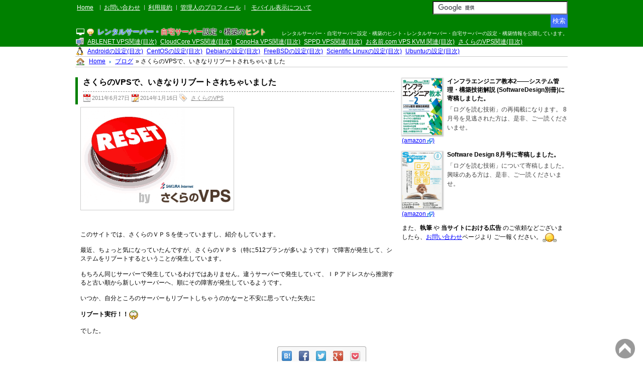

--- FILE ---
content_type: text/html; charset=UTF-8
request_url: https://server-setting.info/blog/sakura-vps-reboot.html
body_size: 17004
content:
<!DOCTYPE html PUBLIC "-//W3C//DTD XHTML 1.0 Transitional//EN" 
"http://www.w3.org/TR/xhtml1/DTD/xhtml1-transitional.dtd">
<html xmlns="http://www.w3.org/1999/xhtml" lang="ja">
<head profile="http://gmpg.org/xfn/11">
<meta http-equiv="Content-Type" content="text/html; charset=UTF-8" />
<meta name="viewport" content="width=device-width, initial-scale=1.0" />
<!--page=0/allpage=0/cat=7/post=557--><title>
さくらのVPSで、いきなりリブートされちゃいました&nbsp;|&nbsp;レンタルサーバー・自宅サーバー設定・構築のヒント</title> 


<!-- All in One SEO Pack 2.2.7 by Michael Torbert of Semper Fi Web Design[-1,-1] -->
<meta name="keywords"  content="さくらのvps,ブログ" />

<link rel="canonical" href="https://server-setting.info/blog/sakura-vps-reboot.html" />
<!-- /all in one seo pack -->
<link rel='stylesheet' id='sync_css-css'  href='https://server-setting.info/temp/server-setting.info.css?ver=4.7.7' type='text/css' media='all' />
<script type='text/javascript' src='https://ajax.googleapis.com/ajax/libs/jquery/1.11.2/jquery.min.js'></script>
<script type='text/javascript' src='https://code.jquery.com/jquery-migrate-1.2.1.min.js'></script>
<script type='text/javascript' src='https://ajax.googleapis.com/ajax/libs/jqueryui/1.11.3/jquery-ui.min.js'></script>
<script type='text/javascript' src='https://server-setting.info/temp/server-setting.info_sync.js'></script>
<script async src="//pagead2.googlesyndication.com/pagead/js/adsbygoogle.js"></script>
<!--[CSS]-->
<link rel="stylesheet" type="text/css" href="https://server-setting.info/wp-content/themes/server_setting/css/style.css" id="styleid" />
<!--[/CSS]-->

<link rel="Shortcut Icon" href="https://server-setting.info/wp-content/themes/server_setting/hint.ico" type="image/x-icon" />
<link rel="apple-touch-icon" href="https://server-setting.info/images/sakura/apple-touch-icon.png" />

</head>
<body>

<a name="all_top"></a>

<!-- header START -->
<script type="text/javascript">
/* <![CDATA[ */
var global_bottom_pr = true;
var global_middle_pr = true;
/* ]]> */
</script>  

<div class="top-frame">
	<div class="top-header">

		<div  id="toptop-menu1">
			<div class="main-menu2">
				<div class="leftbox">
					<span  class="mobile_menu_item" title="モバイル表示に対応しました。詳しくは、こちらを参照してください。"><a href="https://server-setting.info/mobile"  >モバイル表示について</a></span>
				</div>
				<div class="rightbox">
					<div class="search_icon" id="search_icon">
						<span class="search_image" title="このサイトの検索を行います。" ></span>
					</div>
				</div>
				<div style="clear:both;"></div>
			</div>
			<div id="top-search-f">
			<div class="leftbox">
				<div class="menu-frame">
					<div class="main-menu">
						<ul>
							<li class="home"><a href="https://server-setting.info">Home</a></li>
							<li class="page_item page-item-21"><a href="https://server-setting.info/contactus">お問い合わせ</a></li>
<li class="page_item page-item-2 page_item_has_children"><a href="https://server-setting.info/about">利用規約</a></li>
<li class="page_item page-item-2837"><a href="https://server-setting.info/author">管理人のプロフィール</a></li>
							<li><span  class="mobile_menu_item" title="モバイル表示に対応しました。詳しくは、こちらを参照してください。"><a href="https://server-setting.info/mobile"  >モバイル表示について</a></span></li>
				    	</ul>	
					</div>
				</div>

			</div>
			<div class="rightbox" id="top-search">
				<!-- search -->
				<div id="searchbox">
<form action="/results" id="cse-search-box" style="padding:0;margin:0;">
  <div style="padding:0;margin:0;">
    <input type="hidden" name="cx" value="partner-pub-6551059345266949:v8e07wid4ru" />
    <input type="hidden" name="cof" value="FORID:10" />
    <input type="hidden" name="ie" value="UTF-8" />
    <input class="words"   type="text" name="q" size="31" />
    <input class="execute" type="submit" name="sa" value="検索" />
  </div>
</form>
<script type="text/javascript" src="//www.google.co.jp/cse/brand?form=cse-search-box&amp;lang=ja"></script>
</div>
			</div>
			</div>
		</div>
		<div style="clear:both;"></div>

		<div  id="toptop-menu2">
			<div class="blog-title">
				<table class="blog-title-table"><tr><td class="blog-title-menu">
						<div><span id="mobile_desktop" title="デスクトップ/モバイル表示切替を行います" ></span></div>
						<div><span id="smart_menu" class="ico-menu" title="メニューの表示/非表示を行います"></span></div>
				</td><td class="blog-title-title">
						<span id="title-word">
							<span class="ttl_rental">レンタルサーバー・</span><span class="ttl_server">自宅サーバー</span><span class="ttl_setting">設定・構築の</span><span class="ttl_hint">ヒント</span>
						</span>
				</td></tr></table>
			</div>
			
			<div class="blog-subtitle">
				<span>レンタルサーバー・自宅サーバー設定・構築のヒント  - レンタルサーバー・自宅サーバーの設定・構築情報を公開しています。</span>
			</div>
		</div>
		<div style="clear:both;"></div>
		<div  id="toptop-menu3">
			<div class="secound-menu" style="z-index:99;">
				<ul>
				<li class="page_item page-item-2084"><a href="https://server-setting.info/rental-sever-index/ablenet-vps-index">ABLENET VPS関連(目次)</a></li>
<li class="page_item page-item-2082"><a href="https://server-setting.info/rental-sever-index/cloudcore-vps-index">CloudCore VPS関連(目次)</a></li>
<li class="page_item page-item-8741"><a href="https://server-setting.info/rental-sever-index/conoha-vps-index">ConoHa VPS関連(目次)</a></li>
<li class="page_item page-item-2087"><a href="https://server-setting.info/rental-sever-index/sppd-vps-index">SPPD VPS関連(目次)</a></li>
<li class="page_item page-item-2073"><a href="https://server-setting.info/rental-sever-index/onamae-vps-kvm">お名前.com VPS KVM 関連(目次)</a></li>
<li class="page_item page-item-797"><a href="https://server-setting.info/rental-sever-index/sakura-vps-index">さくらのVPS関連(目次)</a></li>
				</ul>
			</div> <!-- secound-menu -->
		</div>

		<div style="clear:both;"></div>
	</div>	<!-- top-header -->
</div>	<!-- top-f -->


<div id="top-menu">
<div class="secound-frame">
	<div class="secound-header">
		<div class="third-menu" style="z-index:99;">
			<ul>
			<li class="page_item page-item-9026"><a href="https://server-setting.info/contents-index/android-index">Androidの設定(目次)</a></li>
<li class="page_item page-item-785"><a href="https://server-setting.info/contents-index/centos-index">CentOSの設定(目次)</a></li>
<li class="page_item page-item-1846"><a href="https://server-setting.info/contents-index/debian-index">Debianの設定(目次)</a></li>
<li class="page_item page-item-800"><a href="https://server-setting.info/contents-index/freebsd-index">FreeBSDの設定(目次)</a></li>
<li class="page_item page-item-983"><a href="https://server-setting.info/contents-index/scientific-linux-index">Scientific Linuxの設定(目次)</a></li>
<li class="page_item page-item-1380"><a href="https://server-setting.info/contents-index/ubuntu-server-index">Ubuntuの設定(目次)</a></li>
			</ul>
		</div> <!-- third-menu -->
		<div class="breadcrumb-list">
			<div class="left">
				<span class="breadcrumb-icon"></span>
			</div>
			<div class="breadcrumb-list-left"><ol class="breadcrumb-list-category"><li class="home"><a href="https://server-setting.info">Home</a> </li> <li property="itemListElement" typeof="ListItem"> <a href="https://server-setting.info/blog" property="item" typeof="WebPage"><span property="name">ブログ</span></a><meta property="position" content="1" /></li></ol></div><div class="breadcrumb-list-right"> &raquo; さくらのVPSで、いきなりリブートされちゃいました </div><div class="clear"></div>		</div> <!-- breadcrumb-list -->
		<div class="clear"></div>
	</div>	<!-- secound-header -->

</div>	<!-- secound-f -->
</div><!--id="top-menu"-->




<div id="menu_smart" class="top-frame" style="clear:both;">
<div class="secound-frame">
	<div class="secound-header">
		<div class="secound-menu" style="z-index:99;">
					<ul id="menu">
					<li class="topmenu"><div class="topmenu_title">レンサバ毎目次</div>
						<div class="topmenu_contents"><ul>
							<li class="page_item page-item-2084"><a href="https://server-setting.info/rental-sever-index/ablenet-vps-index">ABLENET VPS関連(目次)</a></li>
<li class="page_item page-item-2082"><a href="https://server-setting.info/rental-sever-index/cloudcore-vps-index">CloudCore VPS関連(目次)</a></li>
<li class="page_item page-item-8741"><a href="https://server-setting.info/rental-sever-index/conoha-vps-index">ConoHa VPS関連(目次)</a></li>
<li class="page_item page-item-2087"><a href="https://server-setting.info/rental-sever-index/sppd-vps-index">SPPD VPS関連(目次)</a></li>
<li class="page_item page-item-2073"><a href="https://server-setting.info/rental-sever-index/onamae-vps-kvm">お名前.com VPS KVM 関連(目次)</a></li>
<li class="page_item page-item-797"><a href="https://server-setting.info/rental-sever-index/sakura-vps-index">さくらのVPS関連(目次)</a></li>
						</ul></div>
					</li>

					<li class="topmenu"><div class="topmenu_title">OS毎目次</div>
						<div class="topmenu_contents"><ul>
							<li class="page_item page-item-9026"><a href="https://server-setting.info/contents-index/android-index">Androidの設定(目次)</a></li>
<li class="page_item page-item-785"><a href="https://server-setting.info/contents-index/centos-index">CentOSの設定(目次)</a></li>
<li class="page_item page-item-1846"><a href="https://server-setting.info/contents-index/debian-index">Debianの設定(目次)</a></li>
<li class="page_item page-item-800"><a href="https://server-setting.info/contents-index/freebsd-index">FreeBSDの設定(目次)</a></li>
<li class="page_item page-item-983"><a href="https://server-setting.info/contents-index/scientific-linux-index">Scientific Linuxの設定(目次)</a></li>
<li class="page_item page-item-1380"><a href="https://server-setting.info/contents-index/ubuntu-server-index">Ubuntuの設定(目次)</a></li>
						</ul></div>
					</li>

					<li class="topmenu"><div class="topmenu_title">このサイトについて</div>
						<div class="topmenu_contents"><ul>
							<li class="page_item page-item-21"><a href="https://server-setting.info/contactus">お問い合わせ</a></li>
<li class="page_item page-item-9106"><a href="https://server-setting.info/mobile">モバイル表示について</a></li>
<li class="page_item page-item-2 page_item_has_children"><a href="https://server-setting.info/about">利用規約</a></li>
<li class="page_item page-item-2837"><a href="https://server-setting.info/author">管理人のプロフィール</a></li>
						</ul></div>
					</li>
					<li class="home"><a href="https://server-setting.info">Home</a></li>
					</ul>
			<div style="clear:both"></div> <!-- sec-header-menu -->
		</div> <!-- third-menu -->
	</div>	<!-- secound-header -->
</div>	<!-- secound-f -->

</div><!--id="menu_smart"-->

<div class="secound-frame" style="clear:both;">
<div id="pr_header">	<div id="pr_header_val" style="clear:both;">
<!--none-->
</div>
 </div>
</div><!--class="secound-frame"-->





<!-- container START -->
<div class="contents-frame">


<div class="contents">

<div class="middle_content_body">
	<div class="middle_content_f">
	<div class="middle_content">

<!--Start Post-->
<!--pr middle-->
<div id="pr_content_top">	<div id="pr_content_top_val" style="clear:both;">
</div>
 </div>
<!--pr middle-->
<div id="content" class="middle_content_dummy">	<!--id=content-->
<div class="p-head-border">
<div class="p-head">

<div id="oslist">
   <p class="os">
   </p>
</div>
<div style="clear:both;"></div>

   <h1><!-- google_ad_section_start(name=s2, weight=.1) -->さくらのVPSで、いきなりリブートされちゃいました<!-- google_ad_section_end(name=s2) --></h1>
   
	<div id="post_items">
		<div class="p-content-header">
			<div class="p-date">
				<span class="sprite_icon16 public_date_icon"><span class="icons-cal" title="登録日"></span></span><span class="public_date_value">2011年6月27日 </span>
				<span class="sprite_icon16 update_date_icon"><span class="icons-cal_write" title="最終更新日"></span></span><span class="update_date_value">2014年1月16日  </span>
				<span class="sprite_icon16 tag_icon"><span class="icons-tag" title="タグ"></span></span><!-- google_ad_section_start(name=s2, weight=.1) --><ul class="tag_list"><li><a href="https://server-setting.info/tag/tag-sakura-vps" rel="tag">さくらのVPS</a></li></ul><!-- google_ad_section_end(name=s2) -->			</div>
		</div>
	</div> <!--post_items-->
 </div> <!--p-head-->
 </div>
 <div class="p-content-border">
<!--pr middle-->
<!--pr middle-->

	<!-- google_ad_section_start(name=s1, weight=.9) --><noscript><div id="content-sctript" class="antimessage noscript">
		ご利用のブラウザは、<strong class="pr">JavaScript が無効</strong>となっていませんか？<br />
		このサイトでは、<strong class="pr">コンテンツの一部が非表示</strong>、あるいは、<strong class="pr">コメント、お問い合わせの投稿ができない</strong>、<strong class="pr">検索ができない</strong>ことがあります。<span class="bgp_sml_m__m"></span><br clear="left" />
		</div></noscript><script type="text/javascript" src="https://server-setting.info/wp-content/plugins/begraph-plugin/bgp_create_index.js"></script>
<script type="text/javascript">
<!--/* <![CDATA[ */
global_bottom_pr = false;
/* ]]> */-->
</script>
<!-- さくらのVPSで、いきなりリブートされちゃいました  -->
<img class="imgf topimg" src="/images/sakura/sakurav_reset.png" alt="sakura vps reset" title="sakura vps reset" /><br />
<p class="br">
このサイトでは、さくらのＶＰＳを使っていますし、紹介もしています。<br />
<br />
最近、ちょっと気になっていたんですが、さくらのＶＰＳ（特に512プランが多いようです）で障害が発生して、システムをリブートするということが発生しています。<br />
<br />
もちろん同じサーバーで発生しているわけではありません。違うサーバーで発生していて、ＩＰアドレスから推測すると古い順から新しいサーバーへ、順にその障害が発生しているようです。<br />
<br />
いつか、自分ところのサーバーもリブートしちゃうのかなーと不安に思っていた矢先に<br />
<br />
<b>リブート実行！！</b><span class="bgp_sml_gan"><!--gan--></span><br />
<br />
でした。<br />
<br />
</p>

<!-- google_ad_section_end(name=s1) --></div><div id="pr_middle"><div id="pr_middle_val" class="center_middle_pr">




<!-- server-setting free -->
<script async src="//pagead2.googlesyndication.com/pagead/js/adsbygoogle.js"></script>
<ins class="adsbygoogle"
     style="display:block; text-align:center;"
     data-ad-format="fluid"
     data-ad-layout="in-article"
     data-ad-client="ca-pub-6551059345266949"
     data-ad-slot="9660636713"></ins>
<script>
     (adsbygoogle = window.adsbygoogle || []).push({});
</script>


</div>
</div><div class="p-content-border"><!-- google_ad_section_start(name=s1, weight=.9) -->
<div class="indexf">
		<ul class="middle">
			<li>目次
				<div id="topics" ><div class="indent"><ol><li><a href="#sakura-vps-reboot_1">メールから始まった</a></li>
<li><a href="#sakura-vps-reboot_2">さくらのＶＰＳのコントロールパネルを確認</a></li>
<li><a href="#sakura-vps-reboot_3">さくらのＶＰＳのお知らせ（障害情報）を確認</a></li>
<li><a href="#sakura-vps-reboot_4">再起動の影響を確認</a></li>
<li><a href="#sakura-vps-reboot_5">さくらインターネットのサポートへ確認</a><ol><li><a href="#a__20110629_6"><b>追記 2011.06.29</b></a></li>
<li><a href="#a__20110707_7"><b>追記 2011.07.07</b></a></li></ol>
</li></ol>

				</div></div>
			</li><li>履歴
				<div id="histry" ><div class="indent">
<p class="histry">2011年6月27日 初版 </p>

				</div></div>
			</li></ul></div><div id="content-raw" class="adsbygoogle" style="padding:0;margin:0;display:none;">

<h2><span id="sakura-vps-reboot_1">メールから始まった</span></h2>
<p>
（当たり前ですが）事は、突然起きました。<br />
</p>
<br />
<!--lang=none->nohighlight|esc=0|line=0--><div class="wp_syntax"><table><tr><td class="code"><pre><code class="nohighlight"><b>xxx.sakura.ne.jp Monit instance changed at xxx, 2x Jun 2011 xx:xx:xx +0900</b>

Monit alert xxx.sakura.ne.jp at xxx, 2x Jun 2011 xx:xx:xx +0900 on xxx.sakura.ne.jp: Monit reloaded.</code></pre></td></tr></table></div>
<br />
<p class="br">
と、こんなメールが来ました。<br />
これは、「<a href="https://server-setting.info/centos/monit_apache_1.html"  >Monitを使ってApacheを監視する(1)</a>」で紹介したサーバー監視の<b>monit</b>が動作したお知らせメールです。<br />
このメールが来たということは、<b>monit</b>が（再）起動されたということですから、いやな予感です。<span class="bgp_sml_honto"><!--honto--></span><br />
<br />
</p>

<h2><span id="sakura-vps-reboot_2">さくらのＶＰＳのコントロールパネルを確認</span></h2>
<p>
確認のため、さくらのＶＰＳのコントロールパネルへアクセス。<br />
<img class="bp2x2" src="/images/sakura/sakura_reboot.png" alt="さくらのＶＰＳでリブート発生" title="さくらのＶＰＳでリブート発生" /><br clear="left" />
確認してみると（上図は、随分あとでハードコピーしたので、グラフ的に前になってます。）、ＣＰＵの欄で、<b>グラフが途切れています</b>。<br />
<br />
おおーーーっ、更にいやな予感。<span class="bgp_sml_honto"><!--honto--></span><br />
</p>
<br />
<h2><span id="sakura-vps-reboot_3">さくらのＶＰＳのお知らせ（障害情報）を確認</span></h2>
<p>
続けて、お知らせ（障害情報）を確認してみました。<br />
<img class="bp2x2" src="/images/sakura/sakura_reboot2.png" alt="さくらのＶＰＳでリブート告知" title="さくらのＶＰＳでリブート告知" style="border:1px solid #cccccc;" /><br clear="left" />
ガーーーンっ、<span class="bgp_sml_gan"><!--gan--></span><br />
なんと、自分のさくらのＶＰＳのサーバーＩＰアドレスが障害発生でリブートされた・・・とあります。 <br />
<br />
<br />
</p>
<h2><span id="sakura-vps-reboot_4">再起動の影響を確認</span></h2>
<p>
少し冷静さを取り戻して、サーバーチェック。<br />
<br />
動いていないサービスが１つあったので、それを手動で起動し、再起動しても、ちゃんと起動するように<b>chkconfig</b>で設定しておきました。<br />
<br />
とりあえず、被害らしいものは、サーバーが止まっていた時間（概ね１０分程度）だけだったようで、ファイルやデータベースなどは、特に問題なさそうです。とりあえず、ほっと一息です。<span class="bgp_sml_smile2"><!--smile2--></span><br />
<br />
</p>
<h2><span id="sakura-vps-reboot_5">さくらインターネットのサポートへ確認</span></h2>
<p>
以前から、同じ障害で他のサーバーのリブートが発生していたということもあって、ちょっと気になってもいたので、さくらインターネットのサポートへ問い合わせてみました。<br />
</p>
<br />
<blockquote>
Q：<b> 件名：障害の詳細な内容と原因について教えてください。</b><br />
<br />
先日、障害に関する告知があり、VPSがリブートされました。<br />
この障害の詳細な内容と原因について、なぜ、リブートしないといけないくなったのか、ユーザの使い方に問題があるのか、などなど、もう少し詳しい情報をご教示いただけませんでしょうか？<br />
<br />
また、今後も頻繁にリブートせざるをえないのか・・・など、今後の対応についてもご教示ください。<br />
<br />
<br />
A： この度はサーバに接続できなくなる障害が発生し、お客様にてご迷惑をおかけいたしましたこと、深くお詫び申し上げます。<br />
<br />
今回の障害は、お客様がご利用の仮想サーバを収容しているホストサーバのシステム上に不具合が生じたことが原因で発生いたしました。<br />
<br />
また、不具合の解消には、ホストサーバ自体の再起動が必要でございますため、お客様の仮想サーバも再起動を行わせていただきました。<br />
<br />
なお、同様の不具合の発生を回避するため、現在対策に取り込んでおります。<br />
同様の障害が短期間中に頻繁に発生することはございません。<br />
ご安心ください。<br />
<br />
以上、ご容赦賜りますよう、お願いいたします。<br />
<br />
</blockquote>
<p class="br">
この文面からすると、<br />
クライント側で、だれかが悪さをしたわけではないようで、あくまでもホストサーバの問題のようです。<br />
<br />
それから、<br />
短期間で発生することはないようで、少なくとも半年から１年ぐらいみたいです。<br />
実際に、自分が稼動し始めて半年以上経過していましたから、そんなものだと思います。<br />
<br />
また、対策にも取り組んでおられるようで、とりあえずは、大丈夫なのかなぁ・・・という感じでしょうか。<br />
<br />
<strong class="pr">「ご安心ください。」</strong><br />
とまで言ってますからね。<span class="bgp_sml_smile2"><!--smile2--></span><br />
</p>

<div class="hint">
今回の問い合わせは、<br />
このサイトでもおすすめのＶＰＳで紹介しているので、<br />
<br />
「本当に大丈夫かな？」<br />
<br />
なんて思って問い合わせてみました。<br />
<br />
そんな問い合わせに対しても、それなりに真摯に対応してくれたようです。(自分のことは棚にあげて) 誤字はありましたけど <span class="bgp_sml_lol2"><!--lol2--></span><br />
<br />
このサイトでは、もう、かれこれ、昨年の９月からですから、１０ヶ月近く使ってますけど、このリブートの件以外で問題が発生したことはなかったです。<br />
<br />
この障害以外で、最近、あるサイト（さくらのＶＰＳ利用者）へのＤｏＳアタックで一時期回線がパンク状態になったケースもあったようです。<br />
（自分のサイトは、全く影響なかったみたいですが・・・。<span class="bgp_sml_lol2"><!--lol2--></span>）<br />
<br />
その対応も、それほど時間もかからずに対処できています。<br />
<br />
この種の障害は、細かく確認すれば、共用レンタルサーバーでもＶＰＳでも案外多いものです。<br />
結局、<strong class="pr">レンタルサーバーの良し悪しは、その対応にどれだけの時間がかかるか・・・・なんですよね。</strong><br />
<br />
どこかのサーバーは、<b>まる１日以上</b>復旧に時間がかかったことで、随分、人気にかげりがでてしまいましたね<span class="bgp_sml_rrr"><!--rrr--></span><br />
<br />
そういう点からも、やっぱり、<strong class="pr">さくらのＶＰＳってまだまだおすすめ</strong>ですかね。<span class="bgp_sml_thumb-up"><!--thumb-up--></span><br />
</div>
<br />
<br />
<h3><span id="a__20110629_6"><b>追記 2011.06.29</b></span></h3>
<img class="bp2x2" src="/images/sakura/sakura_reboot3.png" alt="さくらのＶＰＳでリブート告知2" title="さくらのＶＰＳでリブート告知2" style="border:1px solid #cccccc;" /><br clear="left" />
<p>
今度は、事前通知です。<br />
<br />
どうやら先の問題の本対処を行うのではないかと思います。<br />
<br />
ここでは３台借りていて、その内１台は、この障害が発生し、リブートしました。<br />
しかし、あとの２台は何事もなく今まで過ごしてきています。<br />
そのリブートしなかったサーバーが全てリブート対応するみたいです。<br />
<br />
とりあえず、これで、この障害は終わりかな！？・・・と思います。<span class="bgp_sml_smile2"><!--smile2--></span><br />
<br />
</p>
<br />
<br />
<h3><span id="a__20110707_7"><b>追記 2011.07.07</b></span></h3>
<p>
借りている全てのさくらのＶＰＳのリブートが終わりました。<br />
良くも悪くもすっきりした感じがありますね。<span class="bgp_sml_lol2"><!--lol2--></span><br />
いままで、swapが張り付いて、下がらなかったのが、きれいに掃除された感じで、メモリも ウェブサーバーを apache から nginx へ切り替えたことで随分楽になった感じがします。
512MBプランですが、なかなか今のところ快調です。<span class="bgp_sml_biggrin"><!--biggrin--></span><br />
</p>
<!--lang=bash->nohighlight|esc=0|line=0--><div class="wp_syntax"><table><tr><td class="code"><pre><code class="nohighlight"><span class="prompt"><span class="caret">$</span></span> <span class="command">free</span><img src="/images/return.png" alt="return" title="return" />
<span class="output">             total       used       free     shared    buffers     cached</span>
<span class="output">Mem:        510532     502048       8484          0      44884     150992</span>
<span class="output">-/+ buffers/cache:     306172     204360</span>
<span class="output">Swap:      2048276       1216    2047060</span>
</code></pre></td></tr></table></div>
<p>
・・・と、ほとんどスワップ領域は使っていません。キャッシュも使い出したので更にＣＰＵにも余裕が出てきました。<br />
<br />
やっぱり、apache worker版(スレッド版) + php モジュール版 は、メモリの管理に問題がありそうな感じが・・・。（あくまで想像ですが）<span class="bgp_sml_rrr"><!--rrr--></span><br />
<br />
</p>
参考：<a href="https://server-setting.info/centos/apache-nginx-1-nginx-install.html"  >Nginxの最新版ソースから バイナリパッケージ(rpm)を作成し、インストールする</a><br />
<br />
<a href="/web/sakurav_txt.html" class="external_link_img _web_sakurav"   target="_blank" rel="nofollow" ><img src="/images/rental/banner/vps/sakurav_l.png"  alt=""  /></a><img src="https://www19.a8.net/0.gif?a8mat=1O30FV+419XSA+D8Y+C8O76"  width="1" height="1" border="0" style="border:none !important; margin:0px !important;" alt=""  /><br />
</div><div id="content-admessage" class="antimessage scriptoff" style="display:none;">
		ご利用のブラウザは、<strong class="pr">広告ブロック(AdBlockなど) が適用</strong>となっていませんか？<br />
		このサイトでは、<strong class="pr">コンテンツの一部が非表示</strong>、あるいは、<strong class="pr">コメント、お問い合わせの投稿ができない</strong>、<strong class="pr">検索ができない</strong>ことがあります。<span class="bgp_sml_m__m"></span><br clear="left" />
		</div><!-- google_ad_section_end(name=s1) -->

	<br clear="all" />


<!--pr bottom-->
<div id="pr_bottom">	<div id="pr_bottom_val" class="center_bottom_pr">


<!-- server-setting bottom(300x250) -->
<ins class="adsbygoogle"
     style="display:inline-block;width:300px;height:250px"
     data-ad-client="ca-pub-6551059345266949"
     data-ad-slot="1879544971"></ins>
<script>(adsbygoogle = window.adsbygoogle || []).push({});</script>


</div>
<br />
 </div>
<!--pr bottom-->


<div class="h3similar">関連記事 : </div>
<div class="similar-list">
<ul><li><a href="https://server-setting.info/blog/sakuravps3.html" rel="bookmark" title="2010年10月29日">評判のさくらインターネットのVPS ( さくらのVPS ) を使ってみた &#8211; その後(2)</a></li>

<li><a href="https://server-setting.info/blog/sakuravps_secound_server2.html" rel="bookmark" title="2010年12月7日">評判のさくらのVPSの２台目を借りてみたけど問題が・・・その後(1)</a></li>

<li><a href="https://server-setting.info/centos/monit_apache_2.html" rel="bookmark" title="2010年12月20日">Monitを使ってApacheを監視する(2)alertをGMAILへ送信する</a></li>

<li><a href="https://server-setting.info/blog/kdump-no-memory-reserved-for-crash-kernel.html" rel="bookmark" title="2014年8月5日">kdumpでNo memory reserved for crash kernel.が出たときの対処</a></li>

<li><a href="https://server-setting.info/centos/monit_apache_1.html" rel="bookmark" title="2010年12月19日">Monitを使ってApacheを監視する(1)</a></li>
</ul><!-- Similar Posts took 54.367 ms --><!-- google_ad_section_start(name=s2, weight=.1) --><!-- google_ad_section_end(name=s2) --></div>
<br clear="all" />




</div> <!--p-content-border-->
</div>	<!--id=content-->

<!--pr bottom-->
<div id="pr_comment_top">	 </div>
<!--pr bottom-->

<!--End Post-->
<a name="comments"></a>
<a name="respond"></a>
<div class="commentblock table_comments">

	
	
      <!-- If comments are open, but there are no comments. -->
            
  
<br />
<p class="h3">コメントを投稿 : </p>

<noscript><div id="content-sctript" class="antimessage noscript">
		ご利用のブラウザは、<strong class="pr">JavaScript が無効</strong>となっていませんか？<br />
		このサイトでは、<strong class="pr">コンテンツの一部が非表示</strong>、あるいは、<strong class="pr">コメント、お問い合わせの投稿ができない</strong>、<strong class="pr">検索ができない</strong>ことがあります。<span class="bgp_sml_m__m"></span><br clear="left" />
		</div></noscript><script type="text/javascript" src="https://server-setting.info/wp-content/plugins/begraph-plugin/bgp_create_index.js"></script><div id="commentsform" class="scripton">
    <a name="yorumyaz"></a>
    <form action="https://server-setting.info/wp-comments-post.php" method="post" id="commentform">
            
      <p><input type="text" name="author" id="s1" value="" tabindex="1" /> お名前 <span class="bgp_contact_not_omit">*</span></p>
      
      <p><input type="text" name="email" id="s2" value="" tabindex="2" /> メールアドレス  <span class="bgp_contact_not_omit">*</span><br />
      <small>( メールアドレスが公開されることはありません。)</small></p>
      
      <p><input type="text" name="url" id="s3" value="" tabindex="3" /> サイトアドレス</p>
      
            
      <p>コメント  <span class="bgp_contact_not_omit">*</span><br /><textarea name="comment" id="s4" tabindex="4"></textarea> </p>
      		<p class="antispam-group antispam-group-q" style="clear: both;">
			<label>Current ye@r <span class="required">*</span></label>
			<input type="hidden" name="antspm-a" class="antispam-control antispam-control-a" value="2026" />
			<input type="text" name="antspm-q" class="antispam-control antispam-control-q" value="3.5" autocomplete="off" />
		</p>
		<p class="antispam-group antispam-group-e" style="display: none;">
			<label>Leave this field empty</label>
			<input type="text" name="antspm-e-email-url-website" class="antispam-control antispam-control-e" value="" autocomplete="off" />
		</p>
      <p>
	  <span class="bgp_contact_not_omit">*</span> 印の項目は、入力が必要な項目です。
      <br clear="left" />
      </p>
      <p>
        <input name="submit" type="submit" id="sbutt" tabindex="5" value="送信" />
        <input type="hidden" name="comment_post_ID" value="557" />
      </p>
    </form>
  </div>

</div>	


      </div>	<!--middle_content-->
      </div>	<!--middle_content_f-->
   
<div class="middle_sidebar_f">
<div class="middle_sidebar">



<table class="sidebar_top_tbl">

<tr><td>
<a href="https://www.amazon.co.jp/gp/product/4774177822/ref=as_li_ss_tl?ie=UTF8&linkCode=ll1&tag=bgiamazonacc-22&linkId=22a43bec41f5d7846e65f99650f5764a" target="_BLANK"  rel="nofollow">
<img class="imgs" src="/images/sakura/software_design_201511_bessatsu_s.png" alt="インフラエンジニア教本2――システム管理・構築技術解説 (SoftwareDesign別冊) " title="インフラエンジニア教本2――システム管理・構築技術解説 (SoftwareDesign別冊) " />
<br />
<span class="small_link">(amazon <img border="0" src="/images/external.png" alt="" />)</span><br />
</a>
<br />
</td>
<td class="discription">
<div class="index_discription">
<div class="headline_title "> 
インフラエンジニア教本2――システム管理・構築技術解説 (SoftwareDesign別冊)に寄稿しました。
</div>
<p class="extract"> 
「ログを読む技術」の再掲載になります。
8月号を見逃された方は、是非、ご一読くださいませ。 <br />
</p>
</div>
</td></tr>


<tr><td>
<a href="https://www.amazon.co.jp/gp/product/B00CGPKEQC/ref=as_li_ss_tl?ie=UTF8&linkCode=ll1&tag=bgiamazonacc-22&linkId=e8cfa0bea76a30cf9ab0d4222cac9ae3" target="_BLANK" rel="nofollow" >
<img class="imgs" src="/images/sakura/software_design_201408_s.png" alt="Software Design 201408" title="Software Design 201408" />
<br />
<span class="small_link">(amazon <img border="0" src="/images/external.png" alt="" />)</span><br />
</a>
<br />
</td>
<td class="discription">
<div class="index_discription">
<div class="headline_title "> 
Software Design 8月号に寄稿しました。
</div>
<!--syntax0-->
<p class="extract"> 
「ログを読む技術」について寄稿しました。
興味のある方は、是非、ご一読くださいませ。 <br />
</p>
</div>
</td></tr>

<tr><td colspan="2">
<!--syntax0-->
また、<b>執筆</b> や <b>当サイトにおける広告</b> のご依頼などございましたら、<a href="/contactus">お問い合わせ</a>ページより ご一報ください。<span class="bgp_sml_m__m"><!--m__m--></span><br /></p>
</td></tr>

</table>


<br clear="left" />

<!--pr side top-->
<div id="pr_side_top" class="side_top_pr">


<!-- server-setting side2(300x600) -->
<ins class="adsbygoogle"
     style="display:inline-block;width:300px;height:600px"
     data-ad-client="ca-pub-6551059345266949"
     data-ad-slot="6974446177"></ins>
<script>(adsbygoogle = window.adsbygoogle || []).push({});</script>


</div>
<br clear="all" />

<!--pr side top-->
<br clear="left" />



<div class="widget">
<h2>最近投稿の記事</h2>
<div class="newsline_discription backcolor_row0"><div class="index_discription_f"><div class="index_discription"><a href="https://server-setting.info/android/android-genymotion-2-7-2.html" rel="bookmark"><img src="/temp/server-setting.info/9530_thumbnail.png" align="left" alt="" /></a><div class="headline_title "> <a href="https://server-setting.info/android/android-genymotion-2-7-2.html" title="Android エミュレータ Genymotion ( ver 2.7.2以上) をインストールし、Google Playをインストールしてみる" rel="bookmark">Android エミュレータ Genymotion ( ver 2.7.2以上) をインストールし、Google Playをインストールしてみる</a> </div><p class="extract"> 




Genymotionとは、
公式サイト(http://www.genymotion.com/)には、以下のように記述があります。

G ... <br /></p><div style="text-align:right;"><span class="list_arrow"><a href="https://server-setting.info/android/android-genymotion-2-7-2.html" class="continue"> 記事を読む...</a></span></div></div></div></div><div class="newsline_discription backcolor_row1"><div class="index_discription_f"><div class="index_discription"><a href="https://server-setting.info/android/android-x86-display-smartphone.html" rel="bookmark"><img src="/temp/server-setting.info/9529_thumbnail.png" align="left" alt="" /></a><div class="headline_title "> <a href="https://server-setting.info/android/android-x86-display-smartphone.html" title="Android x86 の仮想マシンを スマートフォンのような縦長ディスプレイへ変更してみる" rel="bookmark">Android x86 の仮想マシンを スマートフォンのような縦長ディスプレイへ変更してみる</a> </div><p class="extract"> 




以下のように Android x86 を仮想マシンへインストールし、色々と試してきました。



仮想マシンを使って Android ... <br /></p><div style="text-align:right;"><span class="list_arrow"><a href="https://server-setting.info/android/android-x86-display-smartphone.html" class="continue"> 記事を読む...</a></span></div></div></div></div><div class="newsline_discription backcolor_row0"><div class="index_discription_f"><div class="index_discription"><a href="https://server-setting.info/android/android-x86-6-0-vm.html" rel="bookmark"><img src="/temp/server-setting.info/9525_thumbnail.png" align="left" alt="" /></a><div class="headline_title "> <a href="https://server-setting.info/android/android-x86-6-0-vm.html" title="仮想マシンを使って Android x86 を インストールしてみた（ver 6.0編）" rel="bookmark">仮想マシンを使って Android x86 を インストールしてみた（ver 6.0編）</a> </div><p class="extract"> 





Android x86とは、
いわゆる Android のPC版OSです。
Android は、Googleによって開発されたスマー ... <br /></p><div style="text-align:right;"><span class="list_arrow"><a href="https://server-setting.info/android/android-x86-6-0-vm.html" class="continue"> 記事を読む...</a></span></div></div></div></div><div class="newsline_discription backcolor_row1"><div class="index_discription_f"><div class="index_discription"><a href="https://server-setting.info/android/android-x86-5-1-vm.html" rel="bookmark"><img src="/temp/server-setting.info/9524_thumbnail.png" align="left" alt="" /></a><div class="headline_title "> <a href="https://server-setting.info/android/android-x86-5-1-vm.html" title="仮想マシンを使って Android x86 を インストールしてみた（ver 5.1編）" rel="bookmark">仮想マシンを使って Android x86 を インストールしてみた（ver 5.1編）</a> </div><p class="extract"> 





Android x86とは、
いわゆる Android のPC版OSです。
Android は、Googleによって開発されたスマー ... <br /></p><div style="text-align:right;"><span class="list_arrow"><a href="https://server-setting.info/android/android-x86-5-1-vm.html" class="continue"> 記事を読む...</a></span></div></div></div></div><div class="newsline_discription backcolor_row0"><div class="index_discription_f"><div class="index_discription"><a href="https://server-setting.info/debian/mondo-rescue-vm-restore.html" rel="bookmark"><img src="/temp/server-setting.info/9521_thumbnail.png" align="left" alt="" /></a><div class="headline_title "> <a href="https://server-setting.info/debian/mondo-rescue-vm-restore.html" title="Mondo Rescue を使って バックアップしてVMへリストア(復元)をやってみた" rel="bookmark">Mondo Rescue を使って バックアップしてVMへリストア(復元)をやってみた</a> </div><p class="extract"> 




今回は、Mondo Rescue を使って バックアップとリストア(復元)をやってみたいと思います。

いまだに、さくらのVPSは、バッ ... <br /></p><div style="text-align:right;"><span class="list_arrow"><a href="https://server-setting.info/debian/mondo-rescue-vm-restore.html" class="continue"> 記事を読む...</a></span></div></div></div></div><div style="clear:both;"></div></div>	<!-- widget widget_recentposts -->

<br clear="left" />

<!--pr side middle-->
<div class="ichioshi_no">

<!--syntax0-->
	<h4>
		<strong class="pr">さくらのVPS 全プラン リニューアル</strong>です。（石狩(北海道)も選択可）<span class="bgp_sml_smile2"><!--smile2--></span><br />
	</h4>
		<div class="thumbnail"><a href="/web/sakurav_txt.html" class="external_link_img _web_sakurav"   target="_blank" rel="nofollow" ><img class="imgf" src="/temp/webpage/sakurav_0_m.png" alt="" title="" style="border:solid 1px #ccc;" /><br /></a><img class="noframe" src="https://www19.a8.net/0.gif?a8mat=1O30FV+419XSA+D8Y+C8O76" width="1" height="1" border="0" style="border:none !important; margin:0px !important;" alt=""  /></div>
		root権限ありで<strong class="pr"> &yen;685 / 月 ～</strong> と非常にリーズナブルな <b>CPU 1(core)の 512 プラン</b>から、
		最高 <b>CPU 10(core), メモリ 32(GB), SSD容量 800(GB) </b>までとプランが充実。<br />
		ディスクは、SSDとHDDの選択が可能になった他、データセンターは人気の東京、石狩(北海道)となりました。<br />
		<br />
		また、どのプランでも<b>好きなOSが選べます</b>。<span class="bgp_sml_smile2"><!--smile2--></span><br />
		( <b>CentOS, Fedora, Scientific Linux, FreeBSD, Ubutu, Debian</b> )<br />
		<br />
		<strong class="pr">管理人もおすすめ</strong>のVPSです。<br />
		試用期間がありますから、一度、お試しを！！ <br />
		<br />
		詳しくは、<a href="/web/sakurav_txt.html" class="external_link _web_sakurav" title="さくらのVPSのサイトへ "  target="_blank" rel="nofollow" >http://vps.sakura.ad.jp/</a><img src="https://www19.a8.net/0.gif?a8mat=1O30FV+419XSA+D8Y+C8O76" width="1" height="1" border="0" style="border:none !important; margin:0px !important;" alt="さくらのVPSのサイトへ "  /> へどうぞ！！ <br />
</div>	<!-- ichioshi_no -->
<br />

<!--pr side middle-->

<!-- 一押し！！レンタルサーバー(VPS) -->


<div class="widget ctree">
<h2>カテゴリ</h2>
	<ul>
		<li class="dir depth1"><a  href="https://server-setting.info/android" >Android</a><ul><li class="dir depth2"><a  href="https://server-setting.info/android/android-install" >Androidのインストール</a></li></ul></li><li class="dir depth1"><a  href="https://server-setting.info/centos" >CentOS</a><ul><li class="dir depth2"><a  href="https://server-setting.info/centos/centos-install" >CentOSのインストール</a></li><li class="dir depth2"><a  href="https://server-setting.info/centos/centos-script" >スクリプトのインストール・設定</a><ul><li class="dir depth3"><a  href="https://server-setting.info/centos/centos-script/centos-php" >PHPのインストール・設定</a></li><li class="dir depth3"><a  href="https://server-setting.info/centos/centos-script/centos-perl" >Perlのインストール・設定</a></li></ul></li><li class="dir depth2"><a  href="https://server-setting.info/centos/centos-db" >データベースのインストール・設定</a><ul><li class="dir depth3"><a  href="https://server-setting.info/centos/centos-db/centos-mysql" >MySQLのインストール・設定</a></li></ul></li><li class="dir depth2"><a  href="https://server-setting.info/centos/centos-webserver" >ウェブサーバーのインストール・設定</a><ul><li class="dir depth3"><a  href="https://server-setting.info/centos/centos-webserver/centos-apache" >apacheのインストール・設定</a></li><li class="dir depth3"><a  href="https://server-setting.info/centos/centos-webserver/centos-lighttpd" >lighttpdのインストール・設定</a></li><li class="dir depth3"><a  href="https://server-setting.info/centos/centos-webserver/centos-nginx" >nginxのインストール・設定</a></li></ul></li><li class="dir depth2"><a  href="https://server-setting.info/centos/centos-mail" >メール関連のインストール・設定</a><ul><li class="dir depth3"><a  href="https://server-setting.info/centos/centos-mail/centos-sendmail" >Sendmail(smtp)のインストール・設定</a></li><li class="dir depth3"><a  href="https://server-setting.info/centos/centos-mail/centos-dovecot" >Dovecot(pop3,imap)のインストール・設定</a></li><li class="dir depth3"><a  href="https://server-setting.info/centos/centos-mail/centos-gmail" >GMail関連のインストール・設定</a></li><li class="dir depth3"><a  href="https://server-setting.info/centos/centos-mail/centos-postfix" >Postfix(smtp)のインストール・設定</a></li><li class="dir depth3"><a  href="https://server-setting.info/centos/centos-mail/centos-mailinglist" >メーリングリストのインストール・設定</a></li></ul></li><li class="dir depth2"><a  href="https://server-setting.info/centos/centos-dns" >DNS関連のインストール・設定</a></li><li class="dir depth2"><a  href="https://server-setting.info/centos/centos-gui" >GUI環境のインストール・設定</a></li><li class="dir depth2"><a  href="https://server-setting.info/centos/centos-security" >セキュリティ関連のインストール・設定</a></li><li class="dir depth2"><a  href="https://server-setting.info/centos/centos-logging" >ログ関連のインストール・設定</a></li><li class="dir depth2"><a  href="https://server-setting.info/centos/centos-moniter" >監視関連のインストール・設定</a></li><li class="dir depth2"><a  href="https://server-setting.info/centos/centos-sync" >複数サーバー間のファイル同期のインストール・設定</a></li><li class="dir depth2"><a  href="https://server-setting.info/centos/centos-tool" >ツールのインストール</a></li><li class="dir depth2"><a  href="https://server-setting.info/centos/centos-share" >共有環境のインストール</a></li><li class="dir depth2"><a  href="https://server-setting.info/centos/centos-date" >日時関連のインストール</a></li></ul></li><li class="dir depth1"><a  href="https://server-setting.info/debian" >Debian</a><ul><li class="dir depth2"><a  href="https://server-setting.info/debian/debian-install" >Debianのインストール</a></li><li class="dir depth2"><a  href="https://server-setting.info/debian/debian-webserver" >ウェブサーバーのインストール・設定</a><ul><li class="dir depth3"><a  href="https://server-setting.info/debian/debian-webserver/debian-apache" >apacheのインストール・設定</a></li><li class="dir depth3"><a  href="https://server-setting.info/debian/debian-webserver/debian-nginx" >nginxのインストール・設定</a></li></ul></li><li class="dir depth2"><a  href="https://server-setting.info/debian/debian-mail" >メール関連のインストール・設定</a><ul><li class="dir depth3"><a  href="https://server-setting.info/debian/debian-mail/debian-dovecot" >Dovecot(pop3,imap)のインストール・設定</a></li><li class="dir depth3"><a  href="https://server-setting.info/debian/debian-mail/debian-postfix" >Postfix(smtp)のインストール・設定</a></li><li class="dir depth3"><a  href="https://server-setting.info/debian/debian-mail/debian-mailinglist" >メーリングリストのインストール・設定</a></li></ul></li><li class="dir depth2"><a  href="https://server-setting.info/debian/debian-tool" >ツールのインストール</a></li><li class="dir depth2"><a  href="https://server-setting.info/debian/debian-gui" >GUI環境のインストール・設定</a></li><li class="dir depth2"><a  href="https://server-setting.info/debian/debian-mysql" >MySQLのインストール・設定</a></li><li class="dir depth2"><a  href="https://server-setting.info/debian/debian-script" >スクリプトのインストール・設定</a><ul><li class="dir depth3"><a  href="https://server-setting.info/debian/debian-script/debian-php" >PHPのインストール・設定</a></li><li class="dir depth3"><a  href="https://server-setting.info/debian/debian-script/debian-perl" >Perlのインストール・設定</a></li></ul></li><li class="dir depth2"><a  href="https://server-setting.info/debian/debian-logging" >ログ関連のインストール・設定</a></li><li class="dir depth2"><a  href="https://server-setting.info/debian/debian-date" >日時関連のインストール</a></li><li class="dir depth2"><a  href="https://server-setting.info/debian/debian-moniter" >監視関連のインストール・設定</a></li><li class="dir depth2"><a  href="https://server-setting.info/debian/debian-sync" >複数サーバー間のファイル同期のインストール・設定</a></li></ul></li><li class="dir depth1"><a  href="https://server-setting.info/freebsd" >FreeBSD</a><ul><li class="dir depth2"><a  href="https://server-setting.info/freebsd/freebsd-install" >FreeBSDのインストール</a></li><li class="dir depth2"><a  href="https://server-setting.info/freebsd/freebsd-ssh" >SSHのインストール・設定</a></li><li class="dir depth2"><a  href="https://server-setting.info/freebsd/freebsd-php" >PHPのインストール・設定</a></li><li class="dir depth2"><a  href="https://server-setting.info/freebsd/freebsd-mysql" >MySQLのインストール・設定</a></li><li class="dir depth2"><a  href="https://server-setting.info/freebsd/freebsd-apache" >Apacheのインストール・設定</a></li><li class="dir depth2"><a  href="https://server-setting.info/freebsd/freebsd-logging" >ログ関連のインストール・設定</a></li></ul></li><li class="dir depth1"><a  href="https://server-setting.info/scientific-linux" >Scientific Linux</a><ul><li class="dir depth2"><a  href="https://server-setting.info/scientific-linux/scientific-linux-install" >Scientific Linux のインストール</a></li><li class="dir depth2"><a  href="https://server-setting.info/scientific-linux/scientific-linux-mysql" >MySQLのインストール・設定</a></li><li class="dir depth2"><a  href="https://server-setting.info/scientific-linux/scientific-webserver" >ウェブサーバーのインストール・設定</a><ul><li class="dir depth3"><a  href="https://server-setting.info/scientific-linux/scientific-webserver/scientific-apache" >apacheのインストール・設定</a></li><li class="dir depth3"><a  href="https://server-setting.info/scientific-linux/scientific-webserver/scientific-lighttpd" >lighttpdのインストール・設定</a></li><li class="dir depth3"><a  href="https://server-setting.info/scientific-linux/scientific-webserver/scientific-nginx" >nginxのインストール・設定</a></li></ul></li><li class="dir depth2"><a  href="https://server-setting.info/scientific-linux/scientific-script" >スクリプトのインストール・設定</a><ul><li class="dir depth3"><a  href="https://server-setting.info/scientific-linux/scientific-script/scientific-linux-php" >PHPのインストール・設定</a></li><li class="dir depth3"><a  href="https://server-setting.info/scientific-linux/scientific-script/scientific-perl" >Perlのインストール・設定</a></li></ul></li><li class="dir depth2"><a  href="https://server-setting.info/scientific-linux/scientific-linux-security" >セキュリティ関連のインストール・設定</a></li><li class="dir depth2"><a  href="https://server-setting.info/scientific-linux/scientific-tool" >ツールのインストール</a></li><li class="dir depth2"><a  href="https://server-setting.info/scientific-linux/scientific-linux-mail" >メール関連のインストール・設定</a><ul><li class="dir depth3"><a  href="https://server-setting.info/scientific-linux/scientific-linux-mail/scientific-dovecot" >Dovecot(pop3,imap)のインストール・設定</a></li><li class="dir depth3"><a  href="https://server-setting.info/scientific-linux/scientific-linux-mail/scientific-postfix" >Postfix(smtp)のインストール・設定</a></li><li class="dir depth3"><a  href="https://server-setting.info/scientific-linux/scientific-linux-mail/scientific-mailinglist" >メーリングリストのインストール・設定</a></li></ul></li><li class="dir depth2"><a  href="https://server-setting.info/scientific-linux/scientific-linux-logging" >ログ関連のインストール・設定</a></li><li class="dir depth2"><a  href="https://server-setting.info/scientific-linux/scientific-share" >共有環境のインストール</a></li><li class="dir depth2"><a  href="https://server-setting.info/scientific-linux/scientific-date" >日時関連のインストール</a></li><li class="dir depth2"><a  href="https://server-setting.info/scientific-linux/scientific-linux-moniter" >監視関連のインストール・設定</a></li><li class="dir depth2"><a  href="https://server-setting.info/scientific-linux/scientific-sync" >複数サーバー間のファイル同期のインストール・設定</a></li></ul></li><li class="dir depth1"><a  href="https://server-setting.info/ubuntu" >Ubuntu</a><ul><li class="dir depth2"><a  href="https://server-setting.info/ubuntu/ubuntu-install" >Ubuntuのインストール</a></li><li class="dir depth2"><a  href="https://server-setting.info/ubuntu/ubuntu-webserver" >ウェブサーバーのインストール・設定</a><ul><li class="dir depth3"><a  href="https://server-setting.info/ubuntu/ubuntu-webserver/ubuntu-apache" >apacheのインストール・設定</a></li><li class="dir depth3"><a  href="https://server-setting.info/ubuntu/ubuntu-webserver/ubuntu-nginx" >nginxのインストール・設定</a></li></ul></li><li class="dir depth2"><a  href="https://server-setting.info/ubuntu/ubuntu-mail" >メール関連のインストール・設定</a><ul><li class="dir depth3"><a  href="https://server-setting.info/ubuntu/ubuntu-mail/ubuntu-dovecot" >Dovecot(pop3,imap)のインストール・設定</a></li><li class="dir depth3"><a  href="https://server-setting.info/ubuntu/ubuntu-mail/ubuntu-postfix" >Postfix(smtp)のインストール・設定</a></li><li class="dir depth3"><a  href="https://server-setting.info/ubuntu/ubuntu-mail/ubuntu-mailinglist" >メーリングリストのインストール・設定</a></li></ul></li><li class="dir depth2"><a  href="https://server-setting.info/ubuntu/ubuntu-gui" >GUI環境のインストール・設定</a></li><li class="dir depth2"><a  href="https://server-setting.info/ubuntu/ubuntu-mysql" >MySQLのインストール・設定</a></li><li class="dir depth2"><a  href="https://server-setting.info/ubuntu/ubuntu-script" >スクリプトのインストール・設定</a><ul><li class="dir depth3"><a  href="https://server-setting.info/ubuntu/ubuntu-script/ubuntu-php" >PHPのインストール・設定</a></li><li class="dir depth3"><a  href="https://server-setting.info/ubuntu/ubuntu-script/ubuntu-perl" >Perlのインストール・設定</a></li></ul></li><li class="dir depth2"><a  href="https://server-setting.info/ubuntu/ubuntu-tool" >ツールのインストール</a></li><li class="dir depth2"><a  href="https://server-setting.info/ubuntu/ubuntu-logging" >ログ関連のインストール・設定</a></li><li class="dir depth2"><a  href="https://server-setting.info/ubuntu/ubuntu-share" >共有環境のインストール</a></li><li class="dir depth2"><a  href="https://server-setting.info/ubuntu/ubuntu-date" >日時関連のインストール</a></li><li class="dir depth2"><a  href="https://server-setting.info/ubuntu/ubuntu-moniter" >監視関連のインストール・設定</a></li><li class="dir depth2"><a  href="https://server-setting.info/ubuntu/ubuntu-sync" >複数サーバー間のファイル同期のインストール・設定</a></li></ul></li><li class="currentdir depth1"><a  href="https://server-setting.info/blog" >ブログ</a></li>	</ul>

</div>	<!-- widget ctree -->
<br clear="left" />


<!-- 一押し！！キャンペーン情報 -->
<!--pr side campaign-->
<div class="ichioshi_no">
<!--<h4><span class="osusume">おすすめ</span>一押し！！キャンペーン情報</h4>-->
<!--syntax0-->
		<h4><strong class="pr">Serverman@VPS 完全1ヶ月無料</strong> キャンペーン実施中です。<span class="bgp_sml_smile2"><!--smile2--></span></h4>
		<div class="thumbnail"><a href="/web/serversmanv_0_txt.html" class="external_link_img _web_serversmanv_0"   target="_blank" rel="nofollow" ><img class="imgf" src="/temp/webpage/serversmanv_0_m.png" alt="" title="" style="border:solid 1px #ccc;" /><br /></a><img class="noframe" src="https://www17.a8.net/0.gif?a8mat=1O30FW+490KNE+1QFI+101KYQ" width="1" height="1" border="0" style="border:none !important; margin:0px !important;" alt=""  /></div>
		<div class="list_arrow">
			<strong class="pr">Serverman@VPS 完全1ヶ月無料</strong> キャンペーン実施中です。<span class="bgp_sml_smile2"><!--smile2--></span><br />
			最近、<strong class="pr">スワップにも対応</strong>した Serverman@VPS は、かなりリーズナブルかもです。 
		</div>
		<br />
		<ul>
		<li> <b>メモリ1GB&#xFF5E;2GBのEntryプラン</b> :月額:490円</li>
		<li> <b>メモリ2MB&#xFF5E;4GBのStandardプラン</b> :月額:980円</li>
		<li> <b>メモリ4GB&#xFF5E;8GBのProプラン</b> :月額:1,980円</li>
		</ul>
		<br />
		新規申し込みで1ヶ月間完全無料となるキャンペーンを実施中です。<br />
		Serverman@VPSの特徴は、安さとIPv6対応です。また、初期設定費０円もポイントです。<span class="bgp_sml_thumb-up"><!--thumb-up--></span><br />
		<br />
		IPv6でちょっと遊んでみたい方には、おすすめかもしれませんね。最低利用期間もありませんから、気に入らないときは即解約もできます。<span class="bgp_sml_smile2"><!--smile2--></span><br />
		<br />
		<b>Serverman@VPS</b>の詳細については、<a href="/web/serversmanv_0_txt.html" class="external_link _web_serversmanv_0" title="Serverman@VPSのサイトへ"  target="_blank" rel="nofollow" > http://dream.jp/vps/ </a><img src="https://www17.a8.net/0.gif?a8mat=1O30FW+490KNE+1QFI+101KYQ" width="1" height="1" border="0" style="border:none !important; margin:0px !important;" alt="Serverman@VPSのサイトへ"  />へどうぞ。
	
</div>	<!-- ichioshi_no -->
<!--pr side campaign-->

<!-- 一押し！！キャンペーン情報 -->

<br />



<div class="widget">
  <h2>リンク</h2>
    <ul>
     <li><a href="http://server-domain.info/" target="_blank">phpとmysql が使えるレンタルサーバー・ドメイン選びのポイント</a></li>
    </ul>
</div>	<!-- widget widget_links -->

<br />



<br />


<!--pr side bottom-->
<div class="ichioshi_no">
<!--syntax0-->
	<h4>
		KVM採用 <strong class="pr">ConoHa VPS</strong>は、時間単位で借りれる便利なVPSです。<span class="bgp_sml_biggrin"><!--biggrin--></span>
	</h4>
	<div class="thumbnail"><a href="/web/conoha_txt.html" class="external_link_img _web_conoha"   target="_blank" rel="nofollow" ><img class="imgf" src="/temp/webpage/conoha_0_m.png" alt="" title="" style="border:solid 1px #ccc;" /><br /></a></div>
	ConoHa VPS は、<strong class="pr">初期設定費０円</strong>、<strong class="pr">最低利用期間無し</strong>、<strong class="pr">時間単位で清算可能</strong>、
	さらに、<strong class="pr">Web API</strong>を使って自動化を図ることもできる便利なVPSです。<br />
	<br />
	海外サーバー設置も可能で、ローカル接続にも対応と、かなり、機能豊富なサーバーです。<br />
	<br />
	新規ユーザ登録で、クーポンもらえますから、まずは、お試しですね。<span class="bgp_sml_smile2"><!--smile2--></span><br />
	<br />
	<b>ConoHa VPS</b>の詳細については、<br />
	<div class="list_arrow"> <a href="/web/conoha_txt.html" class="external_link _web_conoha"   target="_blank" rel="nofollow" >http://www.conoha.jp/</a> へどうぞ。</div>
</div>	<!-- ichioshi_no -->
<br />

<div class="ichioshi_no">
<!--syntax0-->
	<h4>
		KVM採用 <strong class="pr">お名前.com VPS(KVM) </strong><strong class="pr">2G プラン 初期設定費無料 </strong>キャンペーン 実施です。<span class="bgp_sml_biggrin"><!--biggrin--></span>
	</h4>
	<div class="thumbnail"><a href="/web/onamaek_txt.html" class="external_link_img _web_onamaek"   target="_blank" rel="nofollow" ><img class="imgf" src="/temp/webpage/onamaek_0_m.png" alt="" title="" style="border:solid 1px #ccc;" /><br /></a><img class="noframe" src="https://www13.a8.net/0.gif?a8mat=1HW0TI+3SCFPM+50+35KNCY" width="1" height="1" border="0" style="border:none !important; margin:0px !important;" alt=""  /></div>
	<div style="text-align:left;">
	    <b>メモリ2GBプラン</b> CPU:3core、Disk:200GB
	</div>
    <div class="list_arrow" style="margin-left:20px;">
    	    月額:1,153円から  (初期設定:<s>1,680円</s>&rarr;<b>0円</b>)
	</div>
	<br />
	さくらのVPSがリニューアルされてもなんのその。<br />
	1GBメモリ / 2Core を &yen;834 &#8211; の格安価格で提供中です！<span class="bgp_sml_smile2"><!--smile2--></span><br />
	<strong class="pr">間違いなくスペックからすると割安感あり</strong>です。<br />
	年間割引時の途中解約で返金がないのは、
	ちょっと残念ですが、<strong class="pr">それでもこの割安感は魅力</strong>です。<span class="bgp_sml_lol2"><!--lol2--></span><br />
	<br />
	まずは、お試しですね。<span class="bgp_sml_smile2"><!--smile2--></span><br />
	<br />
	<b>お名前.com VPS(KVM)</b>の詳細については、<br />
	<div class="list_arrow"> <a href="/web/onamaek_txt.html" class="external_link _web_onamaek"   target="_blank" rel="nofollow" >http://www.onamae-server.com/vps/</a><img src="https://www13.a8.net/0.gif?a8mat=1HW0TI+3SCFPM+50+35KNCY" width="1" height="1" border="0" style="border:none !important; margin:0px !important;" alt=""  /> へどうぞ。（お試し期間が15日あります。）</div>
</div>	<!-- ichioshi_no -->
<!--pr side bottom-->


<br />

<br clear="left" />

<br />


</div>	<!-- middle_sidebar -->
</div>	<!-- middle_sidebar_f -->
	<div style="clear:both;"></div>
   </div>		<!--middle_body-->

</div><!-- "contents" -->

</div><!-- "contents-frame" -->

<div style="clear:both;"></div>
<!--Start Footer-->
<div id="footer_top"></div> <!--index用-->
<div id="pr_footer">	 </div>
<div style="clear:both;"></div>


<!--End Footer-->
<!--<div class="bottom_menu">-->
<div class="top-frame">
	<div class="footer">
		<p>Copyright &copy; 2009 - 2026 <a href="https://server-setting.info/">レンタルサーバー・自宅サーバー設定・構築のヒント</a></p>	</div>
	<!--/ #footer -->
</div>



<div id="sc_bookmark" align="center">
	<div id="b_inner">

	<div id="sc_bookmark_icons">
	<ul class="bookmark_count"><li><a href="http://b.hatena.ne.jp/append?https://server-setting.info/blog/sakura-vps-reboot.html" target="_blank" style="margin-right: 8px;" ><img src="https://server-setting.info/wp-content/plugins/wp-hatena/images/hatena_bookmark.png" alt="はてなブックマークへ追加する" title="はてなブックマークへ追加する" width="20" height="20" style="border: 0; margin: 0; padding: 0; vertical-align: middle;" /></a><span class="balloon1-left"><span id="hateb_count"></span></span><script type="text/javascript">
/* <![CDATA[ */
jQuery(function($) {
$(document).ready(function(){
	set_count_hatebu_ssl( 'server-setting.info/blog/sakura-vps-reboot.html', '#hateb_count', 'さくらのVPSで、いきなりリブートされちゃいました',1 );
});
});
/* ]]> */
		</script></li><li><a href="https://www.facebook.com/sharer/sharer.php?u=https://server-setting.info/blog/sakura-vps-reboot.html&amp;t=さくらのVPSで、いきなりリブートされちゃいました" target="_blank" style="margin-right: 8px;" ><img src="https://server-setting.info/wp-content/plugins/wp-hatena/images/facebook.png" alt="Facebookでシェアする" title="Facebookでシェアする" width="20" height="20" style="border: 0; margin: 0; padding: 0; vertical-align: middle;" /></a><span class="balloon1-left"><span id="facebook_count"></span></span><script type="text/javascript">
/* <![CDATA[ */
jQuery(function($) {
$(document).ready(function(){
	set_count_facebook_ssl( 'server-setting.info/blog/sakura-vps-reboot.html', '#facebook_count', 'さくらのVPSで、いきなりリブートされちゃいました',1 );
});
});
/* ]]> */
jQuery(function($) {
$(document).ready(function(){
});
});
		</script>
<div id="fb-root"></div>
		</li><li><a href="https://twitter.com/intent/tweet?url=https://server-setting.info/blog/sakura-vps-reboot.html&amp;lang=ja&amp;text=さくらのVPSで、いきなりリブートされちゃいました" target="_blank" style="margin-right: 8px;" ><img src="https://server-setting.info/wp-content/plugins/wp-hatena/images/twitter.png" alt="twitter でつぶやく" title="twitter でつぶやく" width="20" height="20" style="border: 0; margin: 0; padding: 0; vertical-align: middle;" /></a></li><li><a href="https://plus.google.com/share?url=https://server-setting.info/blog/sakura-vps-reboot.html&amp;lang=ja&amp;text=さくらのVPSで、いきなりリブートされちゃいました" target="_blank" style="margin-right: 8px;" ><img src="https://server-setting.info/wp-content/plugins/wp-hatena/images/google_plus.png" alt="Google Plusでシェアする" title="Google Plusでシェアする" width="20" height="20" style="border: 0; margin: 0; padding: 0; vertical-align: middle;" /></a></li><li><a href="https://getpocket.com/edit?url=https://server-setting.info/blog/sakura-vps-reboot.html&amp;lang=ja&amp;text=さくらのVPSで、いきなりリブートされちゃいました" target="_blank" style="margin-right: 8px;" ><img src="https://server-setting.info/wp-content/plugins/wp-hatena/images/pocket.png" alt="Pocketでシェアする" title="Pocketでシェアする" width="20" height="20" style="border: 0; margin: 0; padding: 0; vertical-align: middle;" /></a></li></ul>
	</div>
	</div>
</div>
	<div id="totop" >
		<a href="#all_top"><img src="https://server-setting.info/wp-content/plugins/wp-hatena/icon_top.png" alt="ページトップへ"  title="ページトップへ"  /></a>
	</div>
	<!--/ #footer -->
<div style="clear:both;"></div>



<script type='text/javascript' src='https://server-setting.info/temp/server-setting.info_async.js' async charset='UTF-8'></script>

<!--[if lt IE 6]>
	<script type="text/javascript" src="/js/jquery.exfixed.js"></script>
	<script type="text/javascript" src="/js/jquery.jfix_ie6.exfixed.js"></script>
<![endif]-->


<script type="text/javascript">
/* <![CDATA[ */

  var _gaq = _gaq || [];
  _gaq.push(['_setAccount', 'UA-8350597-9']);
  _gaq.push(['_trackPageview']);

  (function() {
    var ga = document.createElement('script'); ga.type = 'text/javascript'; ga.async = true;
    ga.src = ('https:' == document.location.protocol ? 'https://ssl' : 'http://www') + '.google-analytics.com/ga.js';
    var s = document.getElementsByTagName('script')[0]; s.parentNode.insertBefore(ga, s);
  })();

/* ]]> */
</script>
<!--[/m]-->

<div class="top-frame" style="text-align: right;"> 
Time : 0.2025 [s] 
</div>

</body>
</html>



--- FILE ---
content_type: text/html; charset=utf-8
request_url: https://www.google.com/recaptcha/api2/aframe
body_size: 118
content:
<!DOCTYPE HTML><html><head><meta http-equiv="content-type" content="text/html; charset=UTF-8"></head><body><script nonce="w5dfBk0dEY1c2Z9BZsb8Ig">/** Anti-fraud and anti-abuse applications only. See google.com/recaptcha */ try{var clients={'sodar':'https://pagead2.googlesyndication.com/pagead/sodar?'};window.addEventListener("message",function(a){try{if(a.source===window.parent){var b=JSON.parse(a.data);var c=clients[b['id']];if(c){var d=document.createElement('img');d.src=c+b['params']+'&rc='+(localStorage.getItem("rc::a")?sessionStorage.getItem("rc::b"):"");window.document.body.appendChild(d);sessionStorage.setItem("rc::e",parseInt(sessionStorage.getItem("rc::e")||0)+1);localStorage.setItem("rc::h",'1769033991168');}}}catch(b){}});window.parent.postMessage("_grecaptcha_ready", "*");}catch(b){}</script></body></html>

--- FILE ---
content_type: text/css
request_url: https://server-setting.info/wp-content/themes/server_setting/css/style.css
body_size: 121
content:
@charset "utf-8";
/*
Theme Name: server-domain.com
Theme URI: http://server-domain.com/
Description: Designed by tora
Version: 1.0
Author: tora
Author URI: http://server-domain.com/
Tags: 
*/
/*
@import url(style_standard.min.css) screen and (min-width: 769px);
@import url(style_smart.min.css) screen and (max-width: 768px);*/
@import url(style_standard.css) screen and (min-width: 769px);
@import url(style_smart.css) screen and (max-width: 768px);


--- FILE ---
content_type: text/css
request_url: https://server-setting.info/wp-content/themes/server_setting/css/style_standard.css
body_size: 17596
content:
html,body,div,span,applet,object,iframe,h1,h2,h3,h4,h5,h6,p,blockquote,pre,a,abbr,acronym,address,big,cite,code,del,dfn,em,img,ins,kbd,q,s,samp,small,strike,strong,sub,sup,tt,var,b,u,i,center,dl,dt,dd,ol,ul,li,fieldset,form,label,legend,table,caption,tbody,tfoot,thead,tr,th,td,article,aside,canvas,details,embed,figure,figcaption,footer,header,hgroup,menu,nav,output,ruby,section,summary,time,mark,audio,video{margin:0;padding:0;border:0;font:inherit;font-size:100%;vertical-align:baseline}html{line-height:1}ol,ul{list-style:none}table{border-collapse:collapse;border-spacing:0}caption,th,td{text-align:left;font-weight:normal;vertical-align:middle}q,blockquote{quotes:none}q:before,q:after,blockquote:before,blockquote:after{content:"";content:none}a img{border:none}article,aside,details,figcaption,figure,footer,header,hgroup,main,menu,nav,section,summary{display:block}*{margin:0;padding:0}a{color:#00f}a:hover{color:#f00}ol{list-style-type:decimal;list-style-position:outside;margin-left:20px}ol>li{background:none;padding:2px 0px 2px 0px}ol>li:before{background:none;overflow:hidden;content:none;margin:0;padding:0;border:none}pre{-moz-tab-size:4;-o-tab-size:4;tab-size:4}sup{font-size:80%;position:relative;top:-0.3em;vertical-align:top}ul{list-style:none;margin:10px 0;text-indent:-17px}ul>li{padding-left:17px}ul>li:before{display:inline-block;background:url("/wp-content/themes/server_setting/img/sp_icon_cp.png") no-repeat;overflow:hidden;text-align:left;vertical-align:middle;background-position:0px -494px;width:16px;height:16px;content:"";margin:0px 2px 0 0}ul>li .leftbox,ul>li .rightbox,ul>li>p,ul>li>span,ul>li>blockquote,ul>li>dl{text-indent:0}img{vertical-align:middle}a img{border:none}b{font-weight:bold}blockquote{border-left:2px solid #008000;padding:0 0 0 10px;color:#006000;background-color:#f8f8f8;margin:5px 0 5px 0}p,div{line-height:normal}body{background-color:#fff;color:#000;font-size:12px;font-family:"メイリオ","Hiragino Kaku Gothic Pro",Meiryo,"ヒラギノ角ゴ Pro W3","MS PGothic","MS UI Gothic",Helvetica,Arial,sans-serif;margin:0 auto 0;padding:0 0 0px 0}.icons-dirclose,.icons-diropen,.icons-file,.icons-file2{vertical-align:middle;padding:0px;margin:0px;text-indent:0px}.icons-dirclose:before,.icons-diropen:before,.icons-file:before,.icons-file2:before{content:"";margin:-2px 2px 0 0}.icons-dirclose:before{display:inline-block;background:url("/wp-content/themes/server_setting/img/sp_icon_cp.png") no-repeat;overflow:hidden;text-align:left;vertical-align:middle;background-position:0px -128px;width:16px;height:16px}.icons-diropen:before{display:inline-block;background:url("/wp-content/themes/server_setting/img/sp_icon_cp.png") no-repeat;overflow:hidden;text-align:left;vertical-align:middle;background-position:0px -144px;width:16px;height:16px}.icons-file:before{display:inline-block;background:url("/wp-content/themes/server_setting/img/sp_icon_cp.png") no-repeat;overflow:hidden;text-align:left;vertical-align:middle;background-position:0px -224px;width:16px;height:16px}.icons-file2:before{display:inline-block;background:url("/wp-content/themes/server_setting/img/sp_icon_cp.png") no-repeat;overflow:hidden;text-align:left;vertical-align:middle;background-position:0px -240px;width:16px;height:16px}.icons-cal,.icons-cal_write,.icons-category,.icons-tag{vertical-align:middle;padding:0px;margin:0px;text-indent:0px}.icons-cal:before,.icons-cal_write:before,.icons-category:before,.icons-tag:before{content:"";margin:-2px 2px 0 0}.icons-cal:before{display:inline-block;background:url("/wp-content/themes/server_setting/img/sp_icon_cp.png") no-repeat;overflow:hidden;text-align:left;vertical-align:middle;background-position:0px -80px;width:16px;height:16px}.icons-cal_write:before{display:inline-block;background:url("/wp-content/themes/server_setting/img/sp_icon_cp.png") no-repeat;overflow:hidden;text-align:left;vertical-align:middle;background-position:0px -96px;width:16px;height:16px}.icons-category:before{display:inline-block;background:url("/wp-content/themes/server_setting/img/sp_icon_cp.png") no-repeat;overflow:hidden;text-align:left;vertical-align:middle;background-position:0px -128px;width:16px;height:16px}.icons-tag:before{display:inline-block;background:url("/wp-content/themes/server_setting/img/sp_icon_cp.png") no-repeat;overflow:hidden;text-align:left;vertical-align:middle;background-position:0px -596px;width:16px;height:16px}.icons-home,.icons-linux,.icons-server2{vertical-align:middle;padding:0px;margin:0px;text-indent:0px}.icons-home:before,.icons-linux:before,.icons-server2:before{content:"";margin:-2px 2px 0 0}.icons-home:before{display:inline-block;background:url("/wp-content/themes/server_setting/img/sp_icon_cp.png") no-repeat;overflow:hidden;text-align:left;vertical-align:middle;background-position:0px -305px;width:16px;height:16px}.icons-linux:before{display:inline-block;background:url("/wp-content/themes/server_setting/img/sp_icon_cp.png") no-repeat;overflow:hidden;text-align:left;vertical-align:middle;background-position:0px -425px;width:16px;height:16px}.icons-server2:before{display:inline-block;background:url("/wp-content/themes/server_setting/img/sp_icon_cp.png") no-repeat;overflow:hidden;text-align:left;vertical-align:middle;background-position:0px -564px;width:16px;height:16px}.menu-frame{margin:0;padding:5px 0 5px 0;text-align:center}.menu-frame a{color:#fff}.menu-frame a:hover{color:#f00;text-decoration:underline}.main-menu{text-align:left;margin:0px auto 0px;padding:0 10px 0 0px;font-size:11.5px}.main-menu img{vertical-align:middle}.main-menu ul{margin:0;padding:0;list-style-type:none;text-indent:0px}.main-menu ul li{display:inline;padding:0 0 0  5px;margin:0}.main-menu ul li:before{display:inline-block;background:url("/wp-content/themes/server_setting/img/sp_icon_cp.png") no-repeat;overflow:hidden;text-align:left;vertical-align:middle;background-position:0px -457px;width:1px;height:10px;content:"";margin:-2px 7px 0px 0px}.main-menu ul li.home{display:inline;margin:0;padding:0 5px 0  0px}.main-menu ul li.home:before{background:none;overflow:hidden;width:0px;height:0px;content:"";margin:0}.main-menu2{display:none}#menu_smart,#smart_menu{display:none}.ico-menu{display:inline-block;overflow:hidden;position:relative;width:20px;height:0;padding-top:18px;background:#fff}.ico-menu::before,.ico-menu::after{position:absolute;left:0;content:"";width:20px;height:0;border-top:3px solid green}.ico-menu::before{top:4px}.ico-menu::after{bottom:4px}.top-frame{margin:0;padding:0;text-align:center;background-color:green;color:#fff}.top-header{text-align:left;margin:0px auto 0px;padding:0 5px 0 5px;width:980px}.secound-frame{margin:0;padding:0;text-align:center;color:#fff}.secound-header{text-align:left;margin:0px auto 0px;padding:0;width:980px;border-bottom:1px solid #CCC}.blog-subtitle{text-align:right;font-size:10px;padding-top:5px}.blog-title{padding:0px;border:none;border-collapse:collapse;font-family:Verdana, "游ゴシック", YuGothic, "ヒラギノ角ゴ ProN W3", "Hiragino Kaku Gothic ProN", "メイリオ", Meiryo, sans-serif;font-size:10px;float:left}.blog-title .blog-title-table tr,.blog-title .blog-title-table td{vertical-align:middle}.blog-title #title-word{font-size:140%;text-shadow:1px 1px 1px #eee, -1px 1px 1px #eee, 1px -1px 1px #eee, -1px -1px 1px #eee;text-wrap:none}.blog-title #title-word:before{display:inline-block;background:url("/wp-content/themes/server_setting/img/sp_icon_cp.png") no-repeat;overflow:hidden;text-align:left;vertical-align:middle;background-position:0px -289px;width:16px;height:16px;content:"";margin:2px 2px 0px 0}.blog-title .ttl_rental{color:#26F}.blog-title .ttl_server{color:#f00}.blog-title .ttl_setting{color:#000}.blog-title .ttl_hint{color:#f80}#top-search-f{display:block}#top-search{margin:2px auto 0 0;padding:0px;line-height:unset}#searchbox{margin:0 auto;padding:0px;min-width:250px;line-height:unset}.secound-menu{background-color:green;padding:2px 0px 2px 2px;font-size:11.5px;text-align:left;margin:0 auto}.secound-menu ul{margin:0;padding:0 0 0 16px}.secound-menu ul:before{display:inline-block;background:url("/wp-content/themes/server_setting/img/sp_icon_cp.png") no-repeat;overflow:hidden;text-align:left;vertical-align:middle;background-position:0px -564px;width:16px;height:16px;content:"";margin:-2px 2px 0 0}.secound-menu ul li{display:inline;list-style-type:none;margin:0;padding:0;color:#000;background:none}.secound-menu ul li a{color:#fff;padding:0 2px 0  2px}.secound-menu ul li a:hover{color:#f00}.secound-menu ul li:before{display:inline;background:none;content:"";margin:0}.third-menu{text-align:left;margin:0 auto;color:#000;padding:2px 0px 2px 2px;border-bottom:1px solid #CCC;font-size:11.5px}.third-menu ul{margin:0;padding:0 0 0 16px}.third-menu ul:before{display:inline-block;background:url("/wp-content/themes/server_setting/img/sp_icon_cp.png") no-repeat;overflow:hidden;text-align:left;vertical-align:middle;background-position:0px -425px;width:16px;height:16px;content:"";margin:-2px 2px 0 0}.third-menu ul li{display:inline;list-style-type:none;margin:0;padding:0;color:#000;background:none}.third-menu ul li a{color:#00f;padding:0 2px 0  2px}.third-menu ul li a:hover{color:#f00;background-color:#ccc}.third-menu ul li:before{display:inline;background:none;content:"";margin:0}.breadcrumb-list{text-align:left;margin:0 auto;font-size:11.5px}.breadcrumb-list div{color:#000;padding:2px 0px 0px 2px}.breadcrumb-list div a{margin-left:5px}.breadcrumb-list img{vertical-align:middle}.breadcrumb-list .breadcrumb-icon:before{display:inline-block;background:url("/wp-content/themes/server_setting/img/sp_icon_cp.png") no-repeat;overflow:hidden;text-align:left;vertical-align:middle;background-position:0px -305px;width:16px;height:16px;content:"";margin:0px 2px 0 0}.breadcrumb-list .breadcrumb-list-left{font-size:11.5px;text-align:left;display:inline-block}.breadcrumb-list .breadcrumb-list-right{font-size:11.5px;display:inline;text-align:right}.breadcrumb-list .breadcrumb-list-right:first{text-align:left}.breadcrumb-list ul,.breadcrumb-list ol{margin:0;padding:0;list-style-type:none;text-indent:0px}.breadcrumb-list ul li,.breadcrumb-list ol li{display:inline;padding:0;margin:0 0 0 5px}.breadcrumb-list ul li:before,.breadcrumb-list ol li:before{display:inline-block;background:url("/wp-content/themes/server_setting/img/sp_icon_cp.png") no-repeat;overflow:hidden;text-align:left;vertical-align:middle;background-position:0px -480px;width:8px;height:14px;content:"";margin:0}.breadcrumb-list ul li a,.breadcrumb-list ol li a{margin:0px}.breadcrumb-list ul li.home:before,.breadcrumb-list ol li.home:before{background:none;overflow:hidden;width:0px;height:0px;content:"";margin:0}.contents-frame{margin:0;padding:0;text-align:center}.contents{text-align:left;margin:0px auto 0px;padding:0;width:980px}.secound-footer{clear:both;margin:auto;width:680px}.third-footer{clear:both;margin:auto;width:980px}.footer-frame{margin:0;padding:5px 0 5px 0;background-color:#f0f0f0;text-align:center}.bottom_menu{color:#fff;background-color:green}.footer{text-align:center;margin:0px auto 0px;font-size:11.5px;padding:0 10px 40px 10px;width:980px}.footer a{color:#fff}.middle_content_body{padding:10px 0px 10px 0px}.middle_body_reasult{padding:10px}.middle_content{line-height:normal;float:left;width:635px;margin:0;padding:10px 10px 10px 0px}.middle_content .p-head-border{border-left:5px solid #008000;margin-left:0px;padding-left:10px}.middle_content .p-head{overflow:hidden;margin-bottom:5px}.middle_content .p-date{color:#888;line-height:normal;font-size:11px}.middle_content .p-date a{padding:5px}.middle_content .p-date a,.middle_content .p-date a:visited,.middle_content .p-date a:hover{text-decoration:underline;color:#888}.middle_content .list-category-information{line-height:normal;font-size:11.5px}.middle_content .p-content-border{padding-left:10px}.middle_content .p-content-header{margin:5px 0}.middle_content .no-count{color:#444}.middle_content h1{font-size:16px;counter-reset:sub2;counter-reset:indexsub2;padding-bottom:7px;color:#000;font-weight:bold;border-bottom:1px dashed #999}.middle_content h1 a,.middle_content h1 a:hover,.middle_content .p-head h1 a,.middle_content .p-head h1 a:visited{text-decoration:none}.middle_content h2{font-size:16px;margin-top:30px;margin-bottom:15px;padding-left:10px;position:relative;padding-left:16px;counter-reset:sub3;color:#000;font-weight:bold;border-bottom:1px dashed #999}.middle_content h2:before{top:2px;left:0px;content:"";height:18px;width:3px;display:block;position:absolute;background-color:#080;border-left:6px solid #080;border-radius:2px}.middle_content h3,.middle_content h3.no-count,.middle_content h3.question,.middle_content h3.reason,.middle_content h3.answer{font-size:14px;margin-top:20px;margin-bottom:10px;counter-increment:sub3;counter-reset:sub4;padding-left:14px;text-indent:-14px;color:#000;font-weight:bold;border-bottom:1px dashed #999}.middle_content h3:before,.middle_content h3.no-count:before,.middle_content h3.question:before,.middle_content h3.reason:before,.middle_content h3.answer:before{content:counter(sub3) ". ";color:#080;font-size:125%;top:2px;left:0px;height:16px;width:2px}.middle_content h4,.middle_content h4.no-count,.middle_content h4.question,.middle_content h4.reason,.middle_content h4.answer{font-size:12px;margin-top:15px;margin-bottom:5px;counter-increment:sub4;padding-left:14px;text-indent:-14px;color:#000;font-weight:bold;border-bottom:1px dashed #999}.middle_content h4:before,.middle_content h4.no-count:before,.middle_content h4.question:before,.middle_content h4.reason:before,.middle_content h4.answer:before{content:counter(sub3) "-" counter(sub4) ". ";color:#080;font-size:125%;top:2px;left:0px;height:14px;width:2px}.middle_content h5.no-count,.middle_content h6.no-count{margin-top:15px;margin-bottom:5px;padding-left:14px;text-indent:-14px;color:#000;font-weight:bold}.middle_content h5.no-count:before,.middle_content h6.no-count:before{color:#080;top:2px;left:0px;height:14px;width:2px}.middle_content h3.no-count,.middle_content h4.no-count,.middle_content h5.no-count,.middle_content h6.no-count{position:relative;padding-left:30px;color:#444}.middle_content h3.no-count:before,.middle_content h4.no-count:before,.middle_content h5.no-count:before,.middle_content h6.no-count:before{content:"";display:block;position:absolute;background-color:#080;border-left:4px solid #080;border-radius:2px}.middle_content h3.no-count .point,.middle_content h4.no-count .point,.middle_content h5.no-count .point,.middle_content h6.no-count .point{background-color:#eec;padding:0 4px;color:#000}.middle_content h3.question,.middle_content h4.question,.middle_content h3.reason,.middle_content h4.reason,.middle_content h3.answer,.middle_content h4.answer{border:none;position:relative;padding-left:30px}.middle_content h3.question:before,.middle_content h4.question:before,.middle_content h3.reason:before,.middle_content h4.reason:before,.middle_content h3.answer:before,.middle_content h4.answer:before{content:"";display:block;position:absolute;border-radius:2px;top:3px}.middle_content h3.no-count,.middle_content h3.question,.middle_content h3.reason,.middle_content h3.answer{font-size:14px}.middle_content h4.no-count,.middle_content h4.question,.middle_content h4.reason,.middle_content h4.answer{font-size:12px}.middle_content h3.question,.middle_content h4.question{color:#f66}.middle_content h3.question:before,.middle_content h4.question:before{background-color:#f66;border-left:4px solid #f66}.middle_content h3.reason,.middle_content h4.reason{color:#4a4}.middle_content h3.reason:before,.middle_content h4.reason:before{background-color:#4a4;border-left:4px solid #4a4}.middle_content h3.answer,.middle_content h4.answer{color:#66f}.middle_content h3.answer:before,.middle_content h4.answer:before{background-color:#66f;border-left:4px solid #66f}.middle_content .title{font-weight:bold;padding-bottom:10px;margin:0 0 10px 0;color:#000;border:none;border-bottom:1px dashed #999}.middle_content h2.no-title,.middle_content h3.no-title{font-size:14px;margin:0;padding:0;border:none;display:inline;background:none}.middle_content h2.no-title:before,.middle_content h3.no-title:before{content:'';background:none;overflow:hidden;content:none;margin:0;padding:0;border:none}.middle_content div.no-title{font-weight:bold;font-size:14px;text-indent:-14px;padding:0 0 0 14px;margin:0;border-bottom:1px dashed #999}.middle_content .p-det{text-align:left;font-weight:bold;font-size:11.5px}.middle_content .p-det li{display:inline;padding:4px 0px 6px 14px;margin-right:5px}.middle_content .p-det li.p-det-com:before{display:inline-block;background:url("/wp-content/themes/server_setting/img/sp_icon_cp.png") no-repeat;overflow:hidden;text-align:left;vertical-align:middle;background-position:0px -510px;width:10px;height:11px;content:"";margin:-2px 2px 0 0}.middle_content .p-det li.p-det-more:before{display:inline-block;background:url("/wp-content/themes/server_setting/img/sp_icon_cp.png") no-repeat;overflow:hidden;text-align:left;vertical-align:middle;background-position:0px -521px;width:10px;height:11px;content:"";margin:-2px 2px 0 0}.middle_content .p-det li a,.middle_content .p-det li a:visited,.middle_content .p-det .li a:hover{margin-right:3px}.middle_content .dir,.middle_content .category_title{font-weight:bold;padding:5px 0 5px 16px}.middle_content .dir a,.middle_content .category_title a{color:#333}.middle_content .dir a:hover,.middle_content .category_title a:hover{color:#f00}.middle_content .file,.middle_content .post_title{font-weight:normal;padding:5px 0 5px 16px}.middle_content .file a,.middle_content .post_title a{color:#00f}.middle_content .file a:hover,.middle_content .post_title a:hover{color:#f00}.middle_content ul.index-content,.middle_content ol.index-content,.middle_content ul.line-content,.middle_content ol.line-content{color:#444;margin:5px 0 5px 16px;text-indent:0}.middle_content ul.index-content>li,.middle_content ol.index-content>li,.middle_content ul.line-content>li,.middle_content ol.line-content>li{font-weight:bold !important;padding-bottom:8px}.middle_content ul.index-content ol,.middle_content ul.index-content ul,.middle_content ul.index-content p,.middle_content ul.index-content dl,.middle_content ul.index-content div,.middle_content ul.index-content span,.middle_content ul.index-content table,.middle_content ol.index-content ol,.middle_content ol.index-content ul,.middle_content ol.index-content p,.middle_content ol.index-content dl,.middle_content ol.index-content div,.middle_content ol.index-content span,.middle_content ol.index-content table,.middle_content ul.line-content ol,.middle_content ul.line-content ul,.middle_content ul.line-content p,.middle_content ul.line-content dl,.middle_content ul.line-content div,.middle_content ul.line-content span,.middle_content ul.line-content table,.middle_content ol.line-content ol,.middle_content ol.line-content ul,.middle_content ol.line-content p,.middle_content ol.line-content dl,.middle_content ol.line-content div,.middle_content ol.line-content span,.middle_content ol.line-content table{font-size:12px;line-height:normal;font-weight:normal}.middle_content ul.index-content,.middle_content ul.line-content{margin:5px 0 5px 0px;text-indent:-18px;position:relative}.middle_content ul.index-content>li,.middle_content ul.line-content>li{text-indent:-12px}.middle_content ul.index-content>li:before,.middle_content ul.line-content>li:before{content:"";height:12px;width:2px;display:inline-block;position:relative;top:-2px;left:0px;margin-right:4px;background-color:#444;border-left:4px solid #444;border-radius:2px}.middle_content ul.index-content,.middle_content ol.index-content{font-size:14px}.middle_content ul.line-content,.middle_content ol.line-content{font-size:12px}p.point{background-color:#eec;padding:0 4px;font-weight:bold;margin:10px 0 5px 0;color:#000}span.public_date_icon,span.update_date_icon,span.tag_icon{cursor:pointer}ul.tag_list{list-style:none;display:inline}ul.tag_list li{list-style:none;padding:0px;margin:0 10px 0 0;background:none;display:inline}ul.tag_list li:before{display:inline-block;background:none;overflow:hidden;width:0px;height:0px;content:"";margin:0}.public_date_value,.update_date_value,ul.tag_list{display:inline}ul.show_inline{display:none}div.index_discription_f{clear:both;margin-top:0;border:none;padding:0 0 20px 0;vertical-align:top;overflow:hidden}div.index_discription_f img{border:1px solid #ccc;padding:2px;margin:0px 10px 10px 0}div.index_discription{overflow:hidden;padding:0}p.extract{font-size:11.5px;line-height:18px;margin:0;padding:0px;color:#444}.tablenav{color:#444;background:white;margin:30px auto;text-align:left}a.page-numbers,.tablenav .current{color:#444;padding:2px .4em;border:solid 1px #ccc;text-decoration:none}a.page-numbers{color:#00f}a.page-numbers:hover{background:#00f;color:#fff}.tablenav .current{background:#00f;color:#fff;border-color:#ccc;font-weight:bold}.tablenav .next,.tablenav .prev{border:0 none;background:transparent;text-decoration:underline;font-weight:bold}.middle_sidebar{float:right;width:330px;margin:0 0 0 0;padding:10px 0px 10px 5px}.middle_sidebar .widget{margin:20px 0 20px 0}.middle_sidebar .widget h2{border-bottom:solid 1px #ccc;margin-bottom:10px;padding:10px 0px 0 2px;font-size:18px}.middle_sidebar .widget h2:before{display:inline-block;background:url("/wp-content/themes/server_setting/img/sp_icon_cp.png") no-repeat;overflow:hidden;text-align:left;vertical-align:middle;background-position:0px -48px;width:32px;height:32px;content:"";margin:-2px 10px 0 0}table.sidebar_top_tbl td{vertical-align:top;padding:0;margin:0}table.sidebar_top_tbl td.discription{padding-left:10px}.ctree ul{margin:0px;list-style:none;padding:0;color:#000;text-indent:-18px}.ctree ul li{padding:2px 0px 2px 18px}.ctree ul li p,.ctree ul li div{text-indent:0px}.ctree ul li:first-line{text-decoration:none}.ctree ul li.currentfile:before{display:inline-block;background:url("/wp-content/themes/server_setting/img/sp_icon_cp.png") no-repeat;overflow:hidden;text-align:left;vertical-align:middle;background-position:0px -240px;width:16px;height:16px;content:"";margin:-2px 2px 0 0}.ctree ul li.currentdir:before{display:inline-block;background:url("/wp-content/themes/server_setting/img/sp_icon_cp.png") no-repeat;overflow:hidden;text-align:left;vertical-align:middle;background-position:0px -144px;width:16px;height:16px;content:"";margin:-2px 2px 0 0}.ctree ul a.currentdir{color:#f80}.ctree ul li.file:before{display:inline-block;background:url("/wp-content/themes/server_setting/img/sp_icon_cp.png") no-repeat;overflow:hidden;text-align:left;vertical-align:middle;background-position:0px -224px;width:16px;height:16px;content:"";margin:-2px 2px 0 0}.ctree ul li.dir:before{display:inline-block;background:url("/wp-content/themes/server_setting/img/sp_icon_cp.png") no-repeat;overflow:hidden;text-align:left;vertical-align:middle;background-position:0px -128px;width:16px;height:16px;content:"";margin:-2px 2px 0 0}.small_link{font-size:11.5px}.ichioshi_no{border:2px solid #aca;background-color:#F8FFF8;padding:5px;font-size:12px}.ichioshi_no h4{font-weight:bold;font-size:14px;text-align:center;padding:5px;background-color:#d0f0d0;margin:0;border:none}.ichioshi_no h4 .osusume{padding:1px 5px;margin:0 5px 0 0;font-size:10px;background-color:#f44;color:#fff}.ichioshi_no ul.similar-posts{padding:0;margin:0;list-style:none;text-indent:-18px}.ichioshi_no ul.similar-posts li{margin:0;padding:2px 0 2px 0px}.ichioshi_no ul.similar-posts li:before{display:inline-block;background:url("/wp-content/themes/server_setting/img/sp_icon_cp.png") no-repeat;overflow:hidden;text-align:left;vertical-align:middle;background-position:0px -494px;width:16px;height:16px;content:"";margin:0px 2px 0 0}.ichioshi_no ul.similar-posts li p,.ichioshi_no ul.similar-posts li div{text-indent:0px}.ichioshi_no div.thumbnail{text-align:center;padding:10px 0}.list_arrow{display:block;margin:0 0 0 0;padding:0 0 0 14px;text-indent:-14px !important}.list_arrow:before{content:"";margin:-2px 2px 0 0}.list_arrow .leftbox,.list_arrow .rightbox,.list_arrow>p,.list_arrow>span,.list_arrow>blockquote,.list_arrow>dl{text-indent:0}.list_arrow:before{display:inline-block;background:url("/wp-content/themes/server_setting/img/sp_icon_cp.png") no-repeat;overflow:hidden;text-align:left;vertical-align:middle;background-position:0px -521px;width:10px;height:11px}.pr{color:#f00;font-weight:bold}.commentbb{padding:20px 0 10px 0}.commentblock{color:#000;margin:0;line-height:normal;border-left:5px solid #ddd;padding:10px 10px 10px 10px;width:625px}.commentblock h2{color:#f90;font-size:14px;font-family:Arial, verdana, Helvetica, Sans-Serif;font-weight:normal;letter-spacing:-1px;padding:20px 0 10px 10px;margin:0;background:none}.commentblock ol.commentlist{padding:5px;margin:0;margin-top:10px;list-style-type:none}.commentblock ol.commentlist li{margin-left:0}.commentblock ol.commentlist li p{margin-bottom:8px;line-height:20px;padding:0px 10px 10px}.commentblock ol.commentlist ul li{color:#fff;font-weight:normal}.commentblock ol.commentlist ul li:first-line{color:#fff;text-decoration:none;font-weight:normal}.commentblock .commentdate{font-size:12px;padding-left:0}.commentblock .commentname{color:#444;margin:0;padding:5px 5px 5px 0;line-height:16px}.commentblock .commentinfo{clear:both}.commenttext a,.commenttext-admin a{text-decoration:underline;color:#fee}.commenttext a:hover,.commenttext-admin a:hover{text-decoration:none;color:#fee}.commenttext blockquote,.commenttext-admin blockquote{color:#080}.commenttext-admin{position:relative;display:inline-block;padding:10px 5px 5px 5px;width:auto;min-width:115px;min-height:40px;color:#eee;line-height:40px;text-align:left;background:green;z-index:0}.commenttext-admin:after{content:"";position:absolute;top:-10px;left:28px;margin-left:-10px;display:block;width:0px;height:0px;border-style:solid;border-width:0px 10px 10px 0px;border-color:transparent transparent green transparent}.commenttext{position:relative;display:inline-block;padding:10px 5px 5px 5px;width:auto;min-width:115px;min-height:40px;color:#eee;line-height:40px;text-align:left;background:#6060A0;z-index:0}.commenttext:after{content:"";position:absolute;top:-10px;left:28px;margin-left:-10px;display:block;width:0px;height:0px;border-style:solid;border-width:0px 10px 10px 0px;border-color:transparent transparent #6060A0 transparent}#commentsformheader{padding-left:0}#commentsform{text-align:center;margin:0;padding:0}#commentsform form{text-align:left;margin:0;padding:10px 20px 10px 10px}#commentsform form input{min-width:150px;max-width:300px;width:60%;padding:5px}#commentsform form #sbutt{width:auto;min-width:10px}#commentsform form textarea{width:90%;height:120px;padding:5px}#commentsform p{margin:10px 0 10px 0}p.comments_link img{margin:0;padding:0;border-style:none}.cmn_sheet table.panel{font-size:11.5px}.cmn_sheet a.detail_show_image_data{text-decoration:none}.cmn_sheet a.detail_show_image_data:hover{text-decoration:none}.wbreak{word-wrap:break-word;white-space:pre-wrap}.not_wbreak{white-space:nowrap}table.panel_w,table.panel{border-collapse:collapse;background-color:transparent;font-size:11.5px;max-width:100% !important}table.panel_w caption,table.panel caption{font-size:12px;font-weight:bold;text-decoration:underline}table.panel_w caption .title,table.panel caption .title{border:none;margin:0}table.panel_w tr,table.panel tr{vertical-align:top}table.panel_w tr.row0,table.panel tr.row0{vertical-align:top;background:#ffffff}table.panel_w tr.row1,table.panel tr.row1{vertical-align:top;background:#f8f8f8}table.panel_w tr.title,table.panel tr.title{background:#eee}table.panel_w th,table.panel th{background:#eee;border:solid 1px #ccc;text-align:center;vertical-align:middle;padding:4px}table.panel_w th.check,table.panel th.check{background:#eee;border:solid 1px #ccc}table.panel_w td,table.panel td{border:solid 1px #ccc;padding:5px}table.panel_w .left,table.panel .left{text-align:left;float:none}table.panel_w .right,table.panel .right{text-align:right;float:none}table.panel_w{background:#fff}table.panel_w td{background:#fff}table.panel_autow{border:solid 1px #aaa;border-collapse:collapse;background:#f0f0f0;width:auto}table.panel_autow tr{vertical-align:top}table.panel_autow tr.title{background:#eee}table.panel_autow th{background:#ddd;border:solid 1px #aaa}table.panel_autow th.check{background:#ddd;border:solid 1px #aaa}table.panel_autow td{border:solid 1px #aaa;padding:5px}table.normal_list{background-color:transparent;border:0;padding:0}table.normal_list th,table.normal_list td{vertical-align:top;text-align:left;padding-bottom:10px}table.normal_list th{font-weight:bold}table.normal_list th.ltitle{text-indent:-24px;padding-left:24px;padding-right:10px}table.normal_list th.ltitle:before{content:"";height:12px;width:2px;display:inline-block;position:relative;top:2px;left:0px;margin-right:4px;background-color:#444;border-left:4px solid #444;border-radius:2px}table.normal_list tr{vertical-align:top}table.normal_list th.p5,table.normal_list td.p5{padding:5px}table.normal_list th.p5lr,table.normal_list td.p5lr{padding:0 5px}.large{font-size:16px}.big{font-size:14px}.middle{font-size:12px}.small{font-size:11.5px}.vsmall{font-size:11px}.vvsmall{font-size:11px}ul.large,ol.large{margin:5px 0 5px 20px;text-indent:0;font-size:16px}ul.large>li,ol.large>li{font-weight:bold !important;padding-bottom:7px}ul.large ol,ul.large ul,ul.large p,ul.large dl,ul.large div,ul.large span,ul.large table,ol.large ol,ol.large ul,ol.large p,ol.large dl,ol.large div,ol.large span,ol.large table{line-height:normal;margin:5px 0 0 0;font-weight:normal}ul.large{margin:5px 0 5px 0px;text-indent:-18px}ul.large>li:before{display:inline-block;background:url("/wp-content/themes/server_setting/img/sp_icon_cp.png") no-repeat;overflow:hidden;text-align:left;vertical-align:middle;background-position:0px -494px;width:16px;height:16px;content:"";margin:0px 2px 0 0}ul.big,ol.big{font-size:14px;margin:5px 0 5px 20px;text-indent:0}ul.big>li,ol.big>li{font-weight:bold !important;padding-bottom:7px}ul.big ol,ul.big ul,ul.big p,ul.big dl,ul.big div,ul.big span,ul.big table,ol.big ol,ol.big ul,ol.big p,ol.big dl,ol.big div,ol.big span,ol.big table{line-height:normal;margin:5px 0 0 0;font-weight:normal}ul.big{margin:5px 0 5px 0px;text-indent:-18px}ul.big>li:before{display:inline-block;background:url("/wp-content/themes/server_setting/img/sp_icon_cp.png") no-repeat;overflow:hidden;text-align:left;vertical-align:middle;background-position:0px -494px;width:16px;height:16px;content:"";margin:0px 2px 0 0}ul.middle,ol.middle{font-size:12.5px;margin:5px 0 5px 20px;text-indent:0}ul.middle>li,ol.middle>li{font-weight:bold !important;padding-bottom:7px}ul.middle ol,ul.middle ul,ul.middle p,ul.middle dl,ul.middle div,ul.middle span,ul.middle table,ol.middle ol,ol.middle ul,ol.middle p,ol.middle dl,ol.middle div,ol.middle span,ol.middle table{font-size:12px;line-height:normal;font-weight:normal}ul.middle{margin:5px 0 5px 0px;text-indent:-18px}ul.middle>li:before{display:inline-block;background:url("/wp-content/themes/server_setting/img/sp_icon_cp.png") no-repeat;overflow:hidden;text-align:left;vertical-align:middle;background-position:0px -494px;width:16px;height:16px;content:"";margin:0px 2px 0 0}ul.small,ol.small{font-size:12px;margin:5px 0 5px 16px;text-indent:0}ul.small>li,ol.small>li{font-weight:bold !important;padding-bottom:7px}ul.small ol,ul.small ul,ul.small p,ul.small dl,ul.small div,ul.small span,ul.small table,ol.small ol,ol.small ul,ol.small p,ol.small dl,ol.small div,ol.small span,ol.small table{line-height:normal;font-weight:normal}ul.small{margin:5px 0 5px 0px;text-indent:-18px}ul.small>li:before{display:inline-block;background:url("/wp-content/themes/server_setting/img/sp_icon_cp.png") no-repeat;overflow:hidden;text-align:left;vertical-align:middle;background-position:0px -494px;width:16px;height:16px;content:"";margin:0px 2px 0 0}ul.vsmall,ol.vsmall{font-size:11.5px;margin:5px 0 5px 14px;text-indent:0}ul.vsmall>li,ol.vsmall>li{font-weight:bold !important;padding-bottom:7px}ul.vsmall ol,ul.vsmall ul,ul.vsmall p,ul.vsmall dl,ul.vsmall div,ul.vsmall span,ul.vsmall table,ol.vsmall ol,ol.vsmall ul,ol.vsmall p,ol.vsmall dl,ol.vsmall div,ol.vsmall span,ol.vsmall table{line-height:normal;font-weight:normal}ul.vsmall{margin:5px 0 5px 0px;text-indent:-18px}ul.vsmall>li:before{display:inline-block;background:url("/wp-content/themes/server_setting/img/sp_icon_cp.png") no-repeat;overflow:hidden;text-align:left;vertical-align:middle;background-position:0px -494px;width:16px;height:16px;content:"";margin:0px 2px 0 0}ul.vvsmall,ol.vvsmall{font-size:10.5px;margin:5px 0 5px 14px;text-indent:0}ul.vvsmall>li,ol.vvsmall>li{font-weight:bold !important;padding-bottom:7px}ul.vvsmall ol,ul.vvsmall ul,ul.vvsmall p,ul.vvsmall dl,ul.vvsmall div,ul.vvsmall span,ul.vvsmall table,ol.vvsmall ol,ol.vvsmall ul,ol.vvsmall p,ol.vvsmall dl,ol.vvsmall div,ol.vvsmall span,ol.vvsmall table{line-height:normal;font-weight:normal}ul.vvsmall{margin:5px 0 5px 0px;text-indent:-18px}ul.vvsmall>li:before{display:inline-block;background:url("/wp-content/themes/server_setting/img/sp_icon_cp.png") no-repeat;overflow:hidden;text-align:left;vertical-align:middle;background-position:0px -494px;width:16px;height:16px;content:"";margin:0px 2px 0 0}ul.big li ol li,ul.middle li ol li,ul.small li ol li,ul.vsmall li ol li{padding:2px 0px 2px 0px;background:none}ol.step{font-size:16px;font-weight:bold;margin:5px 0 5px 0px}ol.step li{padding-bottom:7px;margin-left:24px}ol.step img{margin:5px 10px 5px 0;float:left}ol.step ol,ol.step ul,ol.step p,ol.step dl,ol.step div,ol.step span,ol.step table{font-size:12px;line-height:normal;margin:5px 0 0 0;font-weight:normal}li.step:first-line{font-size:16px;color:#4D770B;font-weight:bold}li.step_line:first-line{text-decoration:underline}b.shell1{color:red}b.shell2{color:blue}.master,.slave{color:#fff;-moz-border-radius:2px;-webkit-border-radius:2px;border-radius:2px}.master{background-color:#a00;border:solid 1px #800}.slave{background-color:#00a;border:solid 1px #008}.master_r{color:#a00;font-weight:bold}.slave_r{color:#00a;font-weight:bold}.br{padding-top:10px}.h3similar{font-size:16px;margin-top:25px;color:#008000}.similar-list ul{margin:0;padding:0;list-style:none;text-indent:-18px}.similar-list ul>li:before{display:inline-block;background:url("/wp-content/themes/server_setting/img/sp_icon_cp.png") no-repeat;overflow:hidden;text-align:left;vertical-align:middle;background-position:0px -441px;width:16px;height:16px;content:"";margin:-2px 2px 0 0}div.kome,p.kome{margin:0;padding:0 0 0 16px;text-indent:-16px;line-height:16px}div.kome:before,p.kome:before{display:inline-block;background:url("/wp-content/themes/server_setting/img/sp_icon_cp.png") no-repeat;overflow:hidden;text-align:left;vertical-align:middle;background-position:0px 0px;width:16px;height:16px;content:"";margin:-2px 2px 0 0}div.custom_index{padding:15px;border:5px solid #eee;margin-top:10px;margin-bottom:10px}div.stitle{clear:both;text-indent:0;margin:3px 0 3px 0;overflow:auto;padding:3px 3px 3px 5px;border-bottom:1px solid #aaa;background:#f0f0f0;font-weight:bold !important;border-top:1px solid #aaa;overflow-x:auto;overflow-y:hidden;padding-bottom:expression(this.scrollWidth > this.offsetWidth ? 15 : 0)}div.stitle pre,div.stitle code{font-family:"Source Code Pro",Consolas,"Courier New",Courier,Monaco,monospace}div.scontents,div.scontent_end{clear:both;text-indent:0;margin:0 0 10px 0;padding:0;border-bottom:1px dashed #ccc}div.scontent,div.scontent_normal{margin-bottom:10px;text-indent:0;font-size:11.5px;color:#444;padding:0 0 0 2px;margin-left:0px}div.scontent div.stitle,div.scontent div.scontent,div.scontent_normal div.stitle,div.scontent_normal div.scontent{margin-left:10px}div.scontent_normal{font-size:12px}div.resume{margin:5px 0 5px 0;text-align:left;border:1px solid #8aa;padding:5px;vertical-align:top;background-color:#f8ffff}div.prblock{margin:10px 0 10px 0}div.prblock h4{font-size:16px;color:#007ED8;border-bottom:dotted 2px #ccc}div.code{padding:7px;font-family:"Source Code Pro",Consolas,"Courier New",Courier,Monaco,monospace;border:solid 1px #ccc;margin:5px 0;background-color:#F4F4FF;color:#222}.leftbox{padding:3px;float:left}.rightbox{padding:3px;float:right}.os{font-size:11px;padding:0;margin:0;line-height:normal}.centos5_big,.centos6_big,.centos7_big,.scientific6_big,.scientific7_big,.ubuntu10_big,.ubuntu12_big,.ubuntu14_big,.ubuntu16_big,.android4_big,.android5_big,.android6_big,.android7_big,.android8_big,.debian6_big,.debian7_big,.debian8_big,.debian9_big,.freebsd8_big,.freebsd9_big,.centos5_big a,.centos6_big a,.centos7_big a,.scientific6_big a,.scientific7_big a,.ubuntu10_big a,.ubuntu12_big a,.ubuntu14_big a,.ubuntu16_big a,.android4_big a,.android5_big a,.android6_big a,.android7_big a,.android8_big a,.debian6_big a,.debian7_big a,.debian8_big a,.debian9_big a,.freebsd8_big a,.freebsd9_big a,.centos5_mdl,.centos6_mdl,.centos7_mdl,.scientific6_mdl,.scientific7_mdl,.ubuntu10_mdl,.ubuntu12_mdl,.ubuntu14_mdl,.ubuntu16_mdl,.android4_mdl,.android5_mdl,.android6_mdl,.android7_mdl,.android8_mdl,.debian6_mdl,.debian7_mdl,.debian8_mdl,.debian9_mdl,.freebsd8_mdl,.freebsd9_mdl,.centos5_mdl a,.centos6_mdl a,.centos7_mdl a,.scientific6_mdl a,.scientific7_mdl a,.ubuntu10_mdl a,.ubuntu12_mdl a,.ubuntu14_mdl a,.ubuntu16_mdl a,.android4_mdl a,.android5_mdl a,.android6_mdl a,.android7_mdl a,.android8_mdl a,.debian6_mdl a,.debian7_mdl a,.debian8_mdl a,.debian9_mdl a,.freebsd8_mdl a,.freebsd9_mdl a,.centos5_sml,.centos6_sml,.centos7_sml,.scientific6_sml,.scientific7_sml,.ubuntu10_sml,.ubuntu12_sml,.ubuntu14_sml,.ubuntu16_sml,.android4_sml,.android5_sml,.android6_sml,.android7_sml,.android8_sml,.debian6_sml,.debian7_sml,.debian8_sml,.debian9_sml,.freebsd8_sml,.freebsd9_sml,.centos5_sml a,.centos6_sml a,.centos7_sml a,.scientific6_sml a,.scientific7_sml a,.ubuntu10_sml a,.ubuntu12_sml a,.ubuntu14_sml a,.ubuntu16_sml a,.android4_sml a,.android5_sml a,.android6_sml a,.android7_sml a,.android8_sml a,.debian6_sml a,.debian7_sml a,.debian8_sml a,.debian9_sml a,.freebsd8_sml a,.freebsd9_sml a,.centos5,.centos6,.centos7,.scientific6,.scientific7,.ubuntu10,.ubuntu12,.ubuntu14,.ubuntu16,.android4,.android5,.android6,.android7,.android8,.debian6,.debian7,.debian8,.debian9,.freebsd8,.freebsd9,.centos5 a,.centos6 a,.centos7 a,.scientific6 a,.scientific7 a,.ubuntu10 a,.ubuntu12 a,.ubuntu14 a,.ubuntu16 a,.android4 a,.android5 a,.android6 a,.android7 a,.android8 a,.debian6 a,.debian7 a,.debian8 a,.debian9 a,.freebsd8 a,.freebsd9 a,.linux,.linux a{color:#fff}.centos5_big,.centos6_big,.centos7_big,.scientific6_big,.scientific7_big,.ubuntu10_big,.ubuntu12_big,.ubuntu14_big,.ubuntu16_big,.android4_big,.android5_big,.android6_big,.android7_big,.android8_big,.debian6_big,.debian7_big,.debian8_big,.debian9_big,.freebsd8_big,.freebsd9_big,.centos5_mdl,.centos6_mdl,.centos7_mdl,.scientific6_mdl,.scientific7_mdl,.ubuntu10_mdl,.ubuntu12_mdl,.ubuntu14_mdl,.ubuntu16_mdl,.android4_mdl,.android5_mdl,.android6_mdl,.android7_mdl,.android8_mdl,.debian6_mdl,.debian7_mdl,.debian8_mdl,.debian9_mdl,.freebsd8_mdl,.freebsd9_mdl,.centos5_sml,.centos6_sml,.centos7_sml,.scientific6_sml,.scientific7_sml,.ubuntu10_sml,.ubuntu12_sml,.ubuntu14_sml,.ubuntu16_sml,.android4_sml,.android5_sml,.android6_sml,.android7_sml,.android8_sml,.debian6_sml,.debian7_sml,.debian8_sml,.debian9_sml,.freebsd8_sml,.freebsd9_sml,.centos5,.centos6,.centos7,.scientific6,.scientific7,.ubuntu10,.ubuntu12,.ubuntu14,.ubuntu16,.android4,.android5,.android6,.android7,.android8,.debian6,.debian7,.debian8,.debian9,.freebsd8,.freebsd9,.linux{padding:0 5px 0 5px}.centos5_big,.centos6_big,.centos7_big,.scientific6_big,.scientific7_big,.ubuntu10_big,.ubuntu12_big,.ubuntu14_big,.ubuntu16_big,.android4_big,.android5_big,.android6_big,.android7_big,.android8_big,.debian6_big,.debian7_big,.debian8_big,.debian9_big,.freebsd8_big,.freebsd9_big{font-size:16px}.centos5_mdl,.centos6_mdl,.centos7_mdl,.scientific6_mdl,.scientific7_mdl,.ubuntu10_mdl,.ubuntu12_mdl,.ubuntu14_mdl,.ubuntu16_mdl,.android4_mdl,.android5_mdl,.android6_mdl,.android7_mdl,.android8_mdl,.debian6_mdl,.debian7_mdl,.debian8_mdl,.debian9_mdl,.freebsd8_mdl,.freebsd9_mdl{font-size:12px}.centos5_sml,.centos6_sml,.centos7_sml,.scientific6_sml,.scientific7_sml,.ubuntu10_sml,.ubuntu12_sml,.ubuntu14_sml,.ubuntu16_sml,.android4_sml,.android5_sml,.android6_sml,.android7_sml,.android8_sml,.debian6_sml,.debian7_sml,.debian8_sml,.debian9_sml,.freebsd8_sml,.freebsd9_sml{font-size:11px}.centos5,.centos6,.centos7,.scientific6,.scientific7,.ubuntu10,.ubuntu12,.ubuntu14,.ubuntu16,.android4,.android5,.android6,.android7,.android8,.debian6,.debian7,.debian8,.debian9,.freebsd8,.freebsd9{font-size:95%}.centos5r,.centos6r,.centos7r,.scientific6r,.scientific7r,.ubuntu10r,.ubuntu12r,.ubuntu14r,.ubuntu16r,.android4r,.android5r,.android6r,.android7r,.android8r,.debian6r,.debian7r,.debian8r,.debian9r,.freebsd8r,.freebsd9r{font-size:100%;text-decoration:underline;font-weight:bold}.centos5,.centos5_big,.centos5_mdl,.centos5_sml{background-color:#00f}.centos5r{color:#00a}.centos6,.centos6_big,.centos6_mdl,.centos6_sml{background-color:#0af}.centos6r{color:#08a}.centos7,.centos7_big,.centos7_mdl,.centos7_sml{background-color:#08f}.centos7r{color:#04a}.scientific6,.scientific6_big,.scientific6_mdl,.scientific6_sml{background-color:#80f}.scientific6r{color:#40a}.scientific7,.scientific7_big,.scientific7_mdl,.scientific7_sml{background-color:#80f}.scientific7r{color:#40a}.ubuntu10,.ubuntu10_big,.ubuntu10_mdl,.ubuntu10_sml,.ubuntu16,.ubuntu16_big,.ubuntu16_mdl,.ubuntu16_sml{background-color:#f80}.ubuntu10r,.ubuntu16r{color:#a40}.ubuntu12,.ubuntu12_big,.ubuntu12_mdl,.ubuntu12_sml{background-color:#f60}.ubuntu12r{color:#840}.ubuntu14,.ubuntu14_big,.ubuntu14_mdl,.ubuntu14_sml{background-color:#f70}.ubuntu14r{color:#940}.android4,.android4_big,.android4_mdl,.android4_sml{background-color:#0a0}.android4r{color:#080}.android5,.android5_big,.android5_mdl,.android5_sml{background-color:#00a}.android5r{color:#00a}.android6,.android6_big,.android6_mdl,.android6_sml{background-color:#0aa}.android6r{color:#088}.android7,.android7_big,.android7_mdl,.android7_sml{background-color:#80a}.android7r{color:#608}.android8,.android8_big,.android8_mdl,.android8_sml{background-color:#800}.android8r{color:#800}.debian6,.debian6_big,.debian6_mdl,.debian6_sml,.debian8,.debian8_big,.debian8_mdl,.debian8_sml{background-color:#f08}.debian6r,.debian8r{color:#a04}.debian7,.debian7_big,.debian7_mdl,.debian7_sml,.debian9,.debian9_big,.debian9_mdl,.debian9_sml{background-color:#c08}.debian7r,.debian9r{color:#804}.freebsd8,.freebsd8_big,.freebsd8_mdl,.freebsd8_sml{background-color:#c00}.freebsd8r{color:#800}.freebsd9,.freebsd9_big,.freebsd9_mdl,.freebsd9_sml{background-color:#a00}.freebsd9r{color:#600}.linux{background-color:#f80;background-color:#f08;background-color:#c00}.os_sml{font-weight:bold;font-size:11px}.os_nor{font-weight:bold;font-size:11.5px}.os_mdl{font-weight:bold;font-size:12px}.os_big{font-weight:bold;font-size:16px}code{font-family:"Source Code Pro",Consolas,"Courier New",Courier,Monaco,monospace !important;color:#660}.codepoint code{border-bottom:dotted 2px rgba(128,128,0,0.4)}.wp_syntax code{color:unset;border-bottom:none !important}.command,.cmd{color:#a08}.cmd{font-weight:bold}.rst{color:#a00;font-weight:bold}.parameter,.prm{color:#840}.rep,.change,.edit{color:#c08}.edit2{color:#80f;border-bottom:dotted 2px rgba(128,0,255,0.3)}.reverse{background-color:#800;color:#fff}.re{background-color:black;color:white}.cmt,.comment{color:#080}.comment2{color:#8a8}.commentb{color:#080;font-weight:bold}.char,.letter{color:#800}.keyword{color:#08f}.keyword2{color:#c80}.porperty{color:#06f}.number{color:#06f}.simbol{color:#466}.caret{color:#660}.prompt{background:linear-gradient(rgba(255,255,255,0) 65%,rgba(200,200,100,0.3) 65%)}.output{color:#555}.etc{color:#aa0}.cui{color:#08f}.input,.important{color:#f00}.edit_point{color:#804;background:linear-gradient(rgba(255,255,255,0) 45%,rgba(255,128,128,0.11) 45%)}.check_point{background:linear-gradient(rgba(255,255,255,0) 45%,rgba(128,128,128,0.14) 45%)}span.question{color:red}span.answer{color:blue}div.question{margin:5px;padding-left:15px;border-left:5px solid #ff8080;background-color:#fff8f8}div.answer{margin:5px;padding-left:15px;border-left:5px solid #8080ff;background-color:#f8f8ff}.b_brown_c_black{background-color:brown;color:black}.b_red_c_black{background-color:red;color:black}.b_cyan_c_black{background-color:cyan;color:black}.b_black_c_red{background-color:black;color:red}.b_cyan_c_red{background-color:cyan;color:red}.b_black_c_white{background-color:black;color:white}.b_black_c_magenta{background-color:black;color:magenta}.b_black_c_cyan{background-color:black;color:cyan}.b_cyan_c_bred{background-color:cyan;color:#ff8888}.b_cyan_c_yellow{background-color:cyan;color:yellow}.b_black_c_bred{background-color:black;color:#ff8888}.b_none_c_none{background-color:none;color:none}.default_color{color:#000}.black{color:#000}.blue{color:#00f}.red{color:#f00}.green{color:#0a0}.orange{color:#c80}.magenta{color:#80a}.cyan{color:#08a}.gray,.glay{color:#999}.disk{color:#0a0}.cpu{color:#00f}.ttl{color:#800}.subtitle_a{color:#f80;font-weight:bold;font-size:16px}.subtitle_b{color:#060;font-size:16px}.file_name{color:#060;font-size:14px;text-decoration:underline;margin-top:14px}.search_image{padding:5px}.search_image:before{display:inline-block;background:url("/wp-content/themes/server_setting/img/sp_icon_cp.png") no-repeat;overflow:hidden;text-align:left;vertical-align:middle;background-position:0px -532px;width:16px;height:16px;content:"";margin:-2px 2px 0 0}#search_icon{display:none}.bp5{border:1px solid #ccc;padding:5px}.bp2x2,.imgf{border:1px solid #ccc;padding:2px;margin:2px 0 2px 0}.bp0{border:1px solid #ccc;padding:0px}.imgs{margin:2px 0 5px 0}.OFF{color:#ff0000}.ON{color:#000000}.left{float:left;padding:5px}.right{float:right;padding:5px}.f{border:1px solid #ccc;padding:5px;background-color:#f8f8f8;text-indent:0}.dark{background-color:#000}.light{background-color:#fff}.result{border:1px solid #ccc;padding:5px}.sample{border:1px solid #ccc;padding:5px}.cver{color:#000000;font-size:14px;font-weight:bold}.ch4{color:#000000;border-bottom:1px dashed #ccc;padding-top:30px;font-size:14px;font-weight:bold}ol.big span.servera,ol.middle span.servera,ol.small span.servera,ol.vsmall span.servera,ul.big span.servera,ul.middle span.servera,ul.small span.servera,ul.vsmall span.servera,.servera{color:#f00}ol.big span.serverb,ol.middle span.serverb,ol.small span.serverb,ol.vsmall span.serverb,ul.big span.serverb,ul.middle span.serverb,ul.small span.serverb,ul.vsmall span.serverb,.serverb{color:#00f}.parameters{padding-left:20px}.attribute{text-indent:-20px}.quote{padding:0 0 0 10px}.blockquote{padding:0 0 0 10px;border-left:6px solid #f0f0f0}ol.big div.ul_h3,ol.middle div.ul_h3,ol.small div.ul_h3,ol.vsmall div.ul_h3,ul.big div.ul_h3,ul.middle div.ul_h3,ul.small div.ul_h3,ul.vsmall div.ul_h3,div.ul_h3{padding:0 0 0 10px;border-left:2px solid #77f;color:#77f;font-weight:bold}ol.big div.ul_h4,ol.middle div.ul_h4,ol.small div.ul_h4,ol.vsmall div.ul_h4,ul.big div.ul_h4,ul.middle div.ul_h4,ul.small div.ul_h4,ul.vsmall div.ul_h4,div.ul_h4{padding:0 0 0 10px;border-left:2px solid #77f;color:#77f;font-weight:bold}ol.big div.ul_h1,ol.middle div.ul_h1,ol.small div.ul_h1,ol.vsmall div.ul_h1,ul.big div.ul_h1,ul.middle div.ul_h1,ul.small div.ul_h1,ul.vsmall div.ul_h1,div.ul_h1{padding:0 0 0 10px;border-left:2px solid #480;color:#480;font-weight:bold}ol.big div.ul_h2,ol.middle div.ul_h2,ol.small div.ul_h2,ol.vsmall div.ul_h2,ul.big div.ul_h2,ul.middle div.ul_h2,ul.small div.ul_h2,ul.vsmall div.ul_h2,div.ul_h2{padding:0 0 0 10px;border-left:2px solid #480;color:#480;font-weight:bold}ol.big span.bold,ol.middle span.bold,ol.small span.bold,ol.vsmall span.bold,ul.big span.bold,ul.middle span.bold,ul.small span.bold,ul.vsmall span.bold,ol.big p.bold,ol.middle p.bold,ol.small p.bold,ol.vsmall p.bold,ul.big p.bold,ul.middle p.bold,ul.small p.bold,ul.vsmall p.bold,.bold{font-weight:bold}ol.big span.under,ol.middle span.under,ol.small span.under,ol.vsmall span.under,ul.big span.under,ul.middle span.under,ul.small span.under,ul.vsmall span.under,ol.big p.under,ol.middle p.under,ol.small p.under,ol.vsmall p.under,ul.big p.under,ul.middle p.under,ul.small p.under,ul.vsmall p.under,.under{text-decoration:underline}ol.big span.remove,ol.middle span.remove,ol.small span.remove,ol.vsmall span.remove,ul.big span.remove,ul.middle span.remove,ul.small span.remove,ul.vsmall span.remove,.remove{text-decoration:line-through}ol.big span.red,ol.middle span.red,ol.small span.red,ol.vsmall span.red,ul.big span.red,ul.middle span.red,ul.small span.red,ul.vsmall span.red,.red{color:red}ol.big span.blue,ol.middle span.blue,ol.small span.blue,ol.vsmall span.blue,ul.big span.blue,ul.middle span.blue,ul.small span.blue,ul.vsmall span.blue,.blue{color:blue}ol.big span.core1,ol.middle span.core1,ol.small span.core1,ol.vsmall span.core1,ul.big span.core1,ul.middle span.core1,ul.small span.core1,ul.vsmall span.core1,.core1{color:#008}ol.big span.core2,ol.middle span.core2,ol.small span.core2,ol.vsmall span.core2,ul.big span.core2,ul.middle span.core2,ul.small span.core2,ul.vsmall span.core2,.core2{color:#800}.right{text-align:right;text-indent:0}.left{text-align:left;text-indent:0}.center{text-align:center}div.indent{padding:0 0 0 12px}ol.indent,ul.indent{margin-left:32px}p.indent{text-indent:10px;line-height:10px}div.table_contents{padding:10px 0 10px 0}div.table_comments{padding:0 0 0 10px}div.gframe,div.frame,div.source,div.addinfo,div.dashed,div.solid,div.dashed1,div.solid1,div.error,div.antiblock{margin:5px 0 5px 0;text-align:left;text-indent:0;font-size:12px;padding:10px}div.gframe .small,div.frame .small,div.source .small,div.addinfo .small,div.dashed .small,div.solid .small,div.dashed1 .small,div.solid1 .small,div.error .small,div.antiblock .small{font-size:11px}div.gframe .big,div.frame .big,div.source .big,div.addinfo .big,div.dashed .big,div.solid .big,div.dashed1 .big,div.solid1 .big,div.error .big,div.antiblock .big{font-size:14px}div.gframe .middle,div.frame .middle,div.source .middle,div.addinfo .middle,div.dashed .middle,div.solid .middle,div.dashed1 .middle,div.solid1 .middle,div.error .middle,div.antiblock .middle{font-size:12px}div.gframe{border:1px solid #480}div.frame{border:1px solid #EA4;vertical-align:top}div.addinfo,div.source{border:1px solid #aaa;vertical-align:top;background-color:#f8f8f8}div.dashed{border:2px dashed #ccc}div.solid{border:2px solid  #ccc}div.dashed1{border:1px dashed #ccc}div.solid1{border:1px solid  #ccc}div.error{color:#fff;background-color:#f00;padding:5px;margin:5px 0 5px 0;text-align:center}div.antiblock{border:2px solid #cba;background-color:#fffcf8}div.word,div.point,div.post,div.godomain,div.gorental,div.good,div.checkpoint,div.check,div.hint,div.download,div.antimessage{display:block;margin:5px 0 5px 0;text-align:left;border-radius:5px;-webkit-border-radius:5px;-moz-border-radius:5px;font-size:12px;padding:10px 10px 10px 34px;text-indent:-24px !important}div.word .small,div.point .small,div.post .small,div.godomain .small,div.gorental .small,div.good .small,div.checkpoint .small,div.check .small,div.hint .small,div.download .small,div.antimessage .small{font-size:11px}div.word .big,div.point .big,div.post .big,div.godomain .big,div.gorental .big,div.good .big,div.checkpoint .big,div.check .big,div.hint .big,div.download .big,div.antimessage .big{font-size:14px}div.word .middle,div.point .middle,div.post .middle,div.godomain .middle,div.gorental .middle,div.good .middle,div.checkpoint .middle,div.check .middle,div.hint .middle,div.download .middle,div.antimessage .middle{font-size:12px}div.word:before,div.point:before,div.post:before,div.godomain:before,div.gorental:before,div.good:before,div.checkpoint:before,div.check:before,div.hint:before,div.download:before,div.antimessage:before{content:"";margin:0px 4px 0px 0px}div.word .leftbox,div.word .rightbox,div.word>p,div.word>span,div.word>blockquote,div.word>dl,div.point .leftbox,div.point .rightbox,div.point>p,div.point>span,div.point>blockquote,div.point>dl,div.post .leftbox,div.post .rightbox,div.post>p,div.post>span,div.post>blockquote,div.post>dl,div.godomain .leftbox,div.godomain .rightbox,div.godomain>p,div.godomain>span,div.godomain>blockquote,div.godomain>dl,div.gorental .leftbox,div.gorental .rightbox,div.gorental>p,div.gorental>span,div.gorental>blockquote,div.gorental>dl,div.good .leftbox,div.good .rightbox,div.good>p,div.good>span,div.good>blockquote,div.good>dl,div.checkpoint .leftbox,div.checkpoint .rightbox,div.checkpoint>p,div.checkpoint>span,div.checkpoint>blockquote,div.checkpoint>dl,div.check .leftbox,div.check .rightbox,div.check>p,div.check>span,div.check>blockquote,div.check>dl,div.hint .leftbox,div.hint .rightbox,div.hint>p,div.hint>span,div.hint>blockquote,div.hint>dl,div.download .leftbox,div.download .rightbox,div.download>p,div.download>span,div.download>blockquote,div.download>dl,div.antimessage .leftbox,div.antimessage .rightbox,div.antimessage>p,div.antimessage>span,div.antimessage>blockquote,div.antimessage>dl{text-indent:0}div.word p,div.word div,div.point p,div.point div,div.post p,div.post div,div.godomain p,div.godomain div,div.gorental p,div.gorental div,div.good p,div.good div,div.checkpoint p,div.checkpoint div,div.check p,div.check div,div.hint p,div.hint div,div.download p,div.download div,div.antimessage p,div.antimessage div{text-indent:0px !important}div.word table.panel,div.point table.panel,div.post table.panel,div.godomain table.panel,div.gorental table.panel,div.good table.panel,div.checkpoint table.panel,div.check table.panel,div.hint table.panel,div.download table.panel,div.antimessage table.panel{background:#f0f0f0}div.word{border:1px solid #ccc;background-color:#fffffa;padding:5px 5px 5px 30px;text-indent:-24px !important}div.word:before{display:inline-block;background:url("/wp-content/themes/server_setting/img/sp_icon_cp.png") no-repeat;overflow:hidden;text-align:left;vertical-align:middle;background-position:0px -684px;width:16px;height:16px}div.point,div.post{border:1px solid #08a;background-color:#f8f8ff}div.point:before,div.post:before{display:inline-block;background:url("/wp-content/themes/server_setting/img/sp_icon_cp.png") no-repeat;overflow:hidden;text-align:left;vertical-align:middle;background-position:0px -409px;width:16px;height:16px}div.godomain,div.gorental{border:1px solid #480;background-color:#f8fff8}div.godomain:before,div.gorental:before{display:inline-block;background:url("/wp-content/themes/server_setting/img/sp_icon_cp.png") no-repeat;overflow:hidden;text-align:left;vertical-align:middle;background-position:0px -257px;width:16px;height:16px}div.good{margin:0}div.good:before{display:inline-block;background:url("/wp-content/themes/server_setting/img/sp_icon_cp.png") no-repeat;overflow:hidden;text-align:left;vertical-align:middle;background-position:0px -632px;width:20px;height:20px}div.checkpoint{margin:0}div.checkpoint:before{display:inline-block;background:url("/wp-content/themes/server_setting/img/sp_icon_cp.png") no-repeat;overflow:hidden;text-align:left;vertical-align:middle;background-position:0px -652px;width:16px;height:16px}div.check{border:1px solid #dc0;background-color:#fffff0}div.check:before{display:inline-block;background:url("/wp-content/themes/server_setting/img/sp_icon_cp.png") no-repeat;overflow:hidden;text-align:left;vertical-align:middle;background-position:0px -668px;width:16px;height:16px}div.hint{border:1px solid #aaa;background-color:#f8f8f8}div.hint:before{display:inline-block;background:url("/wp-content/themes/server_setting/img/sp_icon_cp.png") no-repeat;overflow:hidden;text-align:left;vertical-align:middle;background-position:0px -289px;width:16px;height:16px}div.download:before{display:inline-block;background:url("/wp-content/themes/server_setting/img/sp_icon_cp.png") no-repeat;overflow:hidden;text-align:left;vertical-align:middle;background-position:0px -176px;width:16px;height:16px}div.antimessage{margin:50px 0 50px 0;border:2px solid #aca;background-color:#F8FFF8}div.antimessage:before{display:inline-block;background:url("/wp-content/themes/server_setting/img/sp_icon_cp.png") no-repeat;overflow:hidden;text-align:left;vertical-align:middle;background-position:0px -208px;width:16px;height:16px}div.command,div.example{text-align:left;padding:2px;display:block;font-weight:bold !important;font-size:11px;text-indent:0px}div.noscript{display:block}div.bgp_contact,div.scriptoff,div.scripton,div.hint{display:none}.change_title,.kison_title,.daikae_title,.bikou_title,.command_title,.example_title,.option_title,.grayback,.blueback,.greenback,.redback{display:inline;text-align:center;color:#fff !important;padding:0 1px;margin:0;-moz-border-radius:2px;-webkit-border-radius:2px;border-radius:2px}.command_title,.example_title{display:inline-block;width:60px;text-align:center}.example_title,.blueback{background-color:#00f}.command_title,.greenback{background-color:#0a0}.redback{background-color:#f00}.option_title,.grayback{background-color:#888}.option_title{padding:0 10px}.change_title{color:#000 !important;font-weight:bold !important;background-color:#eee}.kison_title{background-color:#888}.daikae_title{background-color:#00f}.bikou_title{background-color:#0a0}.kison_item{background-color:#f0f0f0}.daikae_item{background-color:#f0f0ff}.bikou_item{background-color:#f0fff0}.kison,.daikae,.bikou{text-indent:-26px !important;padding-left:26px !important}.param_title{padding-right:15px}.master .value{color:#008}.magni{color:#800}.pre_list{clear:both;padding:3px;margin:0;overflow:auto;border:1px solid #aaa;background:#f8f8f8}.pre_list{overflow-x:auto;overflow-y:hidden;padding-bottom:expression(this.scrollWidth > this.offsetWidth ? 15 : 0);width:100%}.pre_list pre{background:#f8f8f8}.ui-widget-content{color:#444;font-size:12px}.ui-widget-content ul li,.ui-widget-content ol li{padding-top:5px;padding-bottom:5px}.ui-widget-content a{color:#444;text-decoration:none}.ui-widget-content a:hover{color:#f00;text-decoration:none}ul.pad5 li,ol.pad5 li{padding-top:5px;padding-bottom:5px}ul.normal{list-style:disc;background:none;margin:14px 0 14px 14px;padding:0;text-indent:0}ul.normal li{background:none;padding:0px}ul.normal li:before{background:none;overflow:hidden;text-align:left;vertical-align:middle;width:auto;height:auto;content:none;margin:0;padding:0}ol.normal{list-style-type:decimal;background:none;margin:14px 0 14px 20px;padding:0;text-indent:0}ol.normal li{background:none;padding:0px}ol.normal li:before{background:none;overflow:hidden;text-align:left;vertical-align:middle;width:auto;height:auto;content:none;margin:0;padding:0}ul.mindent{list-style:none;margin-left:24px;background:none;padding:0;text-indent:0}ul.mindent>li{background:none;padding:0px;text-indent:-24px}ul.green{list-style:none;padding:2px 0px 7px 10px;color:#000;text-indent:-10px}ul.green>li{padding-left:0}ul.green>li:before{display:inline-block;background:url("/wp-content/themes/server_setting/img/sp_icon_cp.png") no-repeat;overflow:hidden;text-align:left;vertical-align:middle;background-position:0px -467px;width:9px;height:12px;content:"";margin:5px 5px 10px 0px}ul.parameter-list{margin:5px 0 5px 0px;text-indent:-18px;position:relative}ul.parameter-list>li{text-indent:-12px;background:none;padding:0 0 2px 15px;color:#444;margin-bottom:7px}ul.parameter-list>li:before{content:"";height:12px;width:2px;display:inline-block;position:relative;top:2px;left:0px;margin-right:4px;background-color:#444;border-left:4px solid #444;border-radius:2px}ul.parameter-list>li p.inline{display:inline}ul.parameter-list>li p.next{text-indent:0}ul.parameter-list>li .title{font-weight:bold}ul.parameter-list>li .name{background-color:#eec;padding:0 4px}ul.parameter-list>li .type{color:#666}ul.parameter-list>li .required{color:#666}ul.parameter-list>li .details{font-weight:unset;color:#666}ul.parameter-list>li .check{color:#622}ul.parameter-list>li .yes{color:#644}ul.parameter-list>li .no{color:#888}div.ostypes{text-indent:-1em !important;padding-left:1em !important}div.ostypes .leftbox,div.ostypes .rightbox,div.ostypes>p,div.ostypes>span,div.ostypes>blockquote,div.ostypes>dl{text-indent:0}div.ostypes:before{content:"＋";background-color:#888;color:#fff}.note{border:1px solid #ccc;border-collapse:collapse;background-color:transparent;width:100%}.note tr{vertical-align:top}.note tr.row0{vertical-align:top;background:#fff}.note tr.row1{vertical-align:top;background:#f8f8f0}.note th{text-decoration:none;vertical-align:top;padding:3px}.note td{vertical-align:top;padding:3px}.note caption{padding:5px;font-weight:bold;text-align:center;text-decoration:underline;background:#ddd}.note_pad{margin:5px;text-indent:0}.zero_indent{text-indent:0}.param dt,.att dt{position:relative}.param dt span,.att dt span{position:absolute}.param dd,.att dd{padding-left:24px}p.h1index{counter-reset:indexsub2}p.h2index{margin-top:10px;margin-bottom:10px;padding-left:12px;text-indent:-12px;counter-reset:indexsub3}p.h2index:before{content:counter(indexsub2) ". ";counter-increment:indexsub2}p.h3index{padding-left:24px;margin-bottom:10px;counter-reset:indexsub4;text-indent:-12px}p.h3index:before{content:counter(indexsub2) "-" counter(indexsub3) ". ";counter-increment:indexsub3}p.h4index{padding-left:36px;margin-bottom:10px;text-indent:-12px}p.h4index:before{content:counter(indexsub2) "-" counter(indexsub3) "-" counter(indexsub4) ". ";counter-increment:indexsub4}dl{margin:5px 0 5px 0;text-align:left;border:1px dashed #ccc;padding:10px  10px 10px  10px}dt{font-weight:bold;color:#000}dd{padding-left:10px}.hide{display:none}#pr_footer_val{display:none}#pr_middle{margin:20px 0 20px 10px;padding:0}.half,.half1{width:300px}.half2{width:300px;padding-left:310px}.boxss{background:#FFF;margin:40px auto}.effect8{position:relative;-webkit-box-shadow:0 1px 4px rgba(0,0,0,0.3),0 0 40px rgba(0,0,0,0.1) inset;-moz-box-shadow:0 1px 4px rgba(0,0,0,0.3),0 0 40px rgba(0,0,0,0.1) inset;box-shadow:0 1px 4px rgba(0,0,0,0.3),0 0 40px rgba(0,0,0,0.1) inset}.effect8:before,.effect8:after{content:"";position:absolute;z-index:-1;-webkit-box-shadow:0 0 20px rgba(0,0,0,0.8);-moz-box-shadow:0 0 20px rgba(0,0,0,0.8);box-shadow:0 0 20px rgba(0,0,0,0.8);top:10px;bottom:10px;left:0;right:0;-moz-border-radius:100px / 10px;border-radius:100px / 10px}.effect8:after{right:10px;left:auto;-webkit-transform:skew(8deg) rotate(3deg);-moz-transform:skew(8deg) rotate(3deg);-ms-transform:skew(8deg) rotate(3deg);-o-transform:skew(8deg) rotate(3deg);transform:skew(8deg) rotate(3deg)}h3.headline_title,h4.headline_title,h5.headline_title,div.headline_title{margin:0 0 4px 0;padding:0;border:none;font-weight:bold;background:none;counter-increment:none;text-indent:0}h4.headline_title:before{content:'';counter-increment:none}img.noframe,.index_discription_f img.noframe{border:none;margin:0;padding:2px;vertical-align:middle}.index_show,.index_hide{color:#444;padding:0;margin:0;filter:progid:DXImageTransform.Microsoft.Alpha(Opacity=50);opacity:0.5}.index_show:before,.index_hide:before{content:"";margin:-2px 2px 0 0}.index_show:hover,.index_hide:hover{filter:progid:DXImageTransform.Microsoft.Alpha(enabled=false);opacity:1}.index_hide:before{border-left:4px solid #444;border-top:4px solid #444;margin:0 0 0 0;-moz-transform:rotate(45deg);-ms-transform:rotate(45deg);-webkit-transform:rotate(45deg);transform:rotate(45deg);height:10px;width:10px;display:inline-block;margin:0px 6px -5px 0px}.index_show:before{border-right:4px solid #444;border-bottom:4px solid #444;margin:0 0 0 0;-moz-transform:rotate(45deg);-ms-transform:rotate(45deg);-webkit-transform:rotate(45deg);transform:rotate(45deg);height:10px;width:10px;display:inline-block;margin:2px 6px 0px 0px}a.detail_show,a>.index_show,a>.index_hide,a#index_show,a#index_hide{text-decoration:none}.show_btns a{text-decoration:none;color:#fff}.show_btns a:hover{text-decoration:none;color:#fff}.show_btns .show_btn,.show_btns .index_hide,.show_btns .index_show{color:#fff;background-color:#00f;font-size:11.5px;font-weight:bold;-moz-border-radius:4px;-webkit-border-radius:4px;border-radius:4px;padding:0 5px}.show_btns .show_btn:hover,.show_btns .index_hide:hover,.show_btns .index_show:hover{background-color:#44a}.show_btns .show_btn:before,.show_btns .index_hide:before,.show_btns .index_show:before{background:none;overflow:hidden;content:none;margin:0;padding:0;border:none}.show_btns .index_hide{background-color:#44f;margin:0 1px}.show_btns .index_show{background-color:#888;margin:0 1px}.topimg{margin:0 0 30px 0}.indexf{border-radius:3px;-webkit-border-radius:3px;-moz-border-radius:3px;margin:30px 0 0 0;border:1px solid #ddd;padding:10px}#topics ol,#histry ol{list-style-type:decimal;list-style-position:inside}.premax500 pre{max-width:500px}.premax400 pre{max-width:400px}.center_middle_pr{position:relative;clear:both;z-index:1}.google_middle_pr{position:absolute;top:0px;left:0px;z-index:3;background-color:#fff}.local_middle_pr{position:absolute;top:0px;left:0px;z-index:2}.center_bottom_pr{position:relative;clear:both;z-index:1}.google_bottom_pr{position:absolute;top:0px;left:0px;z-index:3;background-color:#fff}.local_bottom_pr{position:absolute;top:0px;left:0px;z-index:2}.side_top_pr{position:relative;clear:both;margin-bottom:20px;z-index:1}.google_side_top_pr{position:absolute;top:0px;left:0px;z-index:3;background-color:#fff}.local_side_top_pr{position:absolute;top:0px;left:0px;z-index:2}.loading_side_top_pr,.loading_middle_pr,.loading_bottom_pr{display:none;position:absolute;top:30%;left:45%;z-index:4;height:280px}.loading_bottom_pr{height:600px;width:300px}#mobile_desktop{cursor:pointer;vertical-align:middle;display:inline-table}#mobile_desktop:before{display:inline-block;background:url("/wp-content/themes/server_setting/img/sp_icon_cp.png") no-repeat;overflow:hidden;text-align:left;vertical-align:middle;background-position:0px -321px;width:16px;height:16px;content:"";margin:0px 4px 0px 2px}.icon_mobile:before{display:inline-block;background:url("/wp-content/themes/server_setting/img/sp_icon_cp.png") no-repeat;overflow:hidden;text-align:left;vertical-align:middle;background-position:0px -337px;width:16px;height:16px;content:"";margin:2px 2px 2px 2px}.icon_desktop:before{display:inline-block;background:url("/wp-content/themes/server_setting/img/sp_icon_cp.png") no-repeat;overflow:hidden;text-align:left;vertical-align:middle;background-position:0px -321px;width:16px;height:16px;content:"";margin:4px 2px 0 0}.wp_syntax{margin-bottom:10px}.wp_syntax pre span{line-height:16px !important}table.wp_syntax_herf{margin:10px 0;width:100%}table.wp_syntax_herf td,table.wp_syntax_herf th{vertical-align:top;width:50%;padding-right:2px}table.wp_syntax_herf td .kison_title,table.wp_syntax_herf td .daikae_title,table.wp_syntax_herf td .change_title,table.wp_syntax_herf th .kison_title,table.wp_syntax_herf th .daikae_title,table.wp_syntax_herf th .change_title{display:block;border:solid 1px #888;margin:1px 0 0 0}table.wp_syntax_herf td .kison_item,table.wp_syntax_herf td .daikae_item,table.wp_syntax_herf th .kison_item,table.wp_syntax_herf th .daikae_item{display:block;margin:1px 0 0 0;padding:0 2px}table.wp_syntax_herf td .kison_item,table.wp_syntax_herf th .kison_item{border:solid 1px #ccc}table.wp_syntax_herf td .daikae_item,table.wp_syntax_herf th .daikae_item{border:solid 1px #ccf}table.wp_syntax_herf td .bikou_item,table.wp_syntax_herf th .bikou_item{margin:1px 0 0 0;padding:0 2px;color:#888;font-size:80%;background-color:transparent}table.wp_syntax_herf td .wp_syntax,table.wp_syntax_herf th .wp_syntax{margin:2px 0px}div:not([class*="content"]) .bp2x2,div:not([class*="content"]) .imgf,div:not([class*="content"]) div.stitle,div:not([class*="content"]) .wp_syntax{max-width:586px !important}div:not([class*="content"]) table.wp_syntax_herf .wp_syntax{max-width:293px !important}div:not([class*="content"]) ul .bp2x2,div:not([class*="content"]) ul .imgf,div:not([class*="content"]) ul div.stitle,div:not([class*="content"]) ul .wp_syntax,div:not([class*="content"]) ol .bp2x2,div:not([class*="content"]) ol .imgf,div:not([class*="content"]) ol div.stitle,div:not([class*="content"]) ol .wp_syntax,div:not([class*="content"]) div.scontent .bp2x2,div:not([class*="content"]) div.scontent .imgf,div:not([class*="content"]) div.scontent div.stitle,div:not([class*="content"]) div.scontent .wp_syntax{max-width:564px !important}div:not([class*="content"]) ul table.wp_syntax_herf .wp_syntax,div:not([class*="content"]) ol table.wp_syntax_herf .wp_syntax,div:not([class*="content"]) div.scontent table.wp_syntax_herf .wp_syntax{max-width:282px !important}div:not([class*="content"]) ul ul .bp2x2,div:not([class*="content"]) ul ul .imgf,div:not([class*="content"]) ul ul div.stitle,div:not([class*="content"]) ul ul .wp_syntax,div:not([class*="content"]) ul ol .bp2x2,div:not([class*="content"]) ul ol .imgf,div:not([class*="content"]) ul ol div.stitle,div:not([class*="content"]) ul ol .wp_syntax,div:not([class*="content"]) ol ul .bp2x2,div:not([class*="content"]) ol ul .imgf,div:not([class*="content"]) ol ul div.stitle,div:not([class*="content"]) ol ul .wp_syntax,div:not([class*="content"]) ol ol .bp2x2,div:not([class*="content"]) ol ol .imgf,div:not([class*="content"]) ol ol div.stitle,div:not([class*="content"]) ol ol .wp_syntax,div:not([class*="content"]) div.scontent ul .bp2x2,div:not([class*="content"]) div.scontent ul .imgf,div:not([class*="content"]) div.scontent ul div.stitle,div:not([class*="content"]) div.scontent ul .wp_syntax,div:not([class*="content"]) div.scontent ol .bp2x2,div:not([class*="content"]) div.scontent ol .imgf,div:not([class*="content"]) div.scontent ol div.stitle,div:not([class*="content"]) div.scontent ol .wp_syntax{max-width:542px !important}div:not([class*="content"]) ul ul table.wp_syntax_herf .wp_syntax,div:not([class*="content"]) ul ol table.wp_syntax_herf .wp_syntax,div:not([class*="content"]) ol ul table.wp_syntax_herf .wp_syntax,div:not([class*="content"]) ol ol table.wp_syntax_herf .wp_syntax,div:not([class*="content"]) div.scontent ul table.wp_syntax_herf .wp_syntax,div:not([class*="content"]) div.scontent ol table.wp_syntax_herf .wp_syntax{max-width:271px !important}.bp2x2,.imgf,div.stitle,.wp_syntax{max-width:630px !important}div.indent>.bp2x2,div.indent>.imgf,div.indent>div.stitle,div.indent>.wp_syntax{max-width:630px !important}table.wp_syntax_herf .wp_syntax{max-width:315px !important}div.indent>table.wp_syntax_herf .wp_syntax{max-width:315px !important}table.panel .width30{max-width:210px !important}div.indent>table.panel .width30{max-width:210px !important}table.panel .width20{max-width:157.5px !important}div.indent>table.panel .width20{max-width:157.5px !important}ul .bp2x2,ul .imgf,ul div.stitle,ul .wp_syntax,ol .bp2x2,ol .imgf,ol div.stitle,ol .wp_syntax,div.scontent .bp2x2,div.scontent .imgf,div.scontent div.stitle,div.scontent .wp_syntax{max-width:608px !important}ul table.wp_syntax_herf .wp_syntax,ol table.wp_syntax_herf .wp_syntax,div.scontent table.wp_syntax_herf .wp_syntax{max-width:304px !important}ul table.panel .width30,ol table.panel .width30,div.scontent table.panel .width30{max-width:202.66667px !important}ul table.panel .width20,ol table.panel .width20,div.scontent table.panel .width20{max-width:152px !important}div.indent ul .bp2x2,div.indent ul .imgf,div.indent ul div.stitle,div.indent ul .wp_syntax,div.indent ol .bp2x2,div.indent ol .imgf,div.indent ol div.stitle,div.indent ol .wp_syntax,div.indent div.scontent .bp2x2,div.indent div.scontent .imgf,div.indent div.scontent div.stitle,div.indent div.scontent .wp_syntax{max-width:608px !important}div.indent ul table.wp_syntax_herf .wp_syntax,div.indent ol table.wp_syntax_herf .wp_syntax,div.indent div.scontent table.wp_syntax_herf .wp_syntax{max-width:304px !important}div.indent ul table.panel .width30,div.indent ol table.panel .width30,div.indent div.scontent table.panel .width30{max-width:202.66667px !important}div.indent ul table.panel .width20,div.indent ol table.panel .width20,div.indent div.scontent table.panel .width20{max-width:152px !important}ul ul .bp2x2,ul ul .imgf,ul ul div.stitle,ul ul .wp_syntax,ul ol .bp2x2,ul ol .imgf,ul ol div.stitle,ul ol .wp_syntax,ul div.scontent .bp2x2,ul div.scontent .imgf,ul div.scontent div.stitle,ul div.scontent .wp_syntax,ol ul .bp2x2,ol ul .imgf,ol ul div.stitle,ol ul .wp_syntax,ol ol .bp2x2,ol ol .imgf,ol ol div.stitle,ol ol .wp_syntax,ol div.scontent .bp2x2,ol div.scontent .imgf,ol div.scontent div.stitle,ol div.scontent .wp_syntax,div.scontent ul .bp2x2,div.scontent ul .imgf,div.scontent ul div.stitle,div.scontent ul .wp_syntax,div.scontent ol .bp2x2,div.scontent ol .imgf,div.scontent ol div.stitle,div.scontent ol .wp_syntax,div.scontent div.scontent .bp2x2,div.scontent div.scontent .imgf,div.scontent div.scontent div.stitle,div.scontent div.scontent .wp_syntax{max-width:586px !important}ul ul table.wp_syntax_herf .wp_syntax,ul ol table.wp_syntax_herf .wp_syntax,ul div.scontent table.wp_syntax_herf .wp_syntax,ol ul table.wp_syntax_herf .wp_syntax,ol ol table.wp_syntax_herf .wp_syntax,ol div.scontent table.wp_syntax_herf .wp_syntax,div.scontent ul table.wp_syntax_herf .wp_syntax,div.scontent ol table.wp_syntax_herf .wp_syntax,div.scontent div.scontent table.wp_syntax_herf .wp_syntax{max-width:293px !important}ul ul table.panel .width30,ul ol table.panel .width30,ul div.scontent table.panel .width30,ol ul table.panel .width30,ol ol table.panel .width30,ol div.scontent table.panel .width30,div.scontent ul table.panel .width30,div.scontent ol table.panel .width30,div.scontent div.scontent table.panel .width30{max-width:195.33333px !important}ul ul table.panel .width20,ul ol table.panel .width20,ul div.scontent table.panel .width20,ol ul table.panel .width20,ol ol table.panel .width20,ol div.scontent table.panel .width20,div.scontent ul table.panel .width20,div.scontent ol table.panel .width20,div.scontent div.scontent table.panel .width20{max-width:146.5px !important}ul ul ul .bp2x2,ul ul ul .imgf,ul ul ul div.stitle,ul ul ul .wp_syntax,ul ul ol .bp2x2,ul ul ol .imgf,ul ul ol div.stitle,ul ul ol .wp_syntax,ul ol ul .bp2x2,ul ol ul .imgf,ul ol ul div.stitle,ul ol ul .wp_syntax,ul ol ol .bp2x2,ul ol ol .imgf,ul ol ol div.stitle,ul ol ol .wp_syntax,ul div.scontent ul .bp2x2,ul div.scontent ul .imgf,ul div.scontent ul div.stitle,ul div.scontent ul .wp_syntax,ul div.scontent ol .bp2x2,ul div.scontent ol .imgf,ul div.scontent ol div.stitle,ul div.scontent ol .wp_syntax,ol ul ul .bp2x2,ol ul ul .imgf,ol ul ul div.stitle,ol ul ul .wp_syntax,ol ul ol .bp2x2,ol ul ol .imgf,ol ul ol div.stitle,ol ul ol .wp_syntax,ol ol ul .bp2x2,ol ol ul .imgf,ol ol ul div.stitle,ol ol ul .wp_syntax,ol ol ol .bp2x2,ol ol ol .imgf,ol ol ol div.stitle,ol ol ol .wp_syntax,ol div.scontent ul .bp2x2,ol div.scontent ul .imgf,ol div.scontent ul div.stitle,ol div.scontent ul .wp_syntax,ol div.scontent ol .bp2x2,ol div.scontent ol .imgf,ol div.scontent ol div.stitle,ol div.scontent ol .wp_syntax,div.scontent ul ul .bp2x2,div.scontent ul ul .imgf,div.scontent ul ul div.stitle,div.scontent ul ul .wp_syntax,div.scontent ul ol .bp2x2,div.scontent ul ol .imgf,div.scontent ul ol div.stitle,div.scontent ul ol .wp_syntax,div.scontent ol ul .bp2x2,div.scontent ol ul .imgf,div.scontent ol ul div.stitle,div.scontent ol ul .wp_syntax,div.scontent ol ol .bp2x2,div.scontent ol ol .imgf,div.scontent ol ol div.stitle,div.scontent ol ol .wp_syntax,div.scontent div.scontent ul .bp2x2,div.scontent div.scontent ul .imgf,div.scontent div.scontent ul div.stitle,div.scontent div.scontent ul .wp_syntax,div.scontent div.scontent ol .bp2x2,div.scontent div.scontent ol .imgf,div.scontent div.scontent ol div.stitle,div.scontent div.scontent ol .wp_syntax{max-width:564px !important}ul ul ul table.wp_syntax_herf .wp_syntax,ul ul ol table.wp_syntax_herf .wp_syntax,ul ol ul table.wp_syntax_herf .wp_syntax,ul ol ol table.wp_syntax_herf .wp_syntax,ul div.scontent ul table.wp_syntax_herf .wp_syntax,ul div.scontent ol table.wp_syntax_herf .wp_syntax,ol ul ul table.wp_syntax_herf .wp_syntax,ol ul ol table.wp_syntax_herf .wp_syntax,ol ol ul table.wp_syntax_herf .wp_syntax,ol ol ol table.wp_syntax_herf .wp_syntax,ol div.scontent ul table.wp_syntax_herf .wp_syntax,ol div.scontent ol table.wp_syntax_herf .wp_syntax,div.scontent ul ul table.wp_syntax_herf .wp_syntax,div.scontent ul ol table.wp_syntax_herf .wp_syntax,div.scontent ol ul table.wp_syntax_herf .wp_syntax,div.scontent ol ol table.wp_syntax_herf .wp_syntax,div.scontent div.scontent ul table.wp_syntax_herf .wp_syntax,div.scontent div.scontent ol table.wp_syntax_herf .wp_syntax{max-width:282px !important}ul ul div:not([class*="content"]) .bp2x2,ul ul div:not([class*="content"]) .imgf,ul ul div:not([class*="content"]) div.stitle,ul ul div:not([class*="content"]) .wp_syntax,ul ol div:not([class*="content"]) .bp2x2,ul ol div:not([class*="content"]) .imgf,ul ol div:not([class*="content"]) div.stitle,ul ol div:not([class*="content"]) .wp_syntax,ul div.scontent div:not([class*="content"]) .bp2x2,ul div.scontent div:not([class*="content"]) .imgf,ul div.scontent div:not([class*="content"]) div.stitle,ul div.scontent div:not([class*="content"]) .wp_syntax,ol ul div:not([class*="content"]) .bp2x2,ol ul div:not([class*="content"]) .imgf,ol ul div:not([class*="content"]) div.stitle,ol ul div:not([class*="content"]) .wp_syntax,ol ol div:not([class*="content"]) .bp2x2,ol ol div:not([class*="content"]) .imgf,ol ol div:not([class*="content"]) div.stitle,ol ol div:not([class*="content"]) .wp_syntax,ol div.scontent div:not([class*="content"]) .bp2x2,ol div.scontent div:not([class*="content"]) .imgf,ol div.scontent div:not([class*="content"]) div.stitle,ol div.scontent div:not([class*="content"]) .wp_syntax,div.scontent ul div:not([class*="content"]) .bp2x2,div.scontent ul div:not([class*="content"]) .imgf,div.scontent ul div:not([class*="content"]) div.stitle,div.scontent ul div:not([class*="content"]) .wp_syntax,div.scontent ol div:not([class*="content"]) .bp2x2,div.scontent ol div:not([class*="content"]) .imgf,div.scontent ol div:not([class*="content"]) div.stitle,div.scontent ol div:not([class*="content"]) .wp_syntax,div.scontent div.scontent div:not([class*="content"]) .bp2x2,div.scontent div.scontent div:not([class*="content"]) .imgf,div.scontent div.scontent div:not([class*="content"]) div.stitle,div.scontent div.scontent div:not([class*="content"]) .wp_syntax{max-width:520px !important}ul ul div:not([class*="content"]) table.wp_syntax_herf .wp_syntax,ul ol div:not([class*="content"]) table.wp_syntax_herf .wp_syntax,ul div.scontent div:not([class*="content"]) table.wp_syntax_herf .wp_syntax,ol ul div:not([class*="content"]) table.wp_syntax_herf .wp_syntax,ol ol div:not([class*="content"]) table.wp_syntax_herf .wp_syntax,ol div.scontent div:not([class*="content"]) table.wp_syntax_herf .wp_syntax,div.scontent ul div:not([class*="content"]) table.wp_syntax_herf .wp_syntax,div.scontent ol div:not([class*="content"]) table.wp_syntax_herf .wp_syntax,div.scontent div.scontent div:not([class*="content"]) table.wp_syntax_herf .wp_syntax{max-width:260px !important}ul ul div.indent .bp2x2,ul ul div.indent .imgf,ul ul div.indent div.stitle,ul ul div.indent .wp_syntax,ul ol div.indent .bp2x2,ul ol div.indent .imgf,ul ol div.indent div.stitle,ul ol div.indent .wp_syntax,ul div.scontent div.indent .bp2x2,ul div.scontent div.indent .imgf,ul div.scontent div.indent div.stitle,ul div.scontent div.indent .wp_syntax,ol ul div.indent .bp2x2,ol ul div.indent .imgf,ol ul div.indent div.stitle,ol ul div.indent .wp_syntax,ol ol div.indent .bp2x2,ol ol div.indent .imgf,ol ol div.indent div.stitle,ol ol div.indent .wp_syntax,ol div.scontent div.indent .bp2x2,ol div.scontent div.indent .imgf,ol div.scontent div.indent div.stitle,ol div.scontent div.indent .wp_syntax,div.scontent ul div.indent .bp2x2,div.scontent ul div.indent .imgf,div.scontent ul div.indent div.stitle,div.scontent ul div.indent .wp_syntax,div.scontent ol div.indent .bp2x2,div.scontent ol div.indent .imgf,div.scontent ol div.indent div.stitle,div.scontent ol div.indent .wp_syntax,div.scontent div.scontent div.indent .bp2x2,div.scontent div.scontent div.indent .imgf,div.scontent div.scontent div.indent div.stitle,div.scontent div.scontent div.indent .wp_syntax{max-width:586px !important}ul ul div.indent table.wp_syntax_herf .wp_syntax,ul ol div.indent table.wp_syntax_herf .wp_syntax,ul div.scontent div.indent table.wp_syntax_herf .wp_syntax,ol ul div.indent table.wp_syntax_herf .wp_syntax,ol ol div.indent table.wp_syntax_herf .wp_syntax,ol div.scontent div.indent table.wp_syntax_herf .wp_syntax,div.scontent ul div.indent table.wp_syntax_herf .wp_syntax,div.scontent ol div.indent table.wp_syntax_herf .wp_syntax,div.scontent div.scontent div.indent table.wp_syntax_herf .wp_syntax{max-width:293px !important}ul div:not([class*="content"]) .bp2x2,ul div:not([class*="content"]) .imgf,ul div:not([class*="content"]) div.stitle,ul div:not([class*="content"]) .wp_syntax,ol div:not([class*="content"]) .bp2x2,ol div:not([class*="content"]) .imgf,ol div:not([class*="content"]) div.stitle,ol div:not([class*="content"]) .wp_syntax,div.scontent div:not([class*="content"]) .bp2x2,div.scontent div:not([class*="content"]) .imgf,div.scontent div:not([class*="content"]) div.stitle,div.scontent div:not([class*="content"]) .wp_syntax{max-width:564px !important}ul div:not([class*="content"]) table.wp_syntax_herf .wp_syntax,ol div:not([class*="content"]) table.wp_syntax_herf .wp_syntax,div.scontent div:not([class*="content"]) table.wp_syntax_herf .wp_syntax{max-width:282px !important}ul div.indent .bp2x2,ul div.indent .imgf,ul div.indent div.stitle,ul div.indent .wp_syntax,ol div.indent .bp2x2,ol div.indent .imgf,ol div.indent div.stitle,ol div.indent .wp_syntax,div.scontent div.indent .bp2x2,div.scontent div.indent .imgf,div.scontent div.indent div.stitle,div.scontent div.indent .wp_syntax{max-width:608px !important}ul div.indent table.wp_syntax_herf .wp_syntax,ol div.indent table.wp_syntax_herf .wp_syntax,div.scontent div.indent table.wp_syntax_herf .wp_syntax{max-width:304px !important}.wp_syntax_f{width:95%}.desktop_icon,.mobile_icon{background-color:#008000;padding:1px}.desktop_icon img,.mobile_icon img{vertical-align:middle}#balloon{display:none;position:absolute;opacity:0.8;background-color:#ff0;color:#000}.mobile_menu_item{color:#000;padding:0 5px 0 5px}.mobile_menu_item a{color:#fff}.mobile_menu_item a:hover{color:#f00}#oslist{float:left;padding:0;margin:0}#post_items{padding:0;margin:0}#searchbox{float:right;width:300px}#searchbox form{text-align:right}#searchbox form input.words{padding:4px !important}#searchbox form input.execute{padding:4px !important;border-color:#4070FF;background-color:#4070FF;color:#fff;border:0px none;cursor:pointer}#___gcse_0,#___gcse_0 .gsc-search-box{width:200px}#___gcse_0 .gsc-input{padding-right:5px}#___gcse_0 .gsc-input-box{width:200px}#___gcse_0 table.gsc-search-box td.gsib_a{width:200px}#___gcse_0 table.gsc-search-box td.gsib_b{width:30px}.ui-tabs .ui-tabs-panel{padding:0}#tab_topics{margin:0;padding:0px;border:none;z-index:0;display:block}#tab_topics ul.ui-widget-header{border:none}#tab_topics ul.ui-tabs-nav{margin:0;padding:0;-moz-border-radius-topright:4px;-webkit-border-top-right-radius:4px;border-top-right-radius:4px;-moz-border-radius-topleft:4px;-webkit-border-top-left-radius:4px;border-top-left-radius:4px}#tab_topics ul{text-indent:0}#tab_topics ul li{margin:0;padding:0;background-color:#eee}#tab_topics ul li a{margin:0;padding:3px 5px 3px 5px;display:block;outline:0px none black}#tab_topics ul li a:hover{background-color:#fff;color:#00f;-moz-border-radius-topright:4px;-webkit-border-top-right-radius:4px;border-top-right-radius:4px;-moz-border-radius-topleft:4px;-webkit-border-top-left-radius:4px;border-top-left-radius:4px}#tab_topics ul li:before{background:none;overflow:hidden;text-align:left;vertical-align:middle;width:auto;height:auto;content:none;margin:0;padding:0}#tab_topics ul li.ui-state-default{background-image:none}#tab_topics ul li.ui-tabs-active{background-color:#fff}#tab_topics div.ui-tabs-panel{display:block;border-width:0;padding:5px;background-color:#fff;border-bottom:1px solid #aaa;border-left:1px solid #aaa;border-right:1px solid #aaa;-moz-border-radius-bottomright:4px;-webkit-border-bottom-right-radius:4px;border-bottom-right-radius:4px;-moz-border-radius-bottomleft:4px;-webkit-border-bottom-left-radius:4px;border-bottom-left-radius:4px}#tab_topics .ui-tabs-nav li.ui-tabs-selected{background-color:#fff}#tab_topics .ui-tabs-nav li.ui-tabs-selected a{color:#008;cursor:pointer;font-weight:bold;text-decoration:none}#tab_topics .ui-tabs-nav li.ui-tabs-selected a:hover{color:#008;text-decoration:none}#tab_topics a{color:#00f}#tab_topics a:hover{color:#f00}.clear{clear:both}.imgs{-moz-box-shadow:1px 1px 2px 2px #CCC;-webkit-box-shadow:1px 1px 2px 2px #CCC;box-shadow:1px 1px 2px 2px #CCC;background-color:#eee}.wpcf7-form input{min-width:150px;max-width:300px;width:60%;padding:5px}.wpcf7-form input.wpcf7-captchar{width:100px;min-width:100px}.wpcf7-form input.wpcf7-submit{width:auto;min-width:10px}.wpcf7-form textarea{width:90%;height:120px;padding:5px}#colorbox,#cboxOverlay,#cboxWrapper{position:absolute;top:0;left:0;z-index:9999;overflow:hidden}#cboxWrapper{max-width:none}#cboxOverlay{position:fixed;width:100%;height:100%}#cboxMiddleLeft,#cboxBottomLeft{clear:left}#cboxContent{position:relative}#cboxLoadedContent{overflow:auto;-webkit-overflow-scrolling:touch}#cboxTitle{margin:0;display:none !important}#cboxLoadingOverlay,#cboxLoadingGraphic{position:absolute;top:0;left:0;width:100%;height:100%}#cboxPrevious,#cboxNext,#cboxClose,#cboxSlideshow{cursor:pointer}.cboxPhoto{float:left;margin:auto;border:0;display:block;max-width:none;-ms-interpolation-mode:bicubic}.cboxIframe{width:100%;height:100%;display:block;border:0;padding:0;margin:0}#colorbox,#cboxContent,#cboxLoadedContent{box-sizing:content-box;-moz-box-sizing:content-box;-webkit-box-sizing:content-box}#cboxOverlay{background-color:#000;filter:progid:DXImageTransform.Microsoft.Alpha(Opacity=50);opacity:0.5 !important}#colorbox{outline:0}#cboxTopLeft{-moz-border-radius-topleft:4px;-webkit-border-top-left-radius:4px;border-top-left-radius:4px;width:10px;height:10px;background-color:#000;filter:progid:DXImageTransform.Microsoft.Alpha(Opacity=50);opacity:0.5}#cboxTopRight{-moz-border-radius-topright:4px;-webkit-border-top-right-radius:4px;border-top-right-radius:4px;width:10px;height:10px;background-color:#000;filter:progid:DXImageTransform.Microsoft.Alpha(Opacity=50);opacity:0.5}#cboxBottomLeft{-moz-border-radius-bottomleft:4px;-webkit-border-bottom-left-radius:4px;border-bottom-left-radius:4px;width:10px;height:10px;background-color:#000;filter:progid:DXImageTransform.Microsoft.Alpha(Opacity=50);opacity:0.5}#cboxBottomRight{-moz-border-radius-bottomright:4px;-webkit-border-bottom-right-radius:4px;border-bottom-right-radius:4px;width:10px;height:10px;background-color:#000;filter:progid:DXImageTransform.Microsoft.Alpha(Opacity=50);opacity:0.5}#cboxMiddleLeft{width:10px;background-color:#000;filter:progid:DXImageTransform.Microsoft.Alpha(Opacity=50);opacity:0.5}#cboxMiddleRight{width:10px;background-color:#000;filter:progid:DXImageTransform.Microsoft.Alpha(Opacity=50);opacity:0.5}#cboxTopCenter{height:10px;background-color:#000;filter:progid:DXImageTransform.Microsoft.Alpha(Opacity=50);opacity:0.5}#cboxBottomCenter{height:10px;background-color:#000;filter:progid:DXImageTransform.Microsoft.Alpha(Opacity=50);opacity:0.5}#cboxContent{background:#fff;overflow:hidden}.cboxIframe{background:#fff}#cboxError{padding:50px;border:1px solid #ccc}#cboxLoadedContent{margin-bottom:28px}#cboxTitle{position:absolute;bottom:4px;left:0;text-align:center;width:100%;color:#949494}#cboxCurrent{position:absolute;bottom:4px;left:58px;color:#949494}#cboxLoadingOverlay{background-color:#000;filter:progid:DXImageTransform.Microsoft.Alpha(Opacity=50);opacity:0.5 !important}#cboxPrevious,#cboxNext,#cboxSlideshow,#cboxClose{border:0;padding:0;margin:0;overflow:visible;width:auto;background:none}#cboxPrevious:active,#cboxNext:active,#cboxSlideshow:active,#cboxClose:active{outline:0}#cboxSlideshow{position:absolute;bottom:4px;right:30px;color:#0092ef}#cboxClose,#cboxNext,#cboxPrevious{color:#fff;position:absolute;bottom:2px;right:2px;text-align:center;background-color:#a00;font-size:12px;width:20px;height:20px;font-weight:bold;border-top:1px solid #a00;border-bottom:1px solid #a00;border-left:1px solid #a00;border-right:1px solid #a00;-moz-border-radius-topright:4px;-webkit-border-top-right-radius:4px;border-top-right-radius:4px;-moz-border-radius-topleft:4px;-webkit-border-top-left-radius:4px;border-top-left-radius:4px;-moz-border-radius-bottomright:4px;-webkit-border-bottom-right-radius:4px;border-bottom-right-radius:4px;-moz-border-radius-bottomleft:4px;-webkit-border-bottom-left-radius:4px;border-bottom-left-radius:4px}#cboxClose{color:#fff;position:absolute;bottom:2px;right:2px;background-color:#a00;border:1px solid #a00}#cboxClose:after{content:'×'}#cboxNext{color:#fff;position:absolute;bottom:2px;left:27px;background-color:#88f;border:1px solid #88f}#cboxNext:after{content:'>>'}#cboxPrevious{color:#fff;position:absolute;bottom:2px;left:2px;background-color:#88f;border:1px solid #88f}#cboxPrevious:after{content:'<<'}.cboxIE #cboxTopLeft,.cboxIE #cboxTopCenter,.cboxIE #cboxTopRight,.cboxIE #cboxBottomLeft,.cboxIE #cboxBottomCenter,.cboxIE #cboxBottomRight,.cboxIE #cboxMiddleLeft,.cboxIE #cboxMiddleRight{filter:progid:DXImageTransform.Microsoft.gradient(startColorstr=#00FFFFFF,endColorstr=#00FFFFFF)}


--- FILE ---
content_type: text/css
request_url: https://server-setting.info/wp-content/themes/server_setting/css/style_smart.css
body_size: 20936
content:
html,body,div,span,applet,object,iframe,h1,h2,h3,h4,h5,h6,p,blockquote,pre,a,abbr,acronym,address,big,cite,code,del,dfn,em,img,ins,kbd,q,s,samp,small,strike,strong,sub,sup,tt,var,b,u,i,center,dl,dt,dd,ol,ul,li,fieldset,form,label,legend,table,caption,tbody,tfoot,thead,tr,th,td,article,aside,canvas,details,embed,figure,figcaption,footer,header,hgroup,menu,nav,output,ruby,section,summary,time,mark,audio,video{margin:0;padding:0;border:0;font:inherit;font-size:100%;vertical-align:baseline}html{line-height:1}ol,ul{list-style:none}table{border-collapse:collapse;border-spacing:0}caption,th,td{text-align:left;font-weight:normal;vertical-align:middle}q,blockquote{quotes:none}q:before,q:after,blockquote:before,blockquote:after{content:"";content:none}a img{border:none}article,aside,details,figcaption,figure,footer,header,hgroup,main,menu,nav,section,summary{display:block}*{margin:0;padding:0}a{color:#00f}a:hover{color:#f00}ol{list-style-type:decimal;list-style-position:outside;margin-left:20px}ol>li{background:none;padding:2px 0px 2px 0px}ol>li:before{background:none;overflow:hidden;content:none;margin:0;padding:0;border:none}pre{-moz-tab-size:4;-o-tab-size:4;tab-size:4}sup{font-size:80%;position:relative;top:-0.3em;vertical-align:top}ul{list-style:none;margin:10px 0;text-indent:-17px}ul>li{padding-left:17px}ul>li:before{display:inline-block;background:url("/wp-content/themes/server_setting/img/sp_icon_cp.png") no-repeat;overflow:hidden;text-align:left;vertical-align:middle;background-position:0px -494px;width:16px;height:16px;content:"";margin:0px 2px 0 0}ul>li .leftbox,ul>li .rightbox,ul>li>p,ul>li>span,ul>li>blockquote,ul>li>dl{text-indent:0}img{vertical-align:middle}a img{border:none}b{font-weight:bold}blockquote{border-left:2px solid #008000;padding:0 0 0 10px;color:#006000;background-color:#f8f8f8;margin:5px 0 5px 0}p,div{line-height:normal}body{background-color:#f0f0f0;color:#000;font-size:14px;font-family:"メイリオ","Hiragino Kaku Gothic Pro",Meiryo,"ヒラギノ角ゴ Pro W3","MS PGothic","MS UI Gothic",Helvetica,Arial,sans-serif;margin:0 auto 0;padding:0 0 0px 0}.icons-dirclose,.icons-diropen,.icons-file,.icons-file2{vertical-align:middle;padding:0px;margin:0px;text-indent:0px}.icons-dirclose:before,.icons-diropen:before,.icons-file:before,.icons-file2:before{content:"";margin:-2px 2px 0 0}.icons-dirclose:before{display:inline-block;background:url("/wp-content/themes/server_setting/img/sp_icon_cp.png") no-repeat;overflow:hidden;text-align:left;vertical-align:middle;background-position:0px -128px;width:16px;height:16px}.icons-diropen:before{display:inline-block;background:url("/wp-content/themes/server_setting/img/sp_icon_cp.png") no-repeat;overflow:hidden;text-align:left;vertical-align:middle;background-position:0px -144px;width:16px;height:16px}.icons-file:before{display:inline-block;background:url("/wp-content/themes/server_setting/img/sp_icon_cp.png") no-repeat;overflow:hidden;text-align:left;vertical-align:middle;background-position:0px -224px;width:16px;height:16px}.icons-file2:before{display:inline-block;background:url("/wp-content/themes/server_setting/img/sp_icon_cp.png") no-repeat;overflow:hidden;text-align:left;vertical-align:middle;background-position:0px -240px;width:16px;height:16px}.icons-cal,.icons-cal_write,.icons-category,.icons-tag{vertical-align:middle;padding:0px;margin:0px;text-indent:0px}.icons-cal:before,.icons-cal_write:before,.icons-category:before,.icons-tag:before{content:"";margin:-2px 2px 0 0}.icons-cal:before{display:inline-block;background:url("/wp-content/themes/server_setting/img/sp_icon_cp.png") no-repeat;overflow:hidden;text-align:left;vertical-align:middle;background-position:0px -80px;width:16px;height:16px}.icons-cal_write:before{display:inline-block;background:url("/wp-content/themes/server_setting/img/sp_icon_cp.png") no-repeat;overflow:hidden;text-align:left;vertical-align:middle;background-position:0px -96px;width:16px;height:16px}.icons-category:before{display:inline-block;background:url("/wp-content/themes/server_setting/img/sp_icon_cp.png") no-repeat;overflow:hidden;text-align:left;vertical-align:middle;background-position:0px -128px;width:16px;height:16px}.icons-tag:before{display:inline-block;background:url("/wp-content/themes/server_setting/img/sp_icon_cp.png") no-repeat;overflow:hidden;text-align:left;vertical-align:middle;background-position:0px -596px;width:16px;height:16px}.icons-home,.icons-linux,.icons-server2{vertical-align:middle;padding:0px;margin:0px;text-indent:0px}.icons-home:before,.icons-linux:before,.icons-server2:before{content:"";margin:-2px 2px 0 0}.icons-home:before{display:inline-block;background:url("/wp-content/themes/server_setting/img/sp_icon_cp.png") no-repeat;overflow:hidden;text-align:left;vertical-align:middle;background-position:0px -305px;width:16px;height:16px}.icons-linux:before{display:inline-block;background:url("/wp-content/themes/server_setting/img/sp_icon_cp.png") no-repeat;overflow:hidden;text-align:left;vertical-align:middle;background-position:0px -425px;width:16px;height:16px}.icons-server2:before{display:inline-block;background:url("/wp-content/themes/server_setting/img/sp_icon_cp.png") no-repeat;overflow:hidden;text-align:left;vertical-align:middle;background-position:0px -564px;width:16px;height:16px}.menu-frame{margin:0;padding:5px 0 5px 0;text-align:center}.menu-frame a{color:#fff}.menu-frame a:hover{color:#f00;text-decoration:underline}.main-menu{text-align:left;margin:0px auto 0px;padding:0 10px 0 0px;display:none}.main-menu img{vertical-align:middle}.main-menu ul{margin:0;padding:0;list-style-type:none;text-indent:0px}.main-menu ul li{display:inline;padding:0 0 0  5px;margin:0}.main-menu ul li:before{display:inline-block;background:url("/wp-content/themes/server_setting/img/sp_icon_cp.png") no-repeat;overflow:hidden;text-align:left;vertical-align:middle;background-position:0px -457px;width:1px;height:10px;content:"";margin:-2px 7px 0px 0px}.main-menu ul li.home{display:inline;margin:0;padding:0 5px 0  0px}.main-menu ul li.home:before{background:none;overflow:hidden;width:0px;height:0px;content:"";margin:0}.main-menu2{margin-bottom:0px}#top-menu{display:none}#toptop-menu1 .main-menu{display:none}#toptop-menu2{display:box}#toptop-menu3{display:none}#title-image{display:none}#smart_menu{cursor:pointer}.ico-menu{display:inline-block;overflow:hidden;position:relative;width:20px;height:0;padding-top:18px;background:#fff}.ico-menu::before,.ico-menu::after{position:absolute;left:0;content:"";width:20px;height:0;border-top:3px solid green}.ico-menu::before{top:4px}.ico-menu::after{bottom:4px}.top-frame{margin:0 auto 0;height:auto;padding:0;text-align:center;background-color:green;color:#fff}.top-header{text-align:left;margin:0px auto 0px;padding:0 5px 0 5px;max-width:980px}.secound-frame{margin:0;padding:0;text-align:center}.secound-header{text-align:left;margin:0px auto 0px;padding:0;height:auto;max-width:980px}.blog-subtitle{display:none}.search-box{text-align:right;height:auto;max-width:400px;float:left}.blog-title{padding:0px;border:none;border-collapse:collapse;font-family:Verdana, "游ゴシック", YuGothic, "ヒラギノ角ゴ ProN W3", "Hiragino Kaku Gothic ProN", "メイリオ", Meiryo, sans-serif;font-size:10px;float:left;margin:auto 2px;text-align:center;color:#fff;height:auto;max-width:500px}.blog-title a{color:#fff;text-decoration:none}.blog-title .blog-title-table .blog-title-menu{padding-right:10px}.blog-title .blog-title-table .blog-title-menu div{padding-top:5px;padding-bottom:5px;display:block !important}.blog-title .blog-title-table tr,.blog-title .blog-title-table td{vertical-align:middle}.blog-title #title-word{font-size:140%;text-shadow:1px 1px 1px #eee, -1px 1px 1px #eee, 1px -1px 1px #eee, -1px -1px 1px #eee}.blog-title #title-word:before{display:inline-block;background:url("/wp-content/themes/server_setting/img/sp_icon_cp.png") no-repeat;overflow:hidden;text-align:left;vertical-align:middle;background-position:0px -289px;width:16px;height:16px;content:"";margin:2px 2px 0px 0}.blog-title .ttl_rental{color:#26F}.blog-title .ttl_server{color:#f00}.blog-title .ttl_setting{color:#000}.blog-title .ttl_hint{color:#f80}#top-search-f{display:none}#top-search{margin:2px auto 0 0;padding:0px;line-height:unset}#searchbox{text-align:right;margin:0 auto;padding:0px;min-width:250px;line-height:unset}.secound-menu{padding:0;color:#000;background-color:#eee;text-align:left;margin:0 auto}.secound-menu ul{margin:0;padding:0 0 0 16px;background-image:none}.secound-menu ul:before{background:none;content:"";margin:0}.secound-menu ul li{list-style:none;padding:0 5px 0 5px;margin:0 5px 0 5px;cursor:pointer;background-image:none}.secound-menu ul li:before{display:inline;background:none;content:"";margin:0}.secound-menu ul li.topmenu,.secound-menu ul li.page_item{padding:10px 5px 10px 10px;margin:0px;cursor:pointer;color:#00f}.secound-menu ul li.topmenu:hover,.secound-menu ul li.page_item:hover{color:#f00}.secound-menu ul li.page_item{display:block;margin-left:10px}.secound-menu ul li.page_item:before{display:inline-block;background:url("/wp-content/themes/server_setting/img/sp_icon_cp.png") no-repeat;overflow:hidden;text-align:left;vertical-align:middle;background-position:0px -480px;width:8px;height:14px;content:"";margin:-2px 2px 0 0}.secound-menu ul .topmenu_title_only{cursor:default}.topmenu_contents,.menu_contents{width:100%}#menu{display:none}.topmenu_contents{display:none}.third-menu{text-align:left;margin:0 auto;color:#000;padding:2px 0px 2px 2px;border-bottom:1px solid #CCC}.third-menu ul{margin:0;padding:0 0 0 16px}.third-menu ul:before{display:inline-block;background:url("/wp-content/themes/server_setting/img/sp_icon_cp.png") no-repeat;overflow:hidden;text-align:left;vertical-align:middle;background-position:0px -425px;width:16px;height:16px;content:"";margin:-2px 2px 0 0}.third-menu ul li{display:inline;list-style-type:none;margin:0;padding:0;color:#000;background:none}.third-menu ul li a{color:#00f;padding:0 2px 0  2px}.third-menu ul li a:hover{color:#f00;background-color:#ccc}.third-menu ul li:before{display:inline;background:none;content:"";margin:0}.breadcrumb-list{text-align:left;margin:0 auto}.breadcrumb-list div{color:#000;padding:2px 0px 0px 2px}.breadcrumb-list div a{margin-left:5px}.breadcrumb-list img{vertical-align:middle}.breadcrumb-list .breadcrumb-icon:before{display:inline-block;background:url("/wp-content/themes/server_setting/img/sp_icon_cp.png") no-repeat;overflow:hidden;text-align:left;vertical-align:middle;background-position:0px -305px;width:16px;height:16px;content:"";margin:0px 2px 0 0}.breadcrumb-list .breadcrumb-list-left{font-size:12px;text-align:left;display:inline-block}.breadcrumb-list .breadcrumb-list-right{font-size:12px;display:inline;text-align:right}.breadcrumb-list .breadcrumb-list-right:first{text-align:left}.breadcrumb-list ul,.breadcrumb-list ol{margin:0;padding:0;list-style-type:none;text-indent:0px}.breadcrumb-list ul li,.breadcrumb-list ol li{display:inline;padding:0;margin:0 0 0 5px}.breadcrumb-list ul li:before,.breadcrumb-list ol li:before{display:inline-block;background:url("/wp-content/themes/server_setting/img/sp_icon_cp.png") no-repeat;overflow:hidden;text-align:left;vertical-align:middle;background-position:0px -480px;width:8px;height:14px;content:"";margin:0}.breadcrumb-list ul li a,.breadcrumb-list ol li a{margin:0px}.breadcrumb-list ul li.home:before,.breadcrumb-list ol li.home:before{background:none;overflow:hidden;width:0px;height:0px;content:"";margin:0}.contents-frame{margin:0 auto 0;padding:0;text-align:center}.contents{text-align:left;margin:0px auto 0px;padding:0px;max-width:980px;height:auto}.secound-footer{clear:both;margin:auto;height:auto;max-width:680px}.third-footer{clear:both;margin:auto;height:auto;max-width:980px}.footer-frame{margin:0 auto 0;padding:0px;background-color:green;color:#fff;text-align:center}.bottom_menu{color:#fff;background-color:green}.footer{text-align:center;margin:0px auto 0px;font-size:12px;padding:5px;color:#fff;height:auto;max-width:980px}.footer a{color:#fff}#sc_bookmark{display:none}.middle_content_body{padding:0;margin:0}.middle_body_reasult{padding:10px;background:#fff}.middle_content_f{height:auto;max-width:645px;background:#fff}.middle_content{line-height:normal;padding:2px;margin:0}.middle_content .p-head{overflow:hidden;margin-bottom:5px}.middle_content .p-date{color:#888;line-height:normal;font-size:14px}.middle_content .p-date a{padding:0 10px}.middle_content .p-date a{padding:5px}.middle_content .p-date a,.middle_content .p-date a:visited,.middle_content .p-date a:hover{text-decoration:underline;color:#888}.middle_content .list-category-information{line-height:normal;font-size:12px}.middle_content .p-content-border{padding-left:0px}.middle_content .p-content-header{margin:5px 0}.middle_content .no-count{color:#444}.middle_content h1{font-size:18px;counter-reset:sub2;counter-reset:indexsub2;padding-bottom:7px;color:#000;font-weight:bold;border-bottom:1px dashed #999}.middle_content h1 a,.middle_content h1 a:hover,.middle_content .p-head h1 a,.middle_content .p-head h1 a:visited{text-decoration:none}.middle_content h2{font-size:18px;margin-top:30px;margin-bottom:10px;counter-reset:sub3;color:#000;font-weight:bold;border-bottom:1px dashed #999}.middle_content h3,.middle_content h3.no-count,.middle_content h3.question,.middle_content h3.reason,.middle_content h3.answer{font-size:16px;margin-top:20px;margin-bottom:10px;counter-increment:sub3;counter-reset:sub4;padding-left:14px;text-indent:-14px;color:#000;font-weight:bold;border-bottom:1px dashed #999}.middle_content h3:before,.middle_content h3.no-count:before,.middle_content h3.question:before,.middle_content h3.reason:before,.middle_content h3.answer:before{content:counter(sub3) ". ";color:#080;font-size:125%;top:2px;left:0px;height:16px;width:2px}.middle_content h4,.middle_content h4.no-count,.middle_content h4.question,.middle_content h4.reason,.middle_content h4.answer{font-size:14px;margin-top:15px;margin-bottom:5px;counter-increment:sub4;padding-left:14px;text-indent:-14px;color:#000;font-weight:bold;border-bottom:1px dashed #999}.middle_content h4:before,.middle_content h4.no-count:before,.middle_content h4.question:before,.middle_content h4.reason:before,.middle_content h4.answer:before{content:counter(sub3) "-" counter(sub4) ". ";color:#080;font-size:125%;top:2px;left:0px;height:14px;width:2px}.middle_content h5.no-count,.middle_content h6.no-count{margin-top:15px;margin-bottom:5px;padding-left:14px;text-indent:-14px;color:#000;font-weight:bold}.middle_content h5.no-count:before,.middle_content h6.no-count:before{color:#080;top:2px;left:0px;height:14px;width:2px}.middle_content h3.no-count,.middle_content h4.no-count,.middle_content h5.no-count,.middle_content h6.no-count{position:relative;padding-left:30px;color:#444}.middle_content h3.no-count:before,.middle_content h4.no-count:before,.middle_content h5.no-count:before,.middle_content h6.no-count:before{content:"";display:block;position:absolute;background-color:#080;border-left:4px solid #080;border-radius:2px}.middle_content h3.no-count .point,.middle_content h4.no-count .point,.middle_content h5.no-count .point,.middle_content h6.no-count .point{background-color:#eec;padding:0 4px;color:#000}.middle_content h3.question,.middle_content h4.question,.middle_content h3.reason,.middle_content h4.reason,.middle_content h3.answer,.middle_content h4.answer{border:none;position:relative;padding-left:30px}.middle_content h3.question:before,.middle_content h4.question:before,.middle_content h3.reason:before,.middle_content h4.reason:before,.middle_content h3.answer:before,.middle_content h4.answer:before{content:"";display:block;position:absolute;border-radius:2px;top:3px}.middle_content h3.no-count,.middle_content h3.question,.middle_content h3.reason,.middle_content h3.answer{font-size:16px}.middle_content h4.no-count,.middle_content h4.question,.middle_content h4.reason,.middle_content h4.answer{font-size:14px}.middle_content h3.question,.middle_content h4.question{color:#f66}.middle_content h3.question:before,.middle_content h4.question:before{background-color:#f66;border-left:4px solid #f66}.middle_content h3.reason,.middle_content h4.reason{color:#4a4}.middle_content h3.reason:before,.middle_content h4.reason:before{background-color:#4a4;border-left:4px solid #4a4}.middle_content h3.answer,.middle_content h4.answer{color:#66f}.middle_content h3.answer:before,.middle_content h4.answer:before{background-color:#66f;border-left:4px solid #66f}.middle_content .title{font-weight:bold;padding-bottom:10px;margin:0 0 10px 0;color:#000;border:none;border-bottom:1px dashed #999}.middle_content h2.no-title,.middle_content h3.no-title{font-size:16px;margin:0;padding:0;border:none;display:inline;background:none}.middle_content h2.no-title:before,.middle_content h3.no-title:before{content:'';background:none;overflow:hidden;content:none;margin:0;padding:0;border:none}.middle_content div.no-title{font-weight:bold;font-size:16px;text-indent:-14px;padding:0 0 0 14px;margin:0;border-bottom:1px dashed #999}.middle_content .p-det{text-align:left;font-weight:bold;font-size:12px}.middle_content .p-det li{display:inline;padding:4px 0px 6px 14px;margin-right:5px}.middle_content .p-det li.p-det-com:before{display:inline-block;background:url("/wp-content/themes/server_setting/img/sp_icon_cp.png") no-repeat;overflow:hidden;text-align:left;vertical-align:middle;background-position:0px -510px;width:10px;height:11px;content:"";margin:-2px 2px 0 0}.middle_content .p-det li.p-det-more:before{display:inline-block;background:url("/wp-content/themes/server_setting/img/sp_icon_cp.png") no-repeat;overflow:hidden;text-align:left;vertical-align:middle;background-position:0px -521px;width:10px;height:11px;content:"";margin:-2px 2px 0 0}.middle_content .p-det li a,.middle_content .p-det li a:visited,.middle_content .p-det .li a:hover{margin-right:3px}.middle_content .dir,.middle_content .category_title{font-weight:bold;padding:5px 0 5px 16px}.middle_content .dir a,.middle_content .category_title a{color:#333}.middle_content .dir a:hover,.middle_content .category_title a:hover{color:#f00}.middle_content .file,.middle_content .post_title{font-weight:normal;padding:5px 0 5px 16px}.middle_content .file a,.middle_content .post_title a{color:#00f}.middle_content .file a:hover,.middle_content .post_title a:hover{color:#f00}.middle_content ul.index-content,.middle_content ol.index-content,.middle_content ul.line-content,.middle_content ol.line-content{color:#444;margin:5px 0 5px 16px;text-indent:0}.middle_content ul.index-content>li,.middle_content ol.index-content>li,.middle_content ul.line-content>li,.middle_content ol.line-content>li{font-weight:bold !important;padding-bottom:8px}.middle_content ul.index-content ol,.middle_content ul.index-content ul,.middle_content ul.index-content p,.middle_content ul.index-content dl,.middle_content ul.index-content div,.middle_content ul.index-content span,.middle_content ul.index-content table,.middle_content ol.index-content ol,.middle_content ol.index-content ul,.middle_content ol.index-content p,.middle_content ol.index-content dl,.middle_content ol.index-content div,.middle_content ol.index-content span,.middle_content ol.index-content table,.middle_content ul.line-content ol,.middle_content ul.line-content ul,.middle_content ul.line-content p,.middle_content ul.line-content dl,.middle_content ul.line-content div,.middle_content ul.line-content span,.middle_content ul.line-content table,.middle_content ol.line-content ol,.middle_content ol.line-content ul,.middle_content ol.line-content p,.middle_content ol.line-content dl,.middle_content ol.line-content div,.middle_content ol.line-content span,.middle_content ol.line-content table{font-size:14px;line-height:normal;font-weight:normal}.middle_content ul.index-content,.middle_content ul.line-content{margin:5px 0 5px 0px;text-indent:-18px;position:relative}.middle_content ul.index-content>li,.middle_content ul.line-content>li{text-indent:-12px}.middle_content ul.index-content>li:before,.middle_content ul.line-content>li:before{content:"";height:12px;width:2px;display:inline-block;position:relative;top:-2px;left:0px;margin-right:4px;background-color:#444;border-left:4px solid #444;border-radius:2px}.middle_content ul.index-content,.middle_content ol.index-content{font-size:16px}.middle_content ul.line-content,.middle_content ol.line-content{font-size:14px}p.point{background-color:#eec;padding:0 4px;font-weight:bold;margin:10px 0 5px 0;color:#000}span.public_date_icon,span.update_date_icon,span.tag_icon{cursor:pointer;margin-right:10px}ul.tag_list{list-style:none;display:inline}ul.tag_list li{list-style:none;padding:0px;margin:0 10px 0 0;background:none;display:inline}ul.tag_list li:before{display:inline-block;background:none;overflow:hidden;width:0px;height:0px;content:"";margin:0}.public_date_value,.update_date_value,ul.tag_list{display:none}ul.show_inline{display:inline}.public_date_value,.update_date_value{margin-right:10px}div.index_discription_f{clear:both;margin-top:0;border:none;padding:10px 0 10px 0;vertical-align:top;overflow:hidden}div.index_discription_f img{border:1px solid #ccc;padding:2px;margin:0px 10px 10px 0}div.index_discription{overflow:hidden;padding:0}p.extract{font-size:12px;line-height:18px;margin:0;padding:0px;color:#444}.tablenav{color:#444;background:white;margin:30px auto;text-align:left}a.page-numbers,.tablenav .current{color:#444;padding:2px .4em;border:solid 1px #ccc;text-decoration:none}a.page-numbers{color:#00f}a.page-numbers:hover{background:#00f;color:#fff}.tablenav .current{background:#00f;color:#fff;border-color:#ccc;font-weight:bold}.tablenav .next,.tablenav .prev{border:0 none;background:transparent;text-decoration:underline;font-weight:bold}.middle_sidebar_f{float:left;margin:0 0 0 0;padding:0;background-color:#f0f0f0}.middle_sidebar{margin:20px 0 0 0;padding:0 3px 0 3px;height:auto;max-width:329px}.middle_sidebar .widget{margin:20px 0 20px 0}.middle_sidebar .widget h2{border-bottom:solid 1px #ccc;margin-bottom:10px;padding:10px 0px 0 2px;font-size:16px}table.sidebar_top_tbl td{vertical-align:top;padding:0;margin:0}table.sidebar_top_tbl td.discription{padding-left:10px}.ctree ul{margin:0px;list-style:none;padding:0;color:#000;text-indent:-18px}.ctree ul li{padding:2px 0px 2px 18px;margin:10px 0}.ctree ul li p,.ctree ul li div{text-indent:0px}.ctree ul li:first-line{text-decoration:none}.ctree ul li.currentfile:before{display:inline-block;background:url("/wp-content/themes/server_setting/img/sp_icon_cp.png") no-repeat;overflow:hidden;text-align:left;vertical-align:middle;background-position:0px -240px;width:16px;height:16px;content:"";margin:-2px 2px 0 0}.ctree ul li.currentdir:before{display:inline-block;background:url("/wp-content/themes/server_setting/img/sp_icon_cp.png") no-repeat;overflow:hidden;text-align:left;vertical-align:middle;background-position:0px -144px;width:16px;height:16px;content:"";margin:-2px 2px 0 0}.ctree ul a.currentdir{color:#f80}.ctree ul li.file:before{display:inline-block;background:url("/wp-content/themes/server_setting/img/sp_icon_cp.png") no-repeat;overflow:hidden;text-align:left;vertical-align:middle;background-position:0px -224px;width:16px;height:16px;content:"";margin:-2px 2px 0 0}.ctree ul li.dir:before{display:inline-block;background:url("/wp-content/themes/server_setting/img/sp_icon_cp.png") no-repeat;overflow:hidden;text-align:left;vertical-align:middle;background-position:0px -128px;width:16px;height:16px;content:"";margin:-2px 2px 0 0}.small_link{font-size:12px}.ichioshi_no{border:2px solid #aca;background-color:#F8FFF8;padding:5px}.ichioshi_no h4{font-weight:bold;font-size:16px;text-align:center;padding:5px;background-color:#d0f0d0;margin:0;border:none}.ichioshi_no h4 .osusume{padding:1px 5px;margin:0 5px 0 0;font-size:10px;background-color:#f44;color:#fff}.ichioshi_no ul.similar-posts{padding:0;margin:0;list-style:none;text-indent:-18px}.ichioshi_no ul.similar-posts li{margin:0;padding:2px 0 2px 0px}.ichioshi_no ul.similar-posts li:before{display:inline-block;background:url("/wp-content/themes/server_setting/img/sp_icon_cp.png") no-repeat;overflow:hidden;text-align:left;vertical-align:middle;background-position:0px -494px;width:16px;height:16px;content:"";margin:0px 2px 0 0}.ichioshi_no ul.similar-posts li p,.ichioshi_no ul.similar-posts li div{text-indent:0px}.ichioshi_no div.thumbnail{text-align:center;padding:10px 0}.list_arrow{display:block;margin:0 0 0 0;padding:0 0 0 14px;text-indent:-14px !important}.list_arrow:before{content:"";margin:-2px 2px 0 0}.list_arrow .leftbox,.list_arrow .rightbox,.list_arrow>p,.list_arrow>span,.list_arrow>blockquote,.list_arrow>dl{text-indent:0}.list_arrow:before{display:inline-block;background:url("/wp-content/themes/server_setting/img/sp_icon_cp.png") no-repeat;overflow:hidden;text-align:left;vertical-align:middle;background-position:0px -521px;width:10px;height:11px}.pr{color:#f00;font-weight:bold}.commentbb{padding:20px 0 10px 0}.commentblock{color:#000;margin:0;line-height:normal;width:98%;height:auto;padding:0px 0px 0px 2px;max-width:625px}.commentblock h2{color:#f90;font-size:16px;font-family:Arial, verdana, Helvetica, Sans-Serif;font-weight:normal;letter-spacing:-1px;padding:20px 0 10px 10px;margin:0;background:none}.commentblock ol.commentlist{padding:5px;margin:0;margin-top:10px;list-style-type:none}.commentblock ol.commentlist li{margin-left:0}.commentblock ol.commentlist li p{margin-bottom:8px;line-height:20px;padding:0px 10px 10px}.commentblock ol.commentlist ul li{color:#fff;font-weight:normal}.commentblock ol.commentlist ul li:first-line{color:#fff;text-decoration:none;font-weight:normal}.commentblock .commentdate{font-size:14px;padding-left:0}.commentblock .commentname{color:#444;margin:0;padding:5px 5px 5px 0;line-height:16px}.commentblock .commentinfo{clear:both}.commenttext a,.commenttext-admin a{text-decoration:underline;color:#fee}.commenttext a:hover,.commenttext-admin a:hover{text-decoration:none;color:#fee}.commenttext blockquote,.commenttext-admin blockquote{color:#080}.commenttext-admin{position:relative;display:inline-block;padding:10px 5px 5px 5px;width:auto;min-width:115px;min-height:40px;color:#eee;line-height:40px;text-align:left;background:green;z-index:0}.commenttext-admin:after{content:"";position:absolute;top:-10px;left:28px;margin-left:-10px;display:block;width:0px;height:0px;border-style:solid;border-width:0px 10px 10px 0px;border-color:transparent transparent green transparent}.commenttext{position:relative;display:inline-block;padding:10px 5px 5px 5px;width:auto;min-width:115px;min-height:40px;color:#eee;line-height:40px;text-align:left;background:#6060A0;z-index:0}.commenttext:after{content:"";position:absolute;top:-10px;left:28px;margin-left:-10px;display:block;width:0px;height:0px;border-style:solid;border-width:0px 10px 10px 0px;border-color:transparent transparent #6060A0 transparent}#commentsformheader{padding-left:0}#commentsform{text-align:center;margin:0;padding:0}#commentsform form{text-align:left;margin:0;padding:10px 5px}#commentsform form input{min-width:150px;max-width:300px;width:60%;padding:5px}#commentsform form #sbutt{width:auto;min-width:10px}#commentsform form textarea{width:90%;height:120px;padding:5px}#commentsform p{margin:10px 0 10px 0}p.comments_link img{margin:0;padding:0;border-style:none}.cmn_sheet table.panel{font-size:12px}.cmn_sheet a.detail_show_image_data{text-decoration:none}.cmn_sheet a.detail_show_image_data:hover{text-decoration:none}.cmn_sheet .smart_detail{display:none}.wbreak{word-wrap:break-word;white-space:pre-wrap}.not_wbreak{white-space:nowrap}table.panel_w,table.panel{border-collapse:collapse;background-color:transparent;font-size:12px;max-width:100% !important}table.panel_w caption,table.panel caption{font-size:14px;font-weight:bold;text-decoration:underline}table.panel_w caption .title,table.panel caption .title{border:none;margin:0}table.panel_w tr,table.panel tr{vertical-align:top}table.panel_w tr.row0,table.panel tr.row0{vertical-align:top;background:#ffffff}table.panel_w tr.row1,table.panel tr.row1{vertical-align:top;background:#f8f8f8}table.panel_w tr.title,table.panel tr.title{background:#eee}table.panel_w th,table.panel th{background:#eee;border:solid 1px #ccc;text-align:center;vertical-align:middle;padding:4px}table.panel_w th.check,table.panel th.check{background:#eee;border:solid 1px #ccc}table.panel_w td,table.panel td{border:solid 1px #ccc;padding:5px}table.panel_w .left,table.panel .left{text-align:left;float:none}table.panel_w .right,table.panel .right{text-align:right;float:none}table.panel_w{background:#fff}table.panel_w td{background:#fff}table.panel_autow{border:solid 1px #aaa;border-collapse:collapse;background:#f0f0f0;width:auto}table.panel_autow tr{vertical-align:top}table.panel_autow tr.title{background:#eee}table.panel_autow th{background:#ddd;border:solid 1px #aaa}table.panel_autow th.check{background:#ddd;border:solid 1px #aaa}table.panel_autow td{border:solid 1px #aaa;padding:5px}table.normal_list{background-color:transparent;border:0;padding:0}table.normal_list th,table.normal_list td{vertical-align:top;text-align:left;padding-bottom:10px}table.normal_list th{font-weight:bold}table.normal_list th.ltitle{text-indent:-24px;padding-left:24px;padding-right:10px}table.normal_list th.ltitle:before{content:"";height:12px;width:2px;display:inline-block;position:relative;top:2px;left:0px;margin-right:4px;background-color:#444;border-left:4px solid #444;border-radius:2px}table.normal_list tr{vertical-align:top}table.normal_list th.p5,table.normal_list td.p5{padding:5px}table.normal_list th.p5lr,table.normal_list td.p5lr{padding:0 5px}.large{font-size:18px}.big{font-size:16px}.middle{font-size:14px}.small{font-size:12px}.vsmall{font-size:11px}.vvsmall{font-size:11px}ul.large,ol.large{margin:5px 0 5px 20px;text-indent:0;font-size:18px}ul.large>li,ol.large>li{font-weight:bold !important;padding-bottom:7px}ul.large ol,ul.large ul,ul.large p,ul.large dl,ul.large div,ul.large span,ul.large table,ol.large ol,ol.large ul,ol.large p,ol.large dl,ol.large div,ol.large span,ol.large table{line-height:normal;margin:5px 0 0 0;font-weight:normal}ul.large{margin:5px 0 5px 0px;text-indent:-18px}ul.large>li:before{display:inline-block;background:url("/wp-content/themes/server_setting/img/sp_icon_cp.png") no-repeat;overflow:hidden;text-align:left;vertical-align:middle;background-position:0px -494px;width:16px;height:16px;content:"";margin:0px 2px 0 0}ul.big,ol.big{font-size:16px;margin:5px 0 5px 20px;text-indent:0}ul.big>li,ol.big>li{font-weight:bold !important;padding-bottom:7px}ul.big ol,ul.big ul,ul.big p,ul.big dl,ul.big div,ul.big span,ul.big table,ol.big ol,ol.big ul,ol.big p,ol.big dl,ol.big div,ol.big span,ol.big table{line-height:normal;margin:5px 0 0 0;font-weight:normal}ul.big{margin:5px 0 5px 0px;text-indent:-18px}ul.big>li:before{display:inline-block;background:url("/wp-content/themes/server_setting/img/sp_icon_cp.png") no-repeat;overflow:hidden;text-align:left;vertical-align:middle;background-position:0px -494px;width:16px;height:16px;content:"";margin:0px 2px 0 0}ul.middle,ol.middle{font-size:14.5px;margin:5px 0 5px 20px;text-indent:0}ul.middle>li,ol.middle>li{font-weight:bold !important;padding-bottom:7px}ul.middle ol,ul.middle ul,ul.middle p,ul.middle dl,ul.middle div,ul.middle span,ul.middle table,ol.middle ol,ol.middle ul,ol.middle p,ol.middle dl,ol.middle div,ol.middle span,ol.middle table{font-size:14px;line-height:normal;font-weight:normal}ul.middle{margin:5px 0 5px 0px;text-indent:-18px}ul.middle>li:before{display:inline-block;background:url("/wp-content/themes/server_setting/img/sp_icon_cp.png") no-repeat;overflow:hidden;text-align:left;vertical-align:middle;background-position:0px -494px;width:16px;height:16px;content:"";margin:0px 2px 0 0}ul.small,ol.small{font-size:12.5px;margin:5px 0 5px 16px;text-indent:0}ul.small>li,ol.small>li{font-weight:bold !important;padding-bottom:7px}ul.small ol,ul.small ul,ul.small p,ul.small dl,ul.small div,ul.small span,ul.small table,ol.small ol,ol.small ul,ol.small p,ol.small dl,ol.small div,ol.small span,ol.small table{line-height:normal;font-weight:normal}ul.small{margin:5px 0 5px 0px;text-indent:-18px}ul.small>li:before{display:inline-block;background:url("/wp-content/themes/server_setting/img/sp_icon_cp.png") no-repeat;overflow:hidden;text-align:left;vertical-align:middle;background-position:0px -494px;width:16px;height:16px;content:"";margin:0px 2px 0 0}ul.vsmall,ol.vsmall{font-size:11.5px;margin:5px 0 5px 14px;text-indent:0}ul.vsmall>li,ol.vsmall>li{font-weight:bold !important;padding-bottom:7px}ul.vsmall ol,ul.vsmall ul,ul.vsmall p,ul.vsmall dl,ul.vsmall div,ul.vsmall span,ul.vsmall table,ol.vsmall ol,ol.vsmall ul,ol.vsmall p,ol.vsmall dl,ol.vsmall div,ol.vsmall span,ol.vsmall table{line-height:normal;font-weight:normal}ul.vsmall{margin:5px 0 5px 0px;text-indent:-18px}ul.vsmall>li:before{display:inline-block;background:url("/wp-content/themes/server_setting/img/sp_icon_cp.png") no-repeat;overflow:hidden;text-align:left;vertical-align:middle;background-position:0px -494px;width:16px;height:16px;content:"";margin:0px 2px 0 0}ul.vvsmall,ol.vvsmall{font-size:10.5px;margin:5px 0 5px 14px;text-indent:0}ul.vvsmall>li,ol.vvsmall>li{font-weight:bold !important;padding-bottom:7px}ul.vvsmall ol,ul.vvsmall ul,ul.vvsmall p,ul.vvsmall dl,ul.vvsmall div,ul.vvsmall span,ul.vvsmall table,ol.vvsmall ol,ol.vvsmall ul,ol.vvsmall p,ol.vvsmall dl,ol.vvsmall div,ol.vvsmall span,ol.vvsmall table{line-height:normal;font-weight:normal}ul.vvsmall{margin:5px 0 5px 0px;text-indent:-18px}ul.vvsmall>li:before{display:inline-block;background:url("/wp-content/themes/server_setting/img/sp_icon_cp.png") no-repeat;overflow:hidden;text-align:left;vertical-align:middle;background-position:0px -494px;width:16px;height:16px;content:"";margin:0px 2px 0 0}ul.big li ol li,ul.middle li ol li,ul.small li ol li,ul.vsmall li ol li{padding:2px 0px 2px 0px;background:none}ol.step{font-size:18px;font-weight:bold;margin:5px 0 5px 0px}ol.step li{padding-bottom:7px;margin-left:24px}ol.step img{margin:5px 10px 5px 0;float:left}ol.step ol,ol.step ul,ol.step p,ol.step dl,ol.step div,ol.step span,ol.step table{font-size:14px;line-height:normal;margin:5px 0 0 0;font-weight:normal}li.step:first-line{font-size:18px;color:#4D770B;font-weight:bold}li.step_line:first-line{text-decoration:underline}b.shell1{color:red}b.shell2{color:blue}.master,.slave{color:#fff;-moz-border-radius:2px;-webkit-border-radius:2px;border-radius:2px}.master{background-color:#a00;border:solid 1px #800}.slave{background-color:#00a;border:solid 1px #008}.master_r{color:#a00;font-weight:bold}.slave_r{color:#00a;font-weight:bold}.br{padding-top:10px}.h3similar{font-size:18px;margin-top:25px;color:#008000}.similar-list ul{margin:0;padding:0;list-style:none;text-indent:-18px}.similar-list ul>li:before{display:inline-block;background:url("/wp-content/themes/server_setting/img/sp_icon_cp.png") no-repeat;overflow:hidden;text-align:left;vertical-align:middle;background-position:0px -441px;width:16px;height:16px;content:"";margin:-2px 2px 0 0}div.kome,p.kome{margin:0;padding:0 0 0 16px;text-indent:-16px;line-height:16px}div.kome:before,p.kome:before{display:inline-block;background:url("/wp-content/themes/server_setting/img/sp_icon_cp.png") no-repeat;overflow:hidden;text-align:left;vertical-align:middle;background-position:0px 0px;width:16px;height:16px;content:"";margin:-2px 2px 0 0}div.stitle{clear:both;text-indent:0;margin:3px 0 3px 0;overflow:auto;padding:3px;border:1px solid #aaa;border-top:1px solid #aaa;overflow-x:auto;overflow-y:hidden;padding-bottom:expression(this.scrollWidth > this.offsetWidth ? 15 : 0)}div.stitle pre,div.stitle code{font-family:"Source Code Pro",Consolas,"Courier New",Courier,Monaco,monospace}div.scontents,div.scontent_end{clear:both;text-indent:0;margin:0 0 10px 0;padding:0;border-bottom:1px dashed #ccc}div.scontent,div.scontent_normal{margin-bottom:10px;text-indent:0;font-size:12px;color:#444;padding-left:2px}div.scontent div.stitle,div.scontent div.scontent,div.scontent_normal div.stitle,div.scontent_normal div.scontent{margin-left:10px}div.scontent_normal{font-size:14px}div.resume{margin:5px 0 5px 0;text-align:left;border:1px solid #8aa;padding:5px;vertical-align:top;background-color:#f8ffff}div.prblock{margin:10px 0 10px 0}div.prblock h4{font-size:18px;color:#007ED8;border-bottom:dotted 2px #ccc}div.code{padding:7px;font-family:"Source Code Pro",Consolas,"Courier New",Courier,Monaco,monospace;border:solid 1px #ccc;margin:5px 0;background-color:#F4F4FF;color:#222}.leftbox{padding:3px;float:left}.rightbox{padding:3px;float:right}.os{font-size:11px;padding:0;margin:0;line-height:normal}.centos5_big,.centos6_big,.centos7_big,.scientific6_big,.scientific7_big,.ubuntu10_big,.ubuntu12_big,.ubuntu14_big,.ubuntu16_big,.android4_big,.android5_big,.android6_big,.android7_big,.android8_big,.debian6_big,.debian7_big,.debian8_big,.debian9_big,.freebsd8_big,.freebsd9_big,.centos5_big a,.centos6_big a,.centos7_big a,.scientific6_big a,.scientific7_big a,.ubuntu10_big a,.ubuntu12_big a,.ubuntu14_big a,.ubuntu16_big a,.android4_big a,.android5_big a,.android6_big a,.android7_big a,.android8_big a,.debian6_big a,.debian7_big a,.debian8_big a,.debian9_big a,.freebsd8_big a,.freebsd9_big a,.centos5_mdl,.centos6_mdl,.centos7_mdl,.scientific6_mdl,.scientific7_mdl,.ubuntu10_mdl,.ubuntu12_mdl,.ubuntu14_mdl,.ubuntu16_mdl,.android4_mdl,.android5_mdl,.android6_mdl,.android7_mdl,.android8_mdl,.debian6_mdl,.debian7_mdl,.debian8_mdl,.debian9_mdl,.freebsd8_mdl,.freebsd9_mdl,.centos5_mdl a,.centos6_mdl a,.centos7_mdl a,.scientific6_mdl a,.scientific7_mdl a,.ubuntu10_mdl a,.ubuntu12_mdl a,.ubuntu14_mdl a,.ubuntu16_mdl a,.android4_mdl a,.android5_mdl a,.android6_mdl a,.android7_mdl a,.android8_mdl a,.debian6_mdl a,.debian7_mdl a,.debian8_mdl a,.debian9_mdl a,.freebsd8_mdl a,.freebsd9_mdl a,.centos5_sml,.centos6_sml,.centos7_sml,.scientific6_sml,.scientific7_sml,.ubuntu10_sml,.ubuntu12_sml,.ubuntu14_sml,.ubuntu16_sml,.android4_sml,.android5_sml,.android6_sml,.android7_sml,.android8_sml,.debian6_sml,.debian7_sml,.debian8_sml,.debian9_sml,.freebsd8_sml,.freebsd9_sml,.centos5_sml a,.centos6_sml a,.centos7_sml a,.scientific6_sml a,.scientific7_sml a,.ubuntu10_sml a,.ubuntu12_sml a,.ubuntu14_sml a,.ubuntu16_sml a,.android4_sml a,.android5_sml a,.android6_sml a,.android7_sml a,.android8_sml a,.debian6_sml a,.debian7_sml a,.debian8_sml a,.debian9_sml a,.freebsd8_sml a,.freebsd9_sml a,.centos5,.centos6,.centos7,.scientific6,.scientific7,.ubuntu10,.ubuntu12,.ubuntu14,.ubuntu16,.android4,.android5,.android6,.android7,.android8,.debian6,.debian7,.debian8,.debian9,.freebsd8,.freebsd9,.centos5 a,.centos6 a,.centos7 a,.scientific6 a,.scientific7 a,.ubuntu10 a,.ubuntu12 a,.ubuntu14 a,.ubuntu16 a,.android4 a,.android5 a,.android6 a,.android7 a,.android8 a,.debian6 a,.debian7 a,.debian8 a,.debian9 a,.freebsd8 a,.freebsd9 a,.linux,.linux a{color:#fff}.centos5_big,.centos6_big,.centos7_big,.scientific6_big,.scientific7_big,.ubuntu10_big,.ubuntu12_big,.ubuntu14_big,.ubuntu16_big,.android4_big,.android5_big,.android6_big,.android7_big,.android8_big,.debian6_big,.debian7_big,.debian8_big,.debian9_big,.freebsd8_big,.freebsd9_big,.centos5_mdl,.centos6_mdl,.centos7_mdl,.scientific6_mdl,.scientific7_mdl,.ubuntu10_mdl,.ubuntu12_mdl,.ubuntu14_mdl,.ubuntu16_mdl,.android4_mdl,.android5_mdl,.android6_mdl,.android7_mdl,.android8_mdl,.debian6_mdl,.debian7_mdl,.debian8_mdl,.debian9_mdl,.freebsd8_mdl,.freebsd9_mdl,.centos5_sml,.centos6_sml,.centos7_sml,.scientific6_sml,.scientific7_sml,.ubuntu10_sml,.ubuntu12_sml,.ubuntu14_sml,.ubuntu16_sml,.android4_sml,.android5_sml,.android6_sml,.android7_sml,.android8_sml,.debian6_sml,.debian7_sml,.debian8_sml,.debian9_sml,.freebsd8_sml,.freebsd9_sml,.centos5,.centos6,.centos7,.scientific6,.scientific7,.ubuntu10,.ubuntu12,.ubuntu14,.ubuntu16,.android4,.android5,.android6,.android7,.android8,.debian6,.debian7,.debian8,.debian9,.freebsd8,.freebsd9,.linux{padding:0 5px 0 5px}.centos5_big,.centos6_big,.centos7_big,.scientific6_big,.scientific7_big,.ubuntu10_big,.ubuntu12_big,.ubuntu14_big,.ubuntu16_big,.android4_big,.android5_big,.android6_big,.android7_big,.android8_big,.debian6_big,.debian7_big,.debian8_big,.debian9_big,.freebsd8_big,.freebsd9_big{font-size:18px}.centos5_mdl,.centos6_mdl,.centos7_mdl,.scientific6_mdl,.scientific7_mdl,.ubuntu10_mdl,.ubuntu12_mdl,.ubuntu14_mdl,.ubuntu16_mdl,.android4_mdl,.android5_mdl,.android6_mdl,.android7_mdl,.android8_mdl,.debian6_mdl,.debian7_mdl,.debian8_mdl,.debian9_mdl,.freebsd8_mdl,.freebsd9_mdl{font-size:14px}.centos5_sml,.centos6_sml,.centos7_sml,.scientific6_sml,.scientific7_sml,.ubuntu10_sml,.ubuntu12_sml,.ubuntu14_sml,.ubuntu16_sml,.android4_sml,.android5_sml,.android6_sml,.android7_sml,.android8_sml,.debian6_sml,.debian7_sml,.debian8_sml,.debian9_sml,.freebsd8_sml,.freebsd9_sml{font-size:11px}.centos5,.centos6,.centos7,.scientific6,.scientific7,.ubuntu10,.ubuntu12,.ubuntu14,.ubuntu16,.android4,.android5,.android6,.android7,.android8,.debian6,.debian7,.debian8,.debian9,.freebsd8,.freebsd9{font-size:95%}.centos5r,.centos6r,.centos7r,.scientific6r,.scientific7r,.ubuntu10r,.ubuntu12r,.ubuntu14r,.ubuntu16r,.android4r,.android5r,.android6r,.android7r,.android8r,.debian6r,.debian7r,.debian8r,.debian9r,.freebsd8r,.freebsd9r{font-size:100%;text-decoration:underline;font-weight:bold}.centos5,.centos5_big,.centos5_mdl,.centos5_sml{background-color:#00f}.centos5r{color:#00a}.centos6,.centos6_big,.centos6_mdl,.centos6_sml{background-color:#0af}.centos6r{color:#08a}.centos7,.centos7_big,.centos7_mdl,.centos7_sml{background-color:#08f}.centos7r{color:#04a}.scientific6,.scientific6_big,.scientific6_mdl,.scientific6_sml{background-color:#80f}.scientific6r{color:#40a}.scientific7,.scientific7_big,.scientific7_mdl,.scientific7_sml{background-color:#80f}.scientific7r{color:#40a}.ubuntu10,.ubuntu10_big,.ubuntu10_mdl,.ubuntu10_sml,.ubuntu16,.ubuntu16_big,.ubuntu16_mdl,.ubuntu16_sml{background-color:#f80}.ubuntu10r,.ubuntu16r{color:#a40}.ubuntu12,.ubuntu12_big,.ubuntu12_mdl,.ubuntu12_sml{background-color:#f60}.ubuntu12r{color:#840}.ubuntu14,.ubuntu14_big,.ubuntu14_mdl,.ubuntu14_sml{background-color:#f70}.ubuntu14r{color:#940}.android4,.android4_big,.android4_mdl,.android4_sml{background-color:#0a0}.android4r{color:#080}.android5,.android5_big,.android5_mdl,.android5_sml{background-color:#00a}.android5r{color:#00a}.android6,.android6_big,.android6_mdl,.android6_sml{background-color:#0aa}.android6r{color:#088}.android7,.android7_big,.android7_mdl,.android7_sml{background-color:#80a}.android7r{color:#608}.android8,.android8_big,.android8_mdl,.android8_sml{background-color:#800}.android8r{color:#800}.debian6,.debian6_big,.debian6_mdl,.debian6_sml,.debian8,.debian8_big,.debian8_mdl,.debian8_sml{background-color:#f08}.debian6r,.debian8r{color:#a04}.debian7,.debian7_big,.debian7_mdl,.debian7_sml,.debian9,.debian9_big,.debian9_mdl,.debian9_sml{background-color:#c08}.debian7r,.debian9r{color:#804}.freebsd8,.freebsd8_big,.freebsd8_mdl,.freebsd8_sml{background-color:#c00}.freebsd8r{color:#800}.freebsd9,.freebsd9_big,.freebsd9_mdl,.freebsd9_sml{background-color:#a00}.freebsd9r{color:#600}.linux{background-color:#f80;background-color:#f08;background-color:#c00}.os_sml{font-weight:bold;font-size:11px}.os_nor{font-weight:bold;font-size:12px}.os_mdl{font-weight:bold;font-size:14px}.os_big{font-weight:bold;font-size:18px}code{font-family:"Source Code Pro",Consolas,"Courier New",Courier,Monaco,monospace !important;color:#660}.codepoint code{border-bottom:dotted 2px rgba(128,128,0,0.4)}.wp_syntax code{color:unset;border-bottom:none !important}.command,.cmd{color:#a08}.cmd{font-weight:bold}.rst{color:#a00;font-weight:bold}.parameter,.prm{color:#840}.rep,.change,.edit{color:#c08}.edit2{color:#80f;border-bottom:dotted 2px rgba(128,0,255,0.3)}.reverse{background-color:#800;color:#fff}.re{background-color:black;color:white}.cmt,.comment{color:#080}.comment2{color:#8a8}.commentb{color:#080;font-weight:bold}.char,.letter{color:#800}.keyword{color:#08f}.keyword2{color:#c80}.porperty{color:#06f}.number{color:#06f}.simbol{color:#466}.caret{color:#660}.prompt{background:linear-gradient(rgba(255,255,255,0) 65%,rgba(200,200,100,0.3) 65%)}.output{color:#555}.etc{color:#aa0}.cui{color:#08f}.input,.important{color:#f00}.edit_point{color:#804;background:linear-gradient(rgba(255,255,255,0) 45%,rgba(255,128,128,0.11) 45%)}.check_point{background:linear-gradient(rgba(255,255,255,0) 45%,rgba(128,128,128,0.14) 45%)}span.question{color:red}span.answer{color:blue}div.question{margin:5px;padding-left:15px;border-left:5px solid #ff8080;background-color:#fff8f8}div.answer{margin:5px;padding-left:15px;border-left:5px solid #8080ff;background-color:#f8f8ff}.b_brown_c_black{background-color:brown;color:black}.b_red_c_black{background-color:red;color:black}.b_cyan_c_black{background-color:cyan;color:black}.b_black_c_red{background-color:black;color:red}.b_cyan_c_red{background-color:cyan;color:red}.b_black_c_white{background-color:black;color:white}.b_black_c_magenta{background-color:black;color:magenta}.b_black_c_cyan{background-color:black;color:cyan}.b_cyan_c_bred{background-color:cyan;color:#ff8888}.b_cyan_c_yellow{background-color:cyan;color:yellow}.b_black_c_bred{background-color:black;color:#ff8888}.b_none_c_none{background-color:none;color:none}.default_color{color:#000}.black{color:#000}.blue{color:#00f}.red{color:#f00}.green{color:#0a0}.orange{color:#c80}.magenta{color:#80a}.cyan{color:#08a}.gray,.glay{color:#999}.disk{color:#0a0}.cpu{color:#00f}.ttl{color:#800}.subtitle_a{color:#f80;font-weight:bold;font-size:18px}.subtitle_b{color:#060;font-size:18px}.file_name{color:#060;font-size:16px;text-decoration:underline;margin-top:14px}.search_image{padding:5px}.search_image:before{display:inline-block;background:url("/wp-content/themes/server_setting/img/sp_icon_cp.png") no-repeat;overflow:hidden;text-align:left;vertical-align:middle;background-position:0px -532px;width:16px;height:16px;content:"";margin:-2px 2px 0 0}#search_icon{cursor:pointer}.bp5{border:1px solid #ccc;padding:5px}.bp2x2,.imgf{border:1px solid #ccc;padding:2px;margin:2px 0 2px 0}.bp0{border:1px solid #ccc;padding:0px}.imgs{margin:2px 0 5px 0}.OFF{color:#ff0000}.ON{color:#000000}.left{float:left;padding:5px}.right{float:right;padding:5px}.f{border:1px solid #ccc;padding:5px;background-color:#f8f8f8;text-indent:0}.dark{background-color:#000}.light{background-color:#fff}.result{border:1px solid #ccc;padding:5px}.sample{border:1px solid #ccc;padding:5px}.cver{color:#000000;font-size:16px;font-weight:bold}.ch4{color:#000000;border-bottom:1px dashed #ccc;padding-top:30px;font-size:16px;font-weight:bold}ol.big span.servera,ol.middle span.servera,ol.small span.servera,ol.vsmall span.servera,ul.big span.servera,ul.middle span.servera,ul.small span.servera,ul.vsmall span.servera,.servera{color:#f00}ol.big span.serverb,ol.middle span.serverb,ol.small span.serverb,ol.vsmall span.serverb,ul.big span.serverb,ul.middle span.serverb,ul.small span.serverb,ul.vsmall span.serverb,.serverb{color:#00f}.parameters{padding-left:20px}.attribute{text-indent:-20px}.quote{padding:0 0 0 10px}.blockquote{padding:0 0 0 10px;border-left:6px solid #f0f0f0}ol.big div.ul_h3,ol.middle div.ul_h3,ol.small div.ul_h3,ol.vsmall div.ul_h3,ul.big div.ul_h3,ul.middle div.ul_h3,ul.small div.ul_h3,ul.vsmall div.ul_h3,div.ul_h3{padding:0 0 0 10px;border-left:2px solid #77f;color:#77f;font-weight:bold}ol.big div.ul_h4,ol.middle div.ul_h4,ol.small div.ul_h4,ol.vsmall div.ul_h4,ul.big div.ul_h4,ul.middle div.ul_h4,ul.small div.ul_h4,ul.vsmall div.ul_h4,div.ul_h4{padding:0 0 0 10px;border-left:2px solid #77f;color:#77f;font-weight:bold}ol.big div.ul_h1,ol.middle div.ul_h1,ol.small div.ul_h1,ol.vsmall div.ul_h1,ul.big div.ul_h1,ul.middle div.ul_h1,ul.small div.ul_h1,ul.vsmall div.ul_h1,div.ul_h1{padding:0 0 0 10px;border-left:2px solid #480;color:#480;font-weight:bold}ol.big div.ul_h2,ol.middle div.ul_h2,ol.small div.ul_h2,ol.vsmall div.ul_h2,ul.big div.ul_h2,ul.middle div.ul_h2,ul.small div.ul_h2,ul.vsmall div.ul_h2,div.ul_h2{padding:0 0 0 10px;border-left:2px solid #480;color:#480;font-weight:bold}ol.big span.bold,ol.middle span.bold,ol.small span.bold,ol.vsmall span.bold,ul.big span.bold,ul.middle span.bold,ul.small span.bold,ul.vsmall span.bold,ol.big p.bold,ol.middle p.bold,ol.small p.bold,ol.vsmall p.bold,ul.big p.bold,ul.middle p.bold,ul.small p.bold,ul.vsmall p.bold,.bold{font-weight:bold}ol.big span.under,ol.middle span.under,ol.small span.under,ol.vsmall span.under,ul.big span.under,ul.middle span.under,ul.small span.under,ul.vsmall span.under,ol.big p.under,ol.middle p.under,ol.small p.under,ol.vsmall p.under,ul.big p.under,ul.middle p.under,ul.small p.under,ul.vsmall p.under,.under{text-decoration:underline}ol.big span.remove,ol.middle span.remove,ol.small span.remove,ol.vsmall span.remove,ul.big span.remove,ul.middle span.remove,ul.small span.remove,ul.vsmall span.remove,.remove{text-decoration:line-through}ol.big span.red,ol.middle span.red,ol.small span.red,ol.vsmall span.red,ul.big span.red,ul.middle span.red,ul.small span.red,ul.vsmall span.red,.red{color:red}ol.big span.blue,ol.middle span.blue,ol.small span.blue,ol.vsmall span.blue,ul.big span.blue,ul.middle span.blue,ul.small span.blue,ul.vsmall span.blue,.blue{color:blue}ol.big span.core1,ol.middle span.core1,ol.small span.core1,ol.vsmall span.core1,ul.big span.core1,ul.middle span.core1,ul.small span.core1,ul.vsmall span.core1,.core1{color:#008}ol.big span.core2,ol.middle span.core2,ol.small span.core2,ol.vsmall span.core2,ul.big span.core2,ul.middle span.core2,ul.small span.core2,ul.vsmall span.core2,.core2{color:#800}.right{text-align:right;text-indent:0}.left{text-align:left;text-indent:0}.center{text-align:center}div.indent{padding:0 0 0 2px}p.indent{text-indent:10px;line-height:10px}div.table_contents{padding:10px 0 10px 0}div.table_comments{padding:0 0 0 10px}div.gframe,div.frame,div.source,div.addinfo,div.dashed,div.solid,div.dashed1,div.solid1,div.error,div.antiblock{margin:5px 0 5px 0;text-align:left;text-indent:0;padding:10px 0}div.gframe{border:1px solid #480}div.frame{border:1px solid #EA4;vertical-align:top}div.addinfo,div.source{border:1px solid #aaa;vertical-align:top;background-color:#f8f8f8}div.dashed{border:2px dashed #ccc}div.solid{border:2px solid  #ccc}div.dashed1{border:1px dashed #ccc}div.solid1{border:1px solid  #ccc}div.error{color:#fff;background-color:#f00;padding:5px;margin:5px 0 5px 0;text-align:center}div.antiblock{border:2px solid #cba;background-color:#fffcf8}div.word,div.point,div.post,div.godomain,div.gorental,div.good,div.checkpoint,div.check,div.hint,div.download,div.antimessage{display:block;margin:5px 0 5px 0;text-align:left;border-radius:5px;-webkit-border-radius:5px;-moz-border-radius:5px;padding:10px 0px 10px 20px;text-indent:-16px !important}div.word:before,div.point:before,div.post:before,div.godomain:before,div.gorental:before,div.good:before,div.checkpoint:before,div.check:before,div.hint:before,div.download:before,div.antimessage:before{content:"";margin:0px 4px 0px 0px}div.word .leftbox,div.word .rightbox,div.word>p,div.word>span,div.word>blockquote,div.word>dl,div.point .leftbox,div.point .rightbox,div.point>p,div.point>span,div.point>blockquote,div.point>dl,div.post .leftbox,div.post .rightbox,div.post>p,div.post>span,div.post>blockquote,div.post>dl,div.godomain .leftbox,div.godomain .rightbox,div.godomain>p,div.godomain>span,div.godomain>blockquote,div.godomain>dl,div.gorental .leftbox,div.gorental .rightbox,div.gorental>p,div.gorental>span,div.gorental>blockquote,div.gorental>dl,div.good .leftbox,div.good .rightbox,div.good>p,div.good>span,div.good>blockquote,div.good>dl,div.checkpoint .leftbox,div.checkpoint .rightbox,div.checkpoint>p,div.checkpoint>span,div.checkpoint>blockquote,div.checkpoint>dl,div.check .leftbox,div.check .rightbox,div.check>p,div.check>span,div.check>blockquote,div.check>dl,div.hint .leftbox,div.hint .rightbox,div.hint>p,div.hint>span,div.hint>blockquote,div.hint>dl,div.download .leftbox,div.download .rightbox,div.download>p,div.download>span,div.download>blockquote,div.download>dl,div.antimessage .leftbox,div.antimessage .rightbox,div.antimessage>p,div.antimessage>span,div.antimessage>blockquote,div.antimessage>dl{text-indent:0}div.word p,div.word div,div.point p,div.point div,div.post p,div.post div,div.godomain p,div.godomain div,div.gorental p,div.gorental div,div.good p,div.good div,div.checkpoint p,div.checkpoint div,div.check p,div.check div,div.hint p,div.hint div,div.download p,div.download div,div.antimessage p,div.antimessage div{text-indent:0px !important}div.word table.panel,div.point table.panel,div.post table.panel,div.godomain table.panel,div.gorental table.panel,div.good table.panel,div.checkpoint table.panel,div.check table.panel,div.hint table.panel,div.download table.panel,div.antimessage table.panel{background:#f0f0f0}div.word{border:1px solid #ccc;background-color:#fffffa;padding:5px 0px 5px 20px;text-indent:-16px !important}div.word:before{display:inline-block;background:url("/wp-content/themes/server_setting/img/sp_icon_cp.png") no-repeat;overflow:hidden;text-align:left;vertical-align:middle;background-position:0px -684px;width:16px;height:16px}div.point,div.post{border:1px solid #08a;background-color:#f8f8ff}div.point:before,div.post:before{display:inline-block;background:url("/wp-content/themes/server_setting/img/sp_icon_cp.png") no-repeat;overflow:hidden;text-align:left;vertical-align:middle;background-position:0px -409px;width:16px;height:16px}div.godomain,div.gorental{border:1px solid #480;background-color:#f8fff8}div.godomain:before,div.gorental:before{display:inline-block;background:url("/wp-content/themes/server_setting/img/sp_icon_cp.png") no-repeat;overflow:hidden;text-align:left;vertical-align:middle;background-position:0px -257px;width:16px;height:16px}div.good{margin:0}div.good:before{display:inline-block;background:url("/wp-content/themes/server_setting/img/sp_icon_cp.png") no-repeat;overflow:hidden;text-align:left;vertical-align:middle;background-position:0px -632px;width:20px;height:20px}div.checkpoint{margin:0}div.checkpoint:before{display:inline-block;background:url("/wp-content/themes/server_setting/img/sp_icon_cp.png") no-repeat;overflow:hidden;text-align:left;vertical-align:middle;background-position:0px -652px;width:16px;height:16px}div.check{border:1px solid #dc0;background-color:#fffff0}div.check:before{display:inline-block;background:url("/wp-content/themes/server_setting/img/sp_icon_cp.png") no-repeat;overflow:hidden;text-align:left;vertical-align:middle;background-position:0px -668px;width:16px;height:16px}div.hint{border:1px solid #aaa;background-color:#f8f8f8}div.hint:before{display:inline-block;background:url("/wp-content/themes/server_setting/img/sp_icon_cp.png") no-repeat;overflow:hidden;text-align:left;vertical-align:middle;background-position:0px -289px;width:16px;height:16px}div.download:before{display:inline-block;background:url("/wp-content/themes/server_setting/img/sp_icon_cp.png") no-repeat;overflow:hidden;text-align:left;vertical-align:middle;background-position:0px -176px;width:16px;height:16px}div.antimessage{margin:50px 0 50px 0;border:2px solid #aca;background-color:#F8FFF8}div.antimessage:before{display:inline-block;background:url("/wp-content/themes/server_setting/img/sp_icon_cp.png") no-repeat;overflow:hidden;text-align:left;vertical-align:middle;background-position:0px -208px;width:16px;height:16px}div.command,div.example{text-align:left;padding:2px;display:block;font-weight:bold !important;font-size:11px;text-indent:0px}div.noscript{display:block}div.bgp_contact,div.scriptoff,div.scripton,div.hint{display:none}.change_title,.kison_title,.daikae_title,.bikou_title,.command_title,.example_title,.option_title,.grayback,.blueback,.greenback,.redback{display:inline;text-align:center;color:#fff !important;padding:0 1px;margin:0;-moz-border-radius:2px;-webkit-border-radius:2px;border-radius:2px}.command_title,.example_title{display:inline-block;width:60px;text-align:center}.example_title,.blueback{background-color:#00f}.command_title,.greenback{background-color:#0a0}.redback{background-color:#f00}.option_title,.grayback{background-color:#888}.option_title{padding:0 10px}.change_title{color:#000 !important;font-weight:bold !important;background-color:#eee}.kison_title{background-color:#888}.daikae_title{background-color:#00f}.bikou_title{background-color:#0a0}.kison_item{background-color:#f0f0f0}.daikae_item{background-color:#f0f0ff}.bikou_item{background-color:#f0fff0}.kison,.daikae,.bikou{text-indent:-26px !important;padding-left:26px !important}.param_title{padding-right:15px}.master .value{color:#008}.magni{color:#800}.pre_list{clear:both;padding:3px;margin:0;overflow:auto;border:1px solid #aaa;background:#f8f8f8}.pre_list{overflow-x:auto;overflow-y:hidden;padding-bottom:expression(this.scrollWidth > this.offsetWidth ? 15 : 0);width:100%}.pre_list pre{background:#f8f8f8}.ui-widget-content ul li,.ui-widget-content ol li{padding-top:5px;padding-bottom:5px}.ui-widget-content a{color:#00f}.ui-widget-content a:hover{color:#f00}ul.pad5 li,ol.pad5 li{padding-top:5px;padding-bottom:5px}ul.normal{list-style:disc;background:none;margin:14px 0 14px 14px;padding:0;text-indent:0}ul.normal li{background:none;padding:0px}ul.normal li:before{background:none;overflow:hidden;text-align:left;vertical-align:middle;width:auto;height:auto;content:none;margin:0;padding:0}ol.normal{list-style-type:decimal;background:none;margin:14px 0 14px 20px;padding:0;text-indent:0}ol.normal li{background:none;padding:0px}ol.normal li:before{background:none;overflow:hidden;text-align:left;vertical-align:middle;width:auto;height:auto;content:none;margin:0;padding:0}ul.mindent{list-style:none;margin-left:24px;background:none;padding:0;text-indent:0}ul.mindent>li{background:none;padding:0px;text-indent:-24px}ul.green{list-style:none;padding:2px 0px 7px 10px;color:#000;text-indent:-10px}ul.green>li{padding-left:0}ul.green>li:before{display:inline-block;background:url("/wp-content/themes/server_setting/img/sp_icon_cp.png") no-repeat;overflow:hidden;text-align:left;vertical-align:middle;background-position:0px -467px;width:9px;height:12px;content:"";margin:5px 5px 10px 0px}ul.parameter-list{margin:5px 0 5px 0px;text-indent:-18px;position:relative}ul.parameter-list>li{text-indent:-12px;background:none;padding:0 0 2px 15px;color:#444;margin-bottom:7px}ul.parameter-list>li:before{content:"";height:12px;width:2px;display:inline-block;position:relative;top:2px;left:0px;margin-right:4px;background-color:#444;border-left:4px solid #444;border-radius:2px}ul.parameter-list>li p.inline{display:inline}ul.parameter-list>li p.next{text-indent:0}ul.parameter-list>li .title{font-weight:bold}ul.parameter-list>li .name{background-color:#eec;padding:0 4px}ul.parameter-list>li .type{color:#666}ul.parameter-list>li .required{color:#666}ul.parameter-list>li .details{font-weight:unset;color:#666}ul.parameter-list>li .check{color:#622}ul.parameter-list>li .yes{color:#644}ul.parameter-list>li .no{color:#888}div.ostypes{text-indent:-1em !important;padding-left:1em !important}div.ostypes .leftbox,div.ostypes .rightbox,div.ostypes>p,div.ostypes>span,div.ostypes>blockquote,div.ostypes>dl{text-indent:0}div.ostypes:before{content:"＋";background-color:#888;color:#fff}.note{border:1px solid #ccc;border-collapse:collapse;background-color:transparent;width:90%}.note tr{vertical-align:top}.note tr.row0{vertical-align:top;background:#fff}.note tr.row1{vertical-align:top;background:#f8f8f0}.note th{text-decoration:none;vertical-align:top;padding:3px}.note td{vertical-align:top;padding:3px}.note caption{padding:5px;font-weight:bold;text-align:center;text-decoration:underline;background:#ddd}.note_pad{margin:5px;text-indent:0}.zero_indent{text-indent:0}.smart_m20_margin{margin-left:-20px}.param dt,.att dt{position:relative}.param dt span,.att dt span{position:absolute}.param dd,.att dd{padding-left:24px}p.h1index{counter-reset:indexsub2}p.h2index{margin-top:10px;margin-bottom:10px;padding-left:12px;text-indent:-12px;counter-reset:indexsub3}p.h2index:before{content:counter(indexsub2) ". ";counter-increment:indexsub2}p.h3index{padding-left:24px;margin-bottom:10px;counter-reset:indexsub4;text-indent:-12px}p.h3index:before{content:counter(indexsub2) "-" counter(indexsub3) ". ";counter-increment:indexsub3}p.h4index{padding-left:36px;margin-bottom:10px;text-indent:-12px}p.h4index:before{content:counter(indexsub2) "-" counter(indexsub3) "-" counter(indexsub4) ". ";counter-increment:indexsub4}dl{margin:5px 0 5px 0;text-align:left;border:1px dashed #ccc;padding:10px  10px 10px  10px}dt{font-weight:bold;color:#000}dd{padding-left:10px}.hide{display:none}#pr_footer_val{display:none}#pr_middle{margin:10px 0 20px 0px;padding:0}@media screen and (min-width: 0px) and (max-device-width: 320px){#pr_middle{margin-left:-4px}h1,h2,.p-head{max-width:314px;word-wrap:break-word}div.twitter{max-width:300px}.half,.half1{width:155px}.half2{width:155px;padding-left:155px}}@media screen and (min-width: 321px) and (max-device-width: 768px){#pr_middle{margin-left:5px}h1,h2,.p-head{max-width:762px;word-wrap:break-word}div.twitter{max-width:748px}.half,.half1{width:300px}.half2{width:300px;padding-left:310px}}.boxss{background:#FFF;margin:40px auto}.effect8{position:relative;-webkit-box-shadow:0 1px 4px rgba(0,0,0,0.3),0 0 40px rgba(0,0,0,0.1) inset;-moz-box-shadow:0 1px 4px rgba(0,0,0,0.3),0 0 40px rgba(0,0,0,0.1) inset;box-shadow:0 1px 4px rgba(0,0,0,0.3),0 0 40px rgba(0,0,0,0.1) inset}.effect8:before,.effect8:after{content:"";position:absolute;z-index:-1;-webkit-box-shadow:0 0 20px rgba(0,0,0,0.8);-moz-box-shadow:0 0 20px rgba(0,0,0,0.8);box-shadow:0 0 20px rgba(0,0,0,0.8);top:10px;bottom:10px;left:0;right:0;-moz-border-radius:100px / 10px;border-radius:100px / 10px}.effect8:after{right:10px;left:auto;-webkit-transform:skew(8deg) rotate(3deg);-moz-transform:skew(8deg) rotate(3deg);-ms-transform:skew(8deg) rotate(3deg);-o-transform:skew(8deg) rotate(3deg);transform:skew(8deg) rotate(3deg)}h3.headline_title,h4.headline_title,h5.headline_title,div.headline_title{margin:0 0 4px 0;padding:0;border:none;font-weight:bold;background:none;counter-increment:none;text-indent:0}h4.headline_title:before{content:'';counter-increment:none}img.noframe,.index_discription_f img.noframe{border:none;margin:0;padding:2px;vertical-align:middle}.index_show,.index_hide{color:#444;padding:0;margin:0;filter:progid:DXImageTransform.Microsoft.Alpha(Opacity=50);opacity:0.5}.index_show:before,.index_hide:before{content:"";margin:-2px 2px 0 0}.index_show:hover,.index_hide:hover{filter:progid:DXImageTransform.Microsoft.Alpha(enabled=false);opacity:1}.index_hide:before{border-left:4px solid #444;border-top:4px solid #444;margin:0 0 0 0;-moz-transform:rotate(45deg);-ms-transform:rotate(45deg);-webkit-transform:rotate(45deg);transform:rotate(45deg);height:10px;width:10px;display:inline-block;margin:0px 6px -5px 0px}.index_show:before{border-right:4px solid #444;border-bottom:4px solid #444;margin:0 0 0 0;-moz-transform:rotate(45deg);-ms-transform:rotate(45deg);-webkit-transform:rotate(45deg);transform:rotate(45deg);height:10px;width:10px;display:inline-block;margin:2px 6px 0px 0px}a.detail_show,a>.index_show,a>.index_hide,a#index_show,a#index_hide{text-decoration:none}.show_btns a{text-decoration:none;color:#fff}.show_btns a:hover{text-decoration:none;color:#fff}.show_btns .show_btn,.show_btns .index_hide,.show_btns .index_show{color:#fff;background-color:#00f;font-size:12px;font-weight:bold;-moz-border-radius:4px;-webkit-border-radius:4px;border-radius:4px;padding:0 5px}.show_btns .show_btn:hover,.show_btns .index_hide:hover,.show_btns .index_show:hover{background-color:#44a}.show_btns .show_btn:before,.show_btns .index_hide:before,.show_btns .index_show:before{background:none;overflow:hidden;content:none;margin:0;padding:0;border:none}.show_btns .index_hide{background-color:#44f;margin:0 1px}.show_btns .index_show{background-color:#888;margin:0 1px}.topimg{margin:0 0 30px 0}.indexf{border-radius:3px;-webkit-border-radius:3px;-moz-border-radius:3px;margin:30px 0 0 0;border:1px solid #ddd;padding:2px}#topics ol,#histry ol{list-style-type:decimal;list-style-position:inside}.premax500 pre{max-width:500px}.premax400 pre{max-width:400px}.center_middle_pr{position:relative;clear:both;z-index:1}.google_middle_pr{position:absolute;top:0px;left:0px;z-index:3;background-color:#fff}.local_middle_pr{position:absolute;top:0px;left:0px;z-index:2}.center_bottom_pr{position:relative;clear:both;z-index:1}.google_bottom_pr{position:absolute;top:0px;left:0px;z-index:3;background-color:#fff}.local_bottom_pr{position:absolute;top:0px;left:0px;z-index:2}.side_top_pr{position:relative;clear:both;margin-bottom:20px;z-index:1}.google_side_top_pr{position:absolute;top:0px;left:0px;z-index:3;background-color:#fff}.local_side_top_pr{position:absolute;top:0px;left:0px;z-index:2}.loading_side_top_pr,.loading_middle_pr,.loading_bottom_pr{display:none;position:absolute;top:30%;left:45%;z-index:4;height:280px}.loading_bottom_pr{height:600px;width:300px}.list-category-information,span.list-category-information{display:none}#mobile_desktop{cursor:pointer;vertical-align:middle;display:inline-table}#mobile_desktop:before{display:inline-block;background:url("/wp-content/themes/server_setting/img/sp_icon_cp.png") no-repeat;overflow:hidden;text-align:left;vertical-align:middle;background-position:0px -337px;width:16px;height:16px;content:"";margin:0px 4px 0px 2px}.icon_mobile:before{display:inline-block;background:url("/wp-content/themes/server_setting/img/sp_icon_cp.png") no-repeat;overflow:hidden;text-align:left;vertical-align:middle;background-position:0px -337px;width:16px;height:16px;content:"";margin:2px 2px 2px 2px}.icon_desktop:before{display:inline-block;background:url("/wp-content/themes/server_setting/img/sp_icon_cp.png") no-repeat;overflow:hidden;text-align:left;vertical-align:middle;background-position:0px -321px;width:16px;height:16px;content:"";margin:4px 2px 0 0}.wp_syntax{margin-bottom:10px}.wp_syntax pre span{line-height:16px !important}table.wp_syntax_herf{margin:10px 0;width:100%}table.wp_syntax_herf td,table.wp_syntax_herf th{vertical-align:top;width:50%;padding-right:2px}table.wp_syntax_herf td .kison_title,table.wp_syntax_herf td .daikae_title,table.wp_syntax_herf td .change_title,table.wp_syntax_herf th .kison_title,table.wp_syntax_herf th .daikae_title,table.wp_syntax_herf th .change_title{display:block;border:solid 1px #888;margin:1px 0 0 0}table.wp_syntax_herf td .kison_item,table.wp_syntax_herf td .daikae_item,table.wp_syntax_herf th .kison_item,table.wp_syntax_herf th .daikae_item{display:block;margin:1px 0 0 0;padding:0 2px}table.wp_syntax_herf td .kison_item,table.wp_syntax_herf th .kison_item{border:solid 1px #ccc}table.wp_syntax_herf td .daikae_item,table.wp_syntax_herf th .daikae_item{border:solid 1px #ccf}table.wp_syntax_herf td .bikou_item,table.wp_syntax_herf th .bikou_item{margin:1px 0 0 0;padding:0 2px;color:#888;font-size:80%;background-color:transparent}table.wp_syntax_herf td .wp_syntax,table.wp_syntax_herf th .wp_syntax{margin:2px 0px}@media screen and (min-width: 0px) and (max-device-width: 320px){div:not([class*="content"]) .bp2x2,div:not([class*="content"]) .imgf,div:not([class*="content"]) div.stitle,div:not([class*="content"]) .wp_syntax{max-width:261px !important}div:not([class*="content"]) table.wp_syntax_herf .wp_syntax{max-width:130.5px !important}div:not([class*="content"]) ul .bp2x2,div:not([class*="content"]) ul .imgf,div:not([class*="content"]) ul div.stitle,div:not([class*="content"]) ul .wp_syntax,div:not([class*="content"]) ol .bp2x2,div:not([class*="content"]) ol .imgf,div:not([class*="content"]) ol div.stitle,div:not([class*="content"]) ol .wp_syntax,div:not([class*="content"]) div.scontent .bp2x2,div:not([class*="content"]) div.scontent .imgf,div:not([class*="content"]) div.scontent div.stitle,div:not([class*="content"]) div.scontent .wp_syntax{max-width:239px !important}div:not([class*="content"]) ul table.wp_syntax_herf .wp_syntax,div:not([class*="content"]) ol table.wp_syntax_herf .wp_syntax,div:not([class*="content"]) div.scontent table.wp_syntax_herf .wp_syntax{max-width:119.5px !important}div:not([class*="content"]) ul ul .bp2x2,div:not([class*="content"]) ul ul .imgf,div:not([class*="content"]) ul ul div.stitle,div:not([class*="content"]) ul ul .wp_syntax,div:not([class*="content"]) ul ol .bp2x2,div:not([class*="content"]) ul ol .imgf,div:not([class*="content"]) ul ol div.stitle,div:not([class*="content"]) ul ol .wp_syntax,div:not([class*="content"]) ol ul .bp2x2,div:not([class*="content"]) ol ul .imgf,div:not([class*="content"]) ol ul div.stitle,div:not([class*="content"]) ol ul .wp_syntax,div:not([class*="content"]) ol ol .bp2x2,div:not([class*="content"]) ol ol .imgf,div:not([class*="content"]) ol ol div.stitle,div:not([class*="content"]) ol ol .wp_syntax,div:not([class*="content"]) div.scontent ul .bp2x2,div:not([class*="content"]) div.scontent ul .imgf,div:not([class*="content"]) div.scontent ul div.stitle,div:not([class*="content"]) div.scontent ul .wp_syntax,div:not([class*="content"]) div.scontent ol .bp2x2,div:not([class*="content"]) div.scontent ol .imgf,div:not([class*="content"]) div.scontent ol div.stitle,div:not([class*="content"]) div.scontent ol .wp_syntax{max-width:217px !important}div:not([class*="content"]) ul ul table.wp_syntax_herf .wp_syntax,div:not([class*="content"]) ul ol table.wp_syntax_herf .wp_syntax,div:not([class*="content"]) ol ul table.wp_syntax_herf .wp_syntax,div:not([class*="content"]) ol ol table.wp_syntax_herf .wp_syntax,div:not([class*="content"]) div.scontent ul table.wp_syntax_herf .wp_syntax,div:not([class*="content"]) div.scontent ol table.wp_syntax_herf .wp_syntax{max-width:108.5px !important}.bp2x2,.imgf,div.stitle,.wp_syntax{max-width:305px !important}div.indent>.bp2x2,div.indent>.imgf,div.indent>div.stitle,div.indent>.wp_syntax{max-width:305px !important}table.wp_syntax_herf .wp_syntax{max-width:152.5px !important}div.indent>table.wp_syntax_herf .wp_syntax{max-width:152.5px !important}table.panel .width30{max-width:101.66667px !important}div.indent>table.panel .width30{max-width:101.66667px !important}table.panel .width20{max-width:76.25px !important}div.indent>table.panel .width20{max-width:76.25px !important}ul .bp2x2,ul .imgf,ul div.stitle,ul .wp_syntax,ol .bp2x2,ol .imgf,ol div.stitle,ol .wp_syntax,div.scontent .bp2x2,div.scontent .imgf,div.scontent div.stitle,div.scontent .wp_syntax{max-width:283px !important}ul table.wp_syntax_herf .wp_syntax,ol table.wp_syntax_herf .wp_syntax,div.scontent table.wp_syntax_herf .wp_syntax{max-width:141.5px !important}ul table.panel .width30,ol table.panel .width30,div.scontent table.panel .width30{max-width:94.33333px !important}ul table.panel .width20,ol table.panel .width20,div.scontent table.panel .width20{max-width:70.75px !important}div.indent ul .bp2x2,div.indent ul .imgf,div.indent ul div.stitle,div.indent ul .wp_syntax,div.indent ol .bp2x2,div.indent ol .imgf,div.indent ol div.stitle,div.indent ol .wp_syntax,div.indent div.scontent .bp2x2,div.indent div.scontent .imgf,div.indent div.scontent div.stitle,div.indent div.scontent .wp_syntax{max-width:283px !important}div.indent ul table.wp_syntax_herf .wp_syntax,div.indent ol table.wp_syntax_herf .wp_syntax,div.indent div.scontent table.wp_syntax_herf .wp_syntax{max-width:141.5px !important}div.indent ul table.panel .width30,div.indent ol table.panel .width30,div.indent div.scontent table.panel .width30{max-width:94.33333px !important}div.indent ul table.panel .width20,div.indent ol table.panel .width20,div.indent div.scontent table.panel .width20{max-width:70.75px !important}ul ul .bp2x2,ul ul .imgf,ul ul div.stitle,ul ul .wp_syntax,ul ol .bp2x2,ul ol .imgf,ul ol div.stitle,ul ol .wp_syntax,ul div.scontent .bp2x2,ul div.scontent .imgf,ul div.scontent div.stitle,ul div.scontent .wp_syntax,ol ul .bp2x2,ol ul .imgf,ol ul div.stitle,ol ul .wp_syntax,ol ol .bp2x2,ol ol .imgf,ol ol div.stitle,ol ol .wp_syntax,ol div.scontent .bp2x2,ol div.scontent .imgf,ol div.scontent div.stitle,ol div.scontent .wp_syntax,div.scontent ul .bp2x2,div.scontent ul .imgf,div.scontent ul div.stitle,div.scontent ul .wp_syntax,div.scontent ol .bp2x2,div.scontent ol .imgf,div.scontent ol div.stitle,div.scontent ol .wp_syntax,div.scontent div.scontent .bp2x2,div.scontent div.scontent .imgf,div.scontent div.scontent div.stitle,div.scontent div.scontent .wp_syntax{max-width:261px !important}ul ul table.wp_syntax_herf .wp_syntax,ul ol table.wp_syntax_herf .wp_syntax,ul div.scontent table.wp_syntax_herf .wp_syntax,ol ul table.wp_syntax_herf .wp_syntax,ol ol table.wp_syntax_herf .wp_syntax,ol div.scontent table.wp_syntax_herf .wp_syntax,div.scontent ul table.wp_syntax_herf .wp_syntax,div.scontent ol table.wp_syntax_herf .wp_syntax,div.scontent div.scontent table.wp_syntax_herf .wp_syntax{max-width:130.5px !important}ul ul table.panel .width30,ul ol table.panel .width30,ul div.scontent table.panel .width30,ol ul table.panel .width30,ol ol table.panel .width30,ol div.scontent table.panel .width30,div.scontent ul table.panel .width30,div.scontent ol table.panel .width30,div.scontent div.scontent table.panel .width30{max-width:87px !important}ul ul table.panel .width20,ul ol table.panel .width20,ul div.scontent table.panel .width20,ol ul table.panel .width20,ol ol table.panel .width20,ol div.scontent table.panel .width20,div.scontent ul table.panel .width20,div.scontent ol table.panel .width20,div.scontent div.scontent table.panel .width20{max-width:65.25px !important}ul ul ul .bp2x2,ul ul ul .imgf,ul ul ul div.stitle,ul ul ul .wp_syntax,ul ul ol .bp2x2,ul ul ol .imgf,ul ul ol div.stitle,ul ul ol .wp_syntax,ul ol ul .bp2x2,ul ol ul .imgf,ul ol ul div.stitle,ul ol ul .wp_syntax,ul ol ol .bp2x2,ul ol ol .imgf,ul ol ol div.stitle,ul ol ol .wp_syntax,ul div.scontent ul .bp2x2,ul div.scontent ul .imgf,ul div.scontent ul div.stitle,ul div.scontent ul .wp_syntax,ul div.scontent ol .bp2x2,ul div.scontent ol .imgf,ul div.scontent ol div.stitle,ul div.scontent ol .wp_syntax,ol ul ul .bp2x2,ol ul ul .imgf,ol ul ul div.stitle,ol ul ul .wp_syntax,ol ul ol .bp2x2,ol ul ol .imgf,ol ul ol div.stitle,ol ul ol .wp_syntax,ol ol ul .bp2x2,ol ol ul .imgf,ol ol ul div.stitle,ol ol ul .wp_syntax,ol ol ol .bp2x2,ol ol ol .imgf,ol ol ol div.stitle,ol ol ol .wp_syntax,ol div.scontent ul .bp2x2,ol div.scontent ul .imgf,ol div.scontent ul div.stitle,ol div.scontent ul .wp_syntax,ol div.scontent ol .bp2x2,ol div.scontent ol .imgf,ol div.scontent ol div.stitle,ol div.scontent ol .wp_syntax,div.scontent ul ul .bp2x2,div.scontent ul ul .imgf,div.scontent ul ul div.stitle,div.scontent ul ul .wp_syntax,div.scontent ul ol .bp2x2,div.scontent ul ol .imgf,div.scontent ul ol div.stitle,div.scontent ul ol .wp_syntax,div.scontent ol ul .bp2x2,div.scontent ol ul .imgf,div.scontent ol ul div.stitle,div.scontent ol ul .wp_syntax,div.scontent ol ol .bp2x2,div.scontent ol ol .imgf,div.scontent ol ol div.stitle,div.scontent ol ol .wp_syntax,div.scontent div.scontent ul .bp2x2,div.scontent div.scontent ul .imgf,div.scontent div.scontent ul div.stitle,div.scontent div.scontent ul .wp_syntax,div.scontent div.scontent ol .bp2x2,div.scontent div.scontent ol .imgf,div.scontent div.scontent ol div.stitle,div.scontent div.scontent ol .wp_syntax{max-width:239px !important}ul ul ul table.wp_syntax_herf .wp_syntax,ul ul ol table.wp_syntax_herf .wp_syntax,ul ol ul table.wp_syntax_herf .wp_syntax,ul ol ol table.wp_syntax_herf .wp_syntax,ul div.scontent ul table.wp_syntax_herf .wp_syntax,ul div.scontent ol table.wp_syntax_herf .wp_syntax,ol ul ul table.wp_syntax_herf .wp_syntax,ol ul ol table.wp_syntax_herf .wp_syntax,ol ol ul table.wp_syntax_herf .wp_syntax,ol ol ol table.wp_syntax_herf .wp_syntax,ol div.scontent ul table.wp_syntax_herf .wp_syntax,ol div.scontent ol table.wp_syntax_herf .wp_syntax,div.scontent ul ul table.wp_syntax_herf .wp_syntax,div.scontent ul ol table.wp_syntax_herf .wp_syntax,div.scontent ol ul table.wp_syntax_herf .wp_syntax,div.scontent ol ol table.wp_syntax_herf .wp_syntax,div.scontent div.scontent ul table.wp_syntax_herf .wp_syntax,div.scontent div.scontent ol table.wp_syntax_herf .wp_syntax{max-width:119.5px !important}ul ul div:not([class*="content"]) .bp2x2,ul ul div:not([class*="content"]) .imgf,ul ul div:not([class*="content"]) div.stitle,ul ul div:not([class*="content"]) .wp_syntax,ul ol div:not([class*="content"]) .bp2x2,ul ol div:not([class*="content"]) .imgf,ul ol div:not([class*="content"]) div.stitle,ul ol div:not([class*="content"]) .wp_syntax,ul div.scontent div:not([class*="content"]) .bp2x2,ul div.scontent div:not([class*="content"]) .imgf,ul div.scontent div:not([class*="content"]) div.stitle,ul div.scontent div:not([class*="content"]) .wp_syntax,ol ul div:not([class*="content"]) .bp2x2,ol ul div:not([class*="content"]) .imgf,ol ul div:not([class*="content"]) div.stitle,ol ul div:not([class*="content"]) .wp_syntax,ol ol div:not([class*="content"]) .bp2x2,ol ol div:not([class*="content"]) .imgf,ol ol div:not([class*="content"]) div.stitle,ol ol div:not([class*="content"]) .wp_syntax,ol div.scontent div:not([class*="content"]) .bp2x2,ol div.scontent div:not([class*="content"]) .imgf,ol div.scontent div:not([class*="content"]) div.stitle,ol div.scontent div:not([class*="content"]) .wp_syntax,div.scontent ul div:not([class*="content"]) .bp2x2,div.scontent ul div:not([class*="content"]) .imgf,div.scontent ul div:not([class*="content"]) div.stitle,div.scontent ul div:not([class*="content"]) .wp_syntax,div.scontent ol div:not([class*="content"]) .bp2x2,div.scontent ol div:not([class*="content"]) .imgf,div.scontent ol div:not([class*="content"]) div.stitle,div.scontent ol div:not([class*="content"]) .wp_syntax,div.scontent div.scontent div:not([class*="content"]) .bp2x2,div.scontent div.scontent div:not([class*="content"]) .imgf,div.scontent div.scontent div:not([class*="content"]) div.stitle,div.scontent div.scontent div:not([class*="content"]) .wp_syntax{max-width:195px !important}ul ul div:not([class*="content"]) table.wp_syntax_herf .wp_syntax,ul ol div:not([class*="content"]) table.wp_syntax_herf .wp_syntax,ul div.scontent div:not([class*="content"]) table.wp_syntax_herf .wp_syntax,ol ul div:not([class*="content"]) table.wp_syntax_herf .wp_syntax,ol ol div:not([class*="content"]) table.wp_syntax_herf .wp_syntax,ol div.scontent div:not([class*="content"]) table.wp_syntax_herf .wp_syntax,div.scontent ul div:not([class*="content"]) table.wp_syntax_herf .wp_syntax,div.scontent ol div:not([class*="content"]) table.wp_syntax_herf .wp_syntax,div.scontent div.scontent div:not([class*="content"]) table.wp_syntax_herf .wp_syntax{max-width:97.5px !important}ul ul div.indent .bp2x2,ul ul div.indent .imgf,ul ul div.indent div.stitle,ul ul div.indent .wp_syntax,ul ol div.indent .bp2x2,ul ol div.indent .imgf,ul ol div.indent div.stitle,ul ol div.indent .wp_syntax,ul div.scontent div.indent .bp2x2,ul div.scontent div.indent .imgf,ul div.scontent div.indent div.stitle,ul div.scontent div.indent .wp_syntax,ol ul div.indent .bp2x2,ol ul div.indent .imgf,ol ul div.indent div.stitle,ol ul div.indent .wp_syntax,ol ol div.indent .bp2x2,ol ol div.indent .imgf,ol ol div.indent div.stitle,ol ol div.indent .wp_syntax,ol div.scontent div.indent .bp2x2,ol div.scontent div.indent .imgf,ol div.scontent div.indent div.stitle,ol div.scontent div.indent .wp_syntax,div.scontent ul div.indent .bp2x2,div.scontent ul div.indent .imgf,div.scontent ul div.indent div.stitle,div.scontent ul div.indent .wp_syntax,div.scontent ol div.indent .bp2x2,div.scontent ol div.indent .imgf,div.scontent ol div.indent div.stitle,div.scontent ol div.indent .wp_syntax,div.scontent div.scontent div.indent .bp2x2,div.scontent div.scontent div.indent .imgf,div.scontent div.scontent div.indent div.stitle,div.scontent div.scontent div.indent .wp_syntax{max-width:261px !important}ul ul div.indent table.wp_syntax_herf .wp_syntax,ul ol div.indent table.wp_syntax_herf .wp_syntax,ul div.scontent div.indent table.wp_syntax_herf .wp_syntax,ol ul div.indent table.wp_syntax_herf .wp_syntax,ol ol div.indent table.wp_syntax_herf .wp_syntax,ol div.scontent div.indent table.wp_syntax_herf .wp_syntax,div.scontent ul div.indent table.wp_syntax_herf .wp_syntax,div.scontent ol div.indent table.wp_syntax_herf .wp_syntax,div.scontent div.scontent div.indent table.wp_syntax_herf .wp_syntax{max-width:130.5px !important}ul div:not([class*="content"]) .bp2x2,ul div:not([class*="content"]) .imgf,ul div:not([class*="content"]) div.stitle,ul div:not([class*="content"]) .wp_syntax,ol div:not([class*="content"]) .bp2x2,ol div:not([class*="content"]) .imgf,ol div:not([class*="content"]) div.stitle,ol div:not([class*="content"]) .wp_syntax,div.scontent div:not([class*="content"]) .bp2x2,div.scontent div:not([class*="content"]) .imgf,div.scontent div:not([class*="content"]) div.stitle,div.scontent div:not([class*="content"]) .wp_syntax{max-width:239px !important}ul div:not([class*="content"]) table.wp_syntax_herf .wp_syntax,ol div:not([class*="content"]) table.wp_syntax_herf .wp_syntax,div.scontent div:not([class*="content"]) table.wp_syntax_herf .wp_syntax{max-width:119.5px !important}ul div.indent .bp2x2,ul div.indent .imgf,ul div.indent div.stitle,ul div.indent .wp_syntax,ol div.indent .bp2x2,ol div.indent .imgf,ol div.indent div.stitle,ol div.indent .wp_syntax,div.scontent div.indent .bp2x2,div.scontent div.indent .imgf,div.scontent div.indent div.stitle,div.scontent div.indent .wp_syntax{max-width:283px !important}ul div.indent table.wp_syntax_herf .wp_syntax,ol div.indent table.wp_syntax_herf .wp_syntax,div.scontent div.indent table.wp_syntax_herf .wp_syntax{max-width:141.5px !important}}@media screen and (min-width: 321px) and (max-device-width: 768px){div:not([class*="content"]) .bp2x2,div:not([class*="content"]) .imgf,div:not([class*="content"]) div.stitle,div:not([class*="content"]) .wp_syntax{max-width:709px !important}div:not([class*="content"]) table.wp_syntax_herf .wp_syntax{max-width:354.5px !important}div:not([class*="content"]) ul .bp2x2,div:not([class*="content"]) ul .imgf,div:not([class*="content"]) ul div.stitle,div:not([class*="content"]) ul .wp_syntax,div:not([class*="content"]) ol .bp2x2,div:not([class*="content"]) ol .imgf,div:not([class*="content"]) ol div.stitle,div:not([class*="content"]) ol .wp_syntax,div:not([class*="content"]) div.scontent .bp2x2,div:not([class*="content"]) div.scontent .imgf,div:not([class*="content"]) div.scontent div.stitle,div:not([class*="content"]) div.scontent .wp_syntax{max-width:687px !important}div:not([class*="content"]) ul table.wp_syntax_herf .wp_syntax,div:not([class*="content"]) ol table.wp_syntax_herf .wp_syntax,div:not([class*="content"]) div.scontent table.wp_syntax_herf .wp_syntax{max-width:343.5px !important}div:not([class*="content"]) ul ul .bp2x2,div:not([class*="content"]) ul ul .imgf,div:not([class*="content"]) ul ul div.stitle,div:not([class*="content"]) ul ul .wp_syntax,div:not([class*="content"]) ul ol .bp2x2,div:not([class*="content"]) ul ol .imgf,div:not([class*="content"]) ul ol div.stitle,div:not([class*="content"]) ul ol .wp_syntax,div:not([class*="content"]) ol ul .bp2x2,div:not([class*="content"]) ol ul .imgf,div:not([class*="content"]) ol ul div.stitle,div:not([class*="content"]) ol ul .wp_syntax,div:not([class*="content"]) ol ol .bp2x2,div:not([class*="content"]) ol ol .imgf,div:not([class*="content"]) ol ol div.stitle,div:not([class*="content"]) ol ol .wp_syntax,div:not([class*="content"]) div.scontent ul .bp2x2,div:not([class*="content"]) div.scontent ul .imgf,div:not([class*="content"]) div.scontent ul div.stitle,div:not([class*="content"]) div.scontent ul .wp_syntax,div:not([class*="content"]) div.scontent ol .bp2x2,div:not([class*="content"]) div.scontent ol .imgf,div:not([class*="content"]) div.scontent ol div.stitle,div:not([class*="content"]) div.scontent ol .wp_syntax{max-width:665px !important}div:not([class*="content"]) ul ul table.wp_syntax_herf .wp_syntax,div:not([class*="content"]) ul ol table.wp_syntax_herf .wp_syntax,div:not([class*="content"]) ol ul table.wp_syntax_herf .wp_syntax,div:not([class*="content"]) ol ol table.wp_syntax_herf .wp_syntax,div:not([class*="content"]) div.scontent ul table.wp_syntax_herf .wp_syntax,div:not([class*="content"]) div.scontent ol table.wp_syntax_herf .wp_syntax{max-width:332.5px !important}.bp2x2,.imgf,div.stitle,.wp_syntax{max-width:753px !important}div.indent>.bp2x2,div.indent>.imgf,div.indent>div.stitle,div.indent>.wp_syntax{max-width:753px !important}table.wp_syntax_herf .wp_syntax{max-width:376.5px !important}div.indent>table.wp_syntax_herf .wp_syntax{max-width:376.5px !important}table.panel .width30{max-width:251px !important}div.indent>table.panel .width30{max-width:251px !important}table.panel .width20{max-width:188.25px !important}div.indent>table.panel .width20{max-width:188.25px !important}ul .bp2x2,ul .imgf,ul div.stitle,ul .wp_syntax,ol .bp2x2,ol .imgf,ol div.stitle,ol .wp_syntax,div.scontent .bp2x2,div.scontent .imgf,div.scontent div.stitle,div.scontent .wp_syntax{max-width:731px !important}ul table.wp_syntax_herf .wp_syntax,ol table.wp_syntax_herf .wp_syntax,div.scontent table.wp_syntax_herf .wp_syntax{max-width:365.5px !important}ul table.panel .width30,ol table.panel .width30,div.scontent table.panel .width30{max-width:243.66667px !important}ul table.panel .width20,ol table.panel .width20,div.scontent table.panel .width20{max-width:182.75px !important}div.indent ul .bp2x2,div.indent ul .imgf,div.indent ul div.stitle,div.indent ul .wp_syntax,div.indent ol .bp2x2,div.indent ol .imgf,div.indent ol div.stitle,div.indent ol .wp_syntax,div.indent div.scontent .bp2x2,div.indent div.scontent .imgf,div.indent div.scontent div.stitle,div.indent div.scontent .wp_syntax{max-width:731px !important}div.indent ul table.wp_syntax_herf .wp_syntax,div.indent ol table.wp_syntax_herf .wp_syntax,div.indent div.scontent table.wp_syntax_herf .wp_syntax{max-width:365.5px !important}div.indent ul table.panel .width30,div.indent ol table.panel .width30,div.indent div.scontent table.panel .width30{max-width:243.66667px !important}div.indent ul table.panel .width20,div.indent ol table.panel .width20,div.indent div.scontent table.panel .width20{max-width:182.75px !important}ul ul .bp2x2,ul ul .imgf,ul ul div.stitle,ul ul .wp_syntax,ul ol .bp2x2,ul ol .imgf,ul ol div.stitle,ul ol .wp_syntax,ul div.scontent .bp2x2,ul div.scontent .imgf,ul div.scontent div.stitle,ul div.scontent .wp_syntax,ol ul .bp2x2,ol ul .imgf,ol ul div.stitle,ol ul .wp_syntax,ol ol .bp2x2,ol ol .imgf,ol ol div.stitle,ol ol .wp_syntax,ol div.scontent .bp2x2,ol div.scontent .imgf,ol div.scontent div.stitle,ol div.scontent .wp_syntax,div.scontent ul .bp2x2,div.scontent ul .imgf,div.scontent ul div.stitle,div.scontent ul .wp_syntax,div.scontent ol .bp2x2,div.scontent ol .imgf,div.scontent ol div.stitle,div.scontent ol .wp_syntax,div.scontent div.scontent .bp2x2,div.scontent div.scontent .imgf,div.scontent div.scontent div.stitle,div.scontent div.scontent .wp_syntax{max-width:709px !important}ul ul table.wp_syntax_herf .wp_syntax,ul ol table.wp_syntax_herf .wp_syntax,ul div.scontent table.wp_syntax_herf .wp_syntax,ol ul table.wp_syntax_herf .wp_syntax,ol ol table.wp_syntax_herf .wp_syntax,ol div.scontent table.wp_syntax_herf .wp_syntax,div.scontent ul table.wp_syntax_herf .wp_syntax,div.scontent ol table.wp_syntax_herf .wp_syntax,div.scontent div.scontent table.wp_syntax_herf .wp_syntax{max-width:354.5px !important}ul ul table.panel .width30,ul ol table.panel .width30,ul div.scontent table.panel .width30,ol ul table.panel .width30,ol ol table.panel .width30,ol div.scontent table.panel .width30,div.scontent ul table.panel .width30,div.scontent ol table.panel .width30,div.scontent div.scontent table.panel .width30{max-width:236.33333px !important}ul ul table.panel .width20,ul ol table.panel .width20,ul div.scontent table.panel .width20,ol ul table.panel .width20,ol ol table.panel .width20,ol div.scontent table.panel .width20,div.scontent ul table.panel .width20,div.scontent ol table.panel .width20,div.scontent div.scontent table.panel .width20{max-width:177.25px !important}ul ul ul .bp2x2,ul ul ul .imgf,ul ul ul div.stitle,ul ul ul .wp_syntax,ul ul ol .bp2x2,ul ul ol .imgf,ul ul ol div.stitle,ul ul ol .wp_syntax,ul ol ul .bp2x2,ul ol ul .imgf,ul ol ul div.stitle,ul ol ul .wp_syntax,ul ol ol .bp2x2,ul ol ol .imgf,ul ol ol div.stitle,ul ol ol .wp_syntax,ul div.scontent ul .bp2x2,ul div.scontent ul .imgf,ul div.scontent ul div.stitle,ul div.scontent ul .wp_syntax,ul div.scontent ol .bp2x2,ul div.scontent ol .imgf,ul div.scontent ol div.stitle,ul div.scontent ol .wp_syntax,ol ul ul .bp2x2,ol ul ul .imgf,ol ul ul div.stitle,ol ul ul .wp_syntax,ol ul ol .bp2x2,ol ul ol .imgf,ol ul ol div.stitle,ol ul ol .wp_syntax,ol ol ul .bp2x2,ol ol ul .imgf,ol ol ul div.stitle,ol ol ul .wp_syntax,ol ol ol .bp2x2,ol ol ol .imgf,ol ol ol div.stitle,ol ol ol .wp_syntax,ol div.scontent ul .bp2x2,ol div.scontent ul .imgf,ol div.scontent ul div.stitle,ol div.scontent ul .wp_syntax,ol div.scontent ol .bp2x2,ol div.scontent ol .imgf,ol div.scontent ol div.stitle,ol div.scontent ol .wp_syntax,div.scontent ul ul .bp2x2,div.scontent ul ul .imgf,div.scontent ul ul div.stitle,div.scontent ul ul .wp_syntax,div.scontent ul ol .bp2x2,div.scontent ul ol .imgf,div.scontent ul ol div.stitle,div.scontent ul ol .wp_syntax,div.scontent ol ul .bp2x2,div.scontent ol ul .imgf,div.scontent ol ul div.stitle,div.scontent ol ul .wp_syntax,div.scontent ol ol .bp2x2,div.scontent ol ol .imgf,div.scontent ol ol div.stitle,div.scontent ol ol .wp_syntax,div.scontent div.scontent ul .bp2x2,div.scontent div.scontent ul .imgf,div.scontent div.scontent ul div.stitle,div.scontent div.scontent ul .wp_syntax,div.scontent div.scontent ol .bp2x2,div.scontent div.scontent ol .imgf,div.scontent div.scontent ol div.stitle,div.scontent div.scontent ol .wp_syntax{max-width:687px !important}ul ul ul table.wp_syntax_herf .wp_syntax,ul ul ol table.wp_syntax_herf .wp_syntax,ul ol ul table.wp_syntax_herf .wp_syntax,ul ol ol table.wp_syntax_herf .wp_syntax,ul div.scontent ul table.wp_syntax_herf .wp_syntax,ul div.scontent ol table.wp_syntax_herf .wp_syntax,ol ul ul table.wp_syntax_herf .wp_syntax,ol ul ol table.wp_syntax_herf .wp_syntax,ol ol ul table.wp_syntax_herf .wp_syntax,ol ol ol table.wp_syntax_herf .wp_syntax,ol div.scontent ul table.wp_syntax_herf .wp_syntax,ol div.scontent ol table.wp_syntax_herf .wp_syntax,div.scontent ul ul table.wp_syntax_herf .wp_syntax,div.scontent ul ol table.wp_syntax_herf .wp_syntax,div.scontent ol ul table.wp_syntax_herf .wp_syntax,div.scontent ol ol table.wp_syntax_herf .wp_syntax,div.scontent div.scontent ul table.wp_syntax_herf .wp_syntax,div.scontent div.scontent ol table.wp_syntax_herf .wp_syntax{max-width:343.5px !important}ul ul div:not([class*="content"]) .bp2x2,ul ul div:not([class*="content"]) .imgf,ul ul div:not([class*="content"]) div.stitle,ul ul div:not([class*="content"]) .wp_syntax,ul ol div:not([class*="content"]) .bp2x2,ul ol div:not([class*="content"]) .imgf,ul ol div:not([class*="content"]) div.stitle,ul ol div:not([class*="content"]) .wp_syntax,ul div.scontent div:not([class*="content"]) .bp2x2,ul div.scontent div:not([class*="content"]) .imgf,ul div.scontent div:not([class*="content"]) div.stitle,ul div.scontent div:not([class*="content"]) .wp_syntax,ol ul div:not([class*="content"]) .bp2x2,ol ul div:not([class*="content"]) .imgf,ol ul div:not([class*="content"]) div.stitle,ol ul div:not([class*="content"]) .wp_syntax,ol ol div:not([class*="content"]) .bp2x2,ol ol div:not([class*="content"]) .imgf,ol ol div:not([class*="content"]) div.stitle,ol ol div:not([class*="content"]) .wp_syntax,ol div.scontent div:not([class*="content"]) .bp2x2,ol div.scontent div:not([class*="content"]) .imgf,ol div.scontent div:not([class*="content"]) div.stitle,ol div.scontent div:not([class*="content"]) .wp_syntax,div.scontent ul div:not([class*="content"]) .bp2x2,div.scontent ul div:not([class*="content"]) .imgf,div.scontent ul div:not([class*="content"]) div.stitle,div.scontent ul div:not([class*="content"]) .wp_syntax,div.scontent ol div:not([class*="content"]) .bp2x2,div.scontent ol div:not([class*="content"]) .imgf,div.scontent ol div:not([class*="content"]) div.stitle,div.scontent ol div:not([class*="content"]) .wp_syntax,div.scontent div.scontent div:not([class*="content"]) .bp2x2,div.scontent div.scontent div:not([class*="content"]) .imgf,div.scontent div.scontent div:not([class*="content"]) div.stitle,div.scontent div.scontent div:not([class*="content"]) .wp_syntax{max-width:643px !important}ul ul div:not([class*="content"]) table.wp_syntax_herf .wp_syntax,ul ol div:not([class*="content"]) table.wp_syntax_herf .wp_syntax,ul div.scontent div:not([class*="content"]) table.wp_syntax_herf .wp_syntax,ol ul div:not([class*="content"]) table.wp_syntax_herf .wp_syntax,ol ol div:not([class*="content"]) table.wp_syntax_herf .wp_syntax,ol div.scontent div:not([class*="content"]) table.wp_syntax_herf .wp_syntax,div.scontent ul div:not([class*="content"]) table.wp_syntax_herf .wp_syntax,div.scontent ol div:not([class*="content"]) table.wp_syntax_herf .wp_syntax,div.scontent div.scontent div:not([class*="content"]) table.wp_syntax_herf .wp_syntax{max-width:321.5px !important}ul ul div.indent .bp2x2,ul ul div.indent .imgf,ul ul div.indent div.stitle,ul ul div.indent .wp_syntax,ul ol div.indent .bp2x2,ul ol div.indent .imgf,ul ol div.indent div.stitle,ul ol div.indent .wp_syntax,ul div.scontent div.indent .bp2x2,ul div.scontent div.indent .imgf,ul div.scontent div.indent div.stitle,ul div.scontent div.indent .wp_syntax,ol ul div.indent .bp2x2,ol ul div.indent .imgf,ol ul div.indent div.stitle,ol ul div.indent .wp_syntax,ol ol div.indent .bp2x2,ol ol div.indent .imgf,ol ol div.indent div.stitle,ol ol div.indent .wp_syntax,ol div.scontent div.indent .bp2x2,ol div.scontent div.indent .imgf,ol div.scontent div.indent div.stitle,ol div.scontent div.indent .wp_syntax,div.scontent ul div.indent .bp2x2,div.scontent ul div.indent .imgf,div.scontent ul div.indent div.stitle,div.scontent ul div.indent .wp_syntax,div.scontent ol div.indent .bp2x2,div.scontent ol div.indent .imgf,div.scontent ol div.indent div.stitle,div.scontent ol div.indent .wp_syntax,div.scontent div.scontent div.indent .bp2x2,div.scontent div.scontent div.indent .imgf,div.scontent div.scontent div.indent div.stitle,div.scontent div.scontent div.indent .wp_syntax{max-width:709px !important}ul ul div.indent table.wp_syntax_herf .wp_syntax,ul ol div.indent table.wp_syntax_herf .wp_syntax,ul div.scontent div.indent table.wp_syntax_herf .wp_syntax,ol ul div.indent table.wp_syntax_herf .wp_syntax,ol ol div.indent table.wp_syntax_herf .wp_syntax,ol div.scontent div.indent table.wp_syntax_herf .wp_syntax,div.scontent ul div.indent table.wp_syntax_herf .wp_syntax,div.scontent ol div.indent table.wp_syntax_herf .wp_syntax,div.scontent div.scontent div.indent table.wp_syntax_herf .wp_syntax{max-width:354.5px !important}ul div:not([class*="content"]) .bp2x2,ul div:not([class*="content"]) .imgf,ul div:not([class*="content"]) div.stitle,ul div:not([class*="content"]) .wp_syntax,ol div:not([class*="content"]) .bp2x2,ol div:not([class*="content"]) .imgf,ol div:not([class*="content"]) div.stitle,ol div:not([class*="content"]) .wp_syntax,div.scontent div:not([class*="content"]) .bp2x2,div.scontent div:not([class*="content"]) .imgf,div.scontent div:not([class*="content"]) div.stitle,div.scontent div:not([class*="content"]) .wp_syntax{max-width:687px !important}ul div:not([class*="content"]) table.wp_syntax_herf .wp_syntax,ol div:not([class*="content"]) table.wp_syntax_herf .wp_syntax,div.scontent div:not([class*="content"]) table.wp_syntax_herf .wp_syntax{max-width:343.5px !important}ul div.indent .bp2x2,ul div.indent .imgf,ul div.indent div.stitle,ul div.indent .wp_syntax,ol div.indent .bp2x2,ol div.indent .imgf,ol div.indent div.stitle,ol div.indent .wp_syntax,div.scontent div.indent .bp2x2,div.scontent div.indent .imgf,div.scontent div.indent div.stitle,div.scontent div.indent .wp_syntax{max-width:731px !important}ul div.indent table.wp_syntax_herf .wp_syntax,ol div.indent table.wp_syntax_herf .wp_syntax,div.scontent div.indent table.wp_syntax_herf .wp_syntax{max-width:365.5px !important}}@media screen and (min-width: 769px){div:not([class*="content"]) .bp2x2,div:not([class*="content"]) .imgf,div:not([class*="content"]) div.stitle,div:not([class*="content"]) .wp_syntax{max-width:586px !important}div:not([class*="content"]) table.wp_syntax_herf .wp_syntax{max-width:293px !important}div:not([class*="content"]) ul .bp2x2,div:not([class*="content"]) ul .imgf,div:not([class*="content"]) ul div.stitle,div:not([class*="content"]) ul .wp_syntax,div:not([class*="content"]) ol .bp2x2,div:not([class*="content"]) ol .imgf,div:not([class*="content"]) ol div.stitle,div:not([class*="content"]) ol .wp_syntax,div:not([class*="content"]) div.scontent .bp2x2,div:not([class*="content"]) div.scontent .imgf,div:not([class*="content"]) div.scontent div.stitle,div:not([class*="content"]) div.scontent .wp_syntax{max-width:564px !important}div:not([class*="content"]) ul table.wp_syntax_herf .wp_syntax,div:not([class*="content"]) ol table.wp_syntax_herf .wp_syntax,div:not([class*="content"]) div.scontent table.wp_syntax_herf .wp_syntax{max-width:282px !important}div:not([class*="content"]) ul ul .bp2x2,div:not([class*="content"]) ul ul .imgf,div:not([class*="content"]) ul ul div.stitle,div:not([class*="content"]) ul ul .wp_syntax,div:not([class*="content"]) ul ol .bp2x2,div:not([class*="content"]) ul ol .imgf,div:not([class*="content"]) ul ol div.stitle,div:not([class*="content"]) ul ol .wp_syntax,div:not([class*="content"]) ol ul .bp2x2,div:not([class*="content"]) ol ul .imgf,div:not([class*="content"]) ol ul div.stitle,div:not([class*="content"]) ol ul .wp_syntax,div:not([class*="content"]) ol ol .bp2x2,div:not([class*="content"]) ol ol .imgf,div:not([class*="content"]) ol ol div.stitle,div:not([class*="content"]) ol ol .wp_syntax,div:not([class*="content"]) div.scontent ul .bp2x2,div:not([class*="content"]) div.scontent ul .imgf,div:not([class*="content"]) div.scontent ul div.stitle,div:not([class*="content"]) div.scontent ul .wp_syntax,div:not([class*="content"]) div.scontent ol .bp2x2,div:not([class*="content"]) div.scontent ol .imgf,div:not([class*="content"]) div.scontent ol div.stitle,div:not([class*="content"]) div.scontent ol .wp_syntax{max-width:542px !important}div:not([class*="content"]) ul ul table.wp_syntax_herf .wp_syntax,div:not([class*="content"]) ul ol table.wp_syntax_herf .wp_syntax,div:not([class*="content"]) ol ul table.wp_syntax_herf .wp_syntax,div:not([class*="content"]) ol ol table.wp_syntax_herf .wp_syntax,div:not([class*="content"]) div.scontent ul table.wp_syntax_herf .wp_syntax,div:not([class*="content"]) div.scontent ol table.wp_syntax_herf .wp_syntax{max-width:271px !important}.bp2x2,.imgf,div.stitle,.wp_syntax{max-width:630px !important}div.indent>.bp2x2,div.indent>.imgf,div.indent>div.stitle,div.indent>.wp_syntax{max-width:630px !important}table.wp_syntax_herf .wp_syntax{max-width:315px !important}div.indent>table.wp_syntax_herf .wp_syntax{max-width:315px !important}table.panel .width30{max-width:210px !important}div.indent>table.panel .width30{max-width:210px !important}table.panel .width20{max-width:157.5px !important}div.indent>table.panel .width20{max-width:157.5px !important}ul .bp2x2,ul .imgf,ul div.stitle,ul .wp_syntax,ol .bp2x2,ol .imgf,ol div.stitle,ol .wp_syntax,div.scontent .bp2x2,div.scontent .imgf,div.scontent div.stitle,div.scontent .wp_syntax{max-width:608px !important}ul table.wp_syntax_herf .wp_syntax,ol table.wp_syntax_herf .wp_syntax,div.scontent table.wp_syntax_herf .wp_syntax{max-width:304px !important}ul table.panel .width30,ol table.panel .width30,div.scontent table.panel .width30{max-width:202.66667px !important}ul table.panel .width20,ol table.panel .width20,div.scontent table.panel .width20{max-width:152px !important}div.indent ul .bp2x2,div.indent ul .imgf,div.indent ul div.stitle,div.indent ul .wp_syntax,div.indent ol .bp2x2,div.indent ol .imgf,div.indent ol div.stitle,div.indent ol .wp_syntax,div.indent div.scontent .bp2x2,div.indent div.scontent .imgf,div.indent div.scontent div.stitle,div.indent div.scontent .wp_syntax{max-width:608px !important}div.indent ul table.wp_syntax_herf .wp_syntax,div.indent ol table.wp_syntax_herf .wp_syntax,div.indent div.scontent table.wp_syntax_herf .wp_syntax{max-width:304px !important}div.indent ul table.panel .width30,div.indent ol table.panel .width30,div.indent div.scontent table.panel .width30{max-width:202.66667px !important}div.indent ul table.panel .width20,div.indent ol table.panel .width20,div.indent div.scontent table.panel .width20{max-width:152px !important}ul ul .bp2x2,ul ul .imgf,ul ul div.stitle,ul ul .wp_syntax,ul ol .bp2x2,ul ol .imgf,ul ol div.stitle,ul ol .wp_syntax,ul div.scontent .bp2x2,ul div.scontent .imgf,ul div.scontent div.stitle,ul div.scontent .wp_syntax,ol ul .bp2x2,ol ul .imgf,ol ul div.stitle,ol ul .wp_syntax,ol ol .bp2x2,ol ol .imgf,ol ol div.stitle,ol ol .wp_syntax,ol div.scontent .bp2x2,ol div.scontent .imgf,ol div.scontent div.stitle,ol div.scontent .wp_syntax,div.scontent ul .bp2x2,div.scontent ul .imgf,div.scontent ul div.stitle,div.scontent ul .wp_syntax,div.scontent ol .bp2x2,div.scontent ol .imgf,div.scontent ol div.stitle,div.scontent ol .wp_syntax,div.scontent div.scontent .bp2x2,div.scontent div.scontent .imgf,div.scontent div.scontent div.stitle,div.scontent div.scontent .wp_syntax{max-width:586px !important}ul ul table.wp_syntax_herf .wp_syntax,ul ol table.wp_syntax_herf .wp_syntax,ul div.scontent table.wp_syntax_herf .wp_syntax,ol ul table.wp_syntax_herf .wp_syntax,ol ol table.wp_syntax_herf .wp_syntax,ol div.scontent table.wp_syntax_herf .wp_syntax,div.scontent ul table.wp_syntax_herf .wp_syntax,div.scontent ol table.wp_syntax_herf .wp_syntax,div.scontent div.scontent table.wp_syntax_herf .wp_syntax{max-width:293px !important}ul ul table.panel .width30,ul ol table.panel .width30,ul div.scontent table.panel .width30,ol ul table.panel .width30,ol ol table.panel .width30,ol div.scontent table.panel .width30,div.scontent ul table.panel .width30,div.scontent ol table.panel .width30,div.scontent div.scontent table.panel .width30{max-width:195.33333px !important}ul ul table.panel .width20,ul ol table.panel .width20,ul div.scontent table.panel .width20,ol ul table.panel .width20,ol ol table.panel .width20,ol div.scontent table.panel .width20,div.scontent ul table.panel .width20,div.scontent ol table.panel .width20,div.scontent div.scontent table.panel .width20{max-width:146.5px !important}ul ul ul .bp2x2,ul ul ul .imgf,ul ul ul div.stitle,ul ul ul .wp_syntax,ul ul ol .bp2x2,ul ul ol .imgf,ul ul ol div.stitle,ul ul ol .wp_syntax,ul ol ul .bp2x2,ul ol ul .imgf,ul ol ul div.stitle,ul ol ul .wp_syntax,ul ol ol .bp2x2,ul ol ol .imgf,ul ol ol div.stitle,ul ol ol .wp_syntax,ul div.scontent ul .bp2x2,ul div.scontent ul .imgf,ul div.scontent ul div.stitle,ul div.scontent ul .wp_syntax,ul div.scontent ol .bp2x2,ul div.scontent ol .imgf,ul div.scontent ol div.stitle,ul div.scontent ol .wp_syntax,ol ul ul .bp2x2,ol ul ul .imgf,ol ul ul div.stitle,ol ul ul .wp_syntax,ol ul ol .bp2x2,ol ul ol .imgf,ol ul ol div.stitle,ol ul ol .wp_syntax,ol ol ul .bp2x2,ol ol ul .imgf,ol ol ul div.stitle,ol ol ul .wp_syntax,ol ol ol .bp2x2,ol ol ol .imgf,ol ol ol div.stitle,ol ol ol .wp_syntax,ol div.scontent ul .bp2x2,ol div.scontent ul .imgf,ol div.scontent ul div.stitle,ol div.scontent ul .wp_syntax,ol div.scontent ol .bp2x2,ol div.scontent ol .imgf,ol div.scontent ol div.stitle,ol div.scontent ol .wp_syntax,div.scontent ul ul .bp2x2,div.scontent ul ul .imgf,div.scontent ul ul div.stitle,div.scontent ul ul .wp_syntax,div.scontent ul ol .bp2x2,div.scontent ul ol .imgf,div.scontent ul ol div.stitle,div.scontent ul ol .wp_syntax,div.scontent ol ul .bp2x2,div.scontent ol ul .imgf,div.scontent ol ul div.stitle,div.scontent ol ul .wp_syntax,div.scontent ol ol .bp2x2,div.scontent ol ol .imgf,div.scontent ol ol div.stitle,div.scontent ol ol .wp_syntax,div.scontent div.scontent ul .bp2x2,div.scontent div.scontent ul .imgf,div.scontent div.scontent ul div.stitle,div.scontent div.scontent ul .wp_syntax,div.scontent div.scontent ol .bp2x2,div.scontent div.scontent ol .imgf,div.scontent div.scontent ol div.stitle,div.scontent div.scontent ol .wp_syntax{max-width:564px !important}ul ul ul table.wp_syntax_herf .wp_syntax,ul ul ol table.wp_syntax_herf .wp_syntax,ul ol ul table.wp_syntax_herf .wp_syntax,ul ol ol table.wp_syntax_herf .wp_syntax,ul div.scontent ul table.wp_syntax_herf .wp_syntax,ul div.scontent ol table.wp_syntax_herf .wp_syntax,ol ul ul table.wp_syntax_herf .wp_syntax,ol ul ol table.wp_syntax_herf .wp_syntax,ol ol ul table.wp_syntax_herf .wp_syntax,ol ol ol table.wp_syntax_herf .wp_syntax,ol div.scontent ul table.wp_syntax_herf .wp_syntax,ol div.scontent ol table.wp_syntax_herf .wp_syntax,div.scontent ul ul table.wp_syntax_herf .wp_syntax,div.scontent ul ol table.wp_syntax_herf .wp_syntax,div.scontent ol ul table.wp_syntax_herf .wp_syntax,div.scontent ol ol table.wp_syntax_herf .wp_syntax,div.scontent div.scontent ul table.wp_syntax_herf .wp_syntax,div.scontent div.scontent ol table.wp_syntax_herf .wp_syntax{max-width:282px !important}ul ul div:not([class*="content"]) .bp2x2,ul ul div:not([class*="content"]) .imgf,ul ul div:not([class*="content"]) div.stitle,ul ul div:not([class*="content"]) .wp_syntax,ul ol div:not([class*="content"]) .bp2x2,ul ol div:not([class*="content"]) .imgf,ul ol div:not([class*="content"]) div.stitle,ul ol div:not([class*="content"]) .wp_syntax,ul div.scontent div:not([class*="content"]) .bp2x2,ul div.scontent div:not([class*="content"]) .imgf,ul div.scontent div:not([class*="content"]) div.stitle,ul div.scontent div:not([class*="content"]) .wp_syntax,ol ul div:not([class*="content"]) .bp2x2,ol ul div:not([class*="content"]) .imgf,ol ul div:not([class*="content"]) div.stitle,ol ul div:not([class*="content"]) .wp_syntax,ol ol div:not([class*="content"]) .bp2x2,ol ol div:not([class*="content"]) .imgf,ol ol div:not([class*="content"]) div.stitle,ol ol div:not([class*="content"]) .wp_syntax,ol div.scontent div:not([class*="content"]) .bp2x2,ol div.scontent div:not([class*="content"]) .imgf,ol div.scontent div:not([class*="content"]) div.stitle,ol div.scontent div:not([class*="content"]) .wp_syntax,div.scontent ul div:not([class*="content"]) .bp2x2,div.scontent ul div:not([class*="content"]) .imgf,div.scontent ul div:not([class*="content"]) div.stitle,div.scontent ul div:not([class*="content"]) .wp_syntax,div.scontent ol div:not([class*="content"]) .bp2x2,div.scontent ol div:not([class*="content"]) .imgf,div.scontent ol div:not([class*="content"]) div.stitle,div.scontent ol div:not([class*="content"]) .wp_syntax,div.scontent div.scontent div:not([class*="content"]) .bp2x2,div.scontent div.scontent div:not([class*="content"]) .imgf,div.scontent div.scontent div:not([class*="content"]) div.stitle,div.scontent div.scontent div:not([class*="content"]) .wp_syntax{max-width:520px !important}ul ul div:not([class*="content"]) table.wp_syntax_herf .wp_syntax,ul ol div:not([class*="content"]) table.wp_syntax_herf .wp_syntax,ul div.scontent div:not([class*="content"]) table.wp_syntax_herf .wp_syntax,ol ul div:not([class*="content"]) table.wp_syntax_herf .wp_syntax,ol ol div:not([class*="content"]) table.wp_syntax_herf .wp_syntax,ol div.scontent div:not([class*="content"]) table.wp_syntax_herf .wp_syntax,div.scontent ul div:not([class*="content"]) table.wp_syntax_herf .wp_syntax,div.scontent ol div:not([class*="content"]) table.wp_syntax_herf .wp_syntax,div.scontent div.scontent div:not([class*="content"]) table.wp_syntax_herf .wp_syntax{max-width:260px !important}ul ul div.indent .bp2x2,ul ul div.indent .imgf,ul ul div.indent div.stitle,ul ul div.indent .wp_syntax,ul ol div.indent .bp2x2,ul ol div.indent .imgf,ul ol div.indent div.stitle,ul ol div.indent .wp_syntax,ul div.scontent div.indent .bp2x2,ul div.scontent div.indent .imgf,ul div.scontent div.indent div.stitle,ul div.scontent div.indent .wp_syntax,ol ul div.indent .bp2x2,ol ul div.indent .imgf,ol ul div.indent div.stitle,ol ul div.indent .wp_syntax,ol ol div.indent .bp2x2,ol ol div.indent .imgf,ol ol div.indent div.stitle,ol ol div.indent .wp_syntax,ol div.scontent div.indent .bp2x2,ol div.scontent div.indent .imgf,ol div.scontent div.indent div.stitle,ol div.scontent div.indent .wp_syntax,div.scontent ul div.indent .bp2x2,div.scontent ul div.indent .imgf,div.scontent ul div.indent div.stitle,div.scontent ul div.indent .wp_syntax,div.scontent ol div.indent .bp2x2,div.scontent ol div.indent .imgf,div.scontent ol div.indent div.stitle,div.scontent ol div.indent .wp_syntax,div.scontent div.scontent div.indent .bp2x2,div.scontent div.scontent div.indent .imgf,div.scontent div.scontent div.indent div.stitle,div.scontent div.scontent div.indent .wp_syntax{max-width:586px !important}ul ul div.indent table.wp_syntax_herf .wp_syntax,ul ol div.indent table.wp_syntax_herf .wp_syntax,ul div.scontent div.indent table.wp_syntax_herf .wp_syntax,ol ul div.indent table.wp_syntax_herf .wp_syntax,ol ol div.indent table.wp_syntax_herf .wp_syntax,ol div.scontent div.indent table.wp_syntax_herf .wp_syntax,div.scontent ul div.indent table.wp_syntax_herf .wp_syntax,div.scontent ol div.indent table.wp_syntax_herf .wp_syntax,div.scontent div.scontent div.indent table.wp_syntax_herf .wp_syntax{max-width:293px !important}ul div:not([class*="content"]) .bp2x2,ul div:not([class*="content"]) .imgf,ul div:not([class*="content"]) div.stitle,ul div:not([class*="content"]) .wp_syntax,ol div:not([class*="content"]) .bp2x2,ol div:not([class*="content"]) .imgf,ol div:not([class*="content"]) div.stitle,ol div:not([class*="content"]) .wp_syntax,div.scontent div:not([class*="content"]) .bp2x2,div.scontent div:not([class*="content"]) .imgf,div.scontent div:not([class*="content"]) div.stitle,div.scontent div:not([class*="content"]) .wp_syntax{max-width:564px !important}ul div:not([class*="content"]) table.wp_syntax_herf .wp_syntax,ol div:not([class*="content"]) table.wp_syntax_herf .wp_syntax,div.scontent div:not([class*="content"]) table.wp_syntax_herf .wp_syntax{max-width:282px !important}ul div.indent .bp2x2,ul div.indent .imgf,ul div.indent div.stitle,ul div.indent .wp_syntax,ol div.indent .bp2x2,ol div.indent .imgf,ol div.indent div.stitle,ol div.indent .wp_syntax,div.scontent div.indent .bp2x2,div.scontent div.indent .imgf,div.scontent div.indent div.stitle,div.scontent div.indent .wp_syntax{max-width:608px !important}ul div.indent table.wp_syntax_herf .wp_syntax,ol div.indent table.wp_syntax_herf .wp_syntax,div.scontent div.indent table.wp_syntax_herf .wp_syntax{max-width:304px !important}}.wp_syntax_f{width:95%}.desktop_icon,.mobile_icon{background-color:#008000;padding:1px}.desktop_icon img,.mobile_icon img{vertical-align:middle}#balloon{display:none;position:absolute;opacity:0.8;background-color:#ff0;color:#000}.mobile_menu_item{color:#000;padding:0 5px 0 5px}.mobile_menu_item a{color:#fff}.mobile_menu_item a:hover{color:#f00}#oslist{float:left;padding:0;margin:0}#oslist span{margin-right:5px}#s1,#s2,#s3,#s4{width:90%}#s4{height:50px}.vtop{vertical-align:0px}.vmiddle{vertical-align:middle}.vbottom{vertical-align:bottom}#post_items{padding:0;margin:0}#searchbox{float:right;width:280px}#searchbox form{text-align:right}#searchbox form input.words{padding:4px !important}#searchbox form input.execute{padding:4px !important;border-color:#4070FF;background-color:#4070FF;color:#fff;border:0px none;cursor:pointer}#___gcse_0,#___gcse_0 .gsc-search-box{width:200px}#___gcse_0 .gsc-input{padding-right:5px}#___gcse_0 .gsc-input-box{width:200px}#___gcse_0 table.gsc-search-box td.gsib_a{width:200px}#___gcse_0 table.gsc-search-box td.gsib_b{width:30px}.ui-tabs .ui-tabs-panel{padding:0}#tab_topics{margin:0;padding:0px;border:none;z-index:0;display:none}#tab_topics ul.ui-widget-header{border:none}#tab_topics ul.ui-tabs-nav{margin:0;padding:0;-moz-border-radius-topright:4px;-webkit-border-top-right-radius:4px;border-top-right-radius:4px;-moz-border-radius-topleft:4px;-webkit-border-top-left-radius:4px;border-top-left-radius:4px}#tab_topics ul{text-indent:0}#tab_topics ul li{margin:0;padding:0;background-color:#eee}#tab_topics ul li a{margin:0;padding:3px 5px 3px 5px;display:block;outline:0px none black}#tab_topics ul li a:hover{background-color:#fff;color:#00f;-moz-border-radius-topright:4px;-webkit-border-top-right-radius:4px;border-top-right-radius:4px;-moz-border-radius-topleft:4px;-webkit-border-top-left-radius:4px;border-top-left-radius:4px}#tab_topics ul li:before{background:none;overflow:hidden;text-align:left;vertical-align:middle;width:auto;height:auto;content:none;margin:0;padding:0}#tab_topics ul li.ui-state-default{background-image:none}#tab_topics ul li.ui-tabs-active{background-color:#fff}#tab_topics div.ui-tabs-panel{display:block;border-width:0;padding:5px;background-color:#fff;border-bottom:1px solid #aaa;border-left:1px solid #aaa;border-right:1px solid #aaa;-moz-border-radius-bottomright:4px;-webkit-border-bottom-right-radius:4px;border-bottom-right-radius:4px;-moz-border-radius-bottomleft:4px;-webkit-border-bottom-left-radius:4px;border-bottom-left-radius:4px}#tab_topics .ui-tabs-nav li.ui-tabs-selected{background-color:#fff}#tab_topics .ui-tabs-nav li.ui-tabs-selected a{color:#008;cursor:pointer;font-weight:bold;text-decoration:none}#tab_topics .ui-tabs-nav li.ui-tabs-selected a:hover{color:#008;text-decoration:none}#tab_topics a{color:#00f}#tab_topics a:hover{color:#f00}.clear{clear:both}.imgs{-moz-box-shadow:1px 1px 2px 2px #CCC;-webkit-box-shadow:1px 1px 2px 2px #CCC;box-shadow:1px 1px 2px 2px #CCC;background-color:#eee}.wpcf7-form input{min-width:150px;max-width:300px;width:60%;padding:5px}.wpcf7-form input.wpcf7-captchar{width:100px;min-width:100px}.wpcf7-form input.wpcf7-submit{width:auto;min-width:10px}.wpcf7-form textarea{width:90%;height:120px;padding:5px}#colorbox,#cboxOverlay,#cboxWrapper{position:absolute;top:0;left:0;z-index:9999;overflow:hidden}#cboxWrapper{max-width:none}#cboxOverlay{position:fixed;width:100%;height:100%}#cboxMiddleLeft,#cboxBottomLeft{clear:left}#cboxContent{position:relative}#cboxLoadedContent{overflow:auto;-webkit-overflow-scrolling:touch}#cboxTitle{margin:0;display:none !important}#cboxLoadingOverlay,#cboxLoadingGraphic{position:absolute;top:0;left:0;width:100%;height:100%}#cboxPrevious,#cboxNext,#cboxClose,#cboxSlideshow{cursor:pointer}.cboxPhoto{float:left;margin:auto;border:0;display:block;max-width:none;-ms-interpolation-mode:bicubic}.cboxIframe{width:100%;height:100%;display:block;border:0;padding:0;margin:0}#colorbox,#cboxContent,#cboxLoadedContent{box-sizing:content-box;-moz-box-sizing:content-box;-webkit-box-sizing:content-box}#cboxOverlay{background-color:#000;filter:progid:DXImageTransform.Microsoft.Alpha(Opacity=50);opacity:0.5 !important}#colorbox{outline:0}#cboxTopLeft{-moz-border-radius-topleft:4px;-webkit-border-top-left-radius:4px;border-top-left-radius:4px;width:10px;height:10px;background-color:#000;filter:progid:DXImageTransform.Microsoft.Alpha(Opacity=50);opacity:0.5}#cboxTopRight{-moz-border-radius-topright:4px;-webkit-border-top-right-radius:4px;border-top-right-radius:4px;width:10px;height:10px;background-color:#000;filter:progid:DXImageTransform.Microsoft.Alpha(Opacity=50);opacity:0.5}#cboxBottomLeft{-moz-border-radius-bottomleft:4px;-webkit-border-bottom-left-radius:4px;border-bottom-left-radius:4px;width:10px;height:10px;background-color:#000;filter:progid:DXImageTransform.Microsoft.Alpha(Opacity=50);opacity:0.5}#cboxBottomRight{-moz-border-radius-bottomright:4px;-webkit-border-bottom-right-radius:4px;border-bottom-right-radius:4px;width:10px;height:10px;background-color:#000;filter:progid:DXImageTransform.Microsoft.Alpha(Opacity=50);opacity:0.5}#cboxMiddleLeft{width:10px;background-color:#000;filter:progid:DXImageTransform.Microsoft.Alpha(Opacity=50);opacity:0.5}#cboxMiddleRight{width:10px;background-color:#000;filter:progid:DXImageTransform.Microsoft.Alpha(Opacity=50);opacity:0.5}#cboxTopCenter{height:10px;background-color:#000;filter:progid:DXImageTransform.Microsoft.Alpha(Opacity=50);opacity:0.5}#cboxBottomCenter{height:10px;background-color:#000;filter:progid:DXImageTransform.Microsoft.Alpha(Opacity=50);opacity:0.5}#cboxContent{background:#fff;overflow:hidden}.cboxIframe{background:#fff}#cboxError{padding:50px;border:1px solid #ccc}#cboxLoadedContent{margin-bottom:28px}#cboxTitle{position:absolute;bottom:4px;left:0;text-align:center;width:100%;color:#949494}#cboxCurrent{position:absolute;bottom:4px;left:58px;color:#949494}#cboxLoadingOverlay{background-color:#000;filter:progid:DXImageTransform.Microsoft.Alpha(Opacity=50);opacity:0.5 !important}#cboxPrevious,#cboxNext,#cboxSlideshow,#cboxClose{border:0;padding:0;margin:0;overflow:visible;width:auto;background:none}#cboxPrevious:active,#cboxNext:active,#cboxSlideshow:active,#cboxClose:active{outline:0}#cboxSlideshow{position:absolute;bottom:4px;right:30px;color:#0092ef}#cboxClose,#cboxNext,#cboxPrevious{color:#fff;position:absolute;bottom:2px;right:2px;text-align:center;background-color:#a00;font-size:14px;width:20px;height:20px;font-weight:bold;border-top:1px solid #a00;border-bottom:1px solid #a00;border-left:1px solid #a00;border-right:1px solid #a00;-moz-border-radius-topright:4px;-webkit-border-top-right-radius:4px;border-top-right-radius:4px;-moz-border-radius-topleft:4px;-webkit-border-top-left-radius:4px;border-top-left-radius:4px;-moz-border-radius-bottomright:4px;-webkit-border-bottom-right-radius:4px;border-bottom-right-radius:4px;-moz-border-radius-bottomleft:4px;-webkit-border-bottom-left-radius:4px;border-bottom-left-radius:4px}#cboxClose{color:#fff;position:absolute;bottom:2px;right:2px;background-color:#a00;border:1px solid #a00}#cboxClose:after{content:'×'}#cboxNext{color:#fff;position:absolute;bottom:2px;left:27px;background-color:#88f;border:1px solid #88f}#cboxNext:after{content:'>>'}#cboxPrevious{color:#fff;position:absolute;bottom:2px;left:2px;background-color:#88f;border:1px solid #88f}#cboxPrevious:after{content:'<<'}.cboxIE #cboxTopLeft,.cboxIE #cboxTopCenter,.cboxIE #cboxTopRight,.cboxIE #cboxBottomLeft,.cboxIE #cboxBottomCenter,.cboxIE #cboxBottomRight,.cboxIE #cboxMiddleLeft,.cboxIE #cboxMiddleRight{filter:progid:DXImageTransform.Microsoft.gradient(startColorstr=#00FFFFFF,endColorstr=#00FFFFFF)}


--- FILE ---
content_type: application/javascript
request_url: https://server-setting.info/wp-content/plugins/begraph-plugin/bgp_create_index.js
body_size: 112
content:
jQuery(".noscript").hide();


jQuery(function($) {
	$(document).ready(function(){
		jQuery(".adsbygoogle").show();

		var e1= $("#content-raw");
		var e2= $("#content-admessage");
		
		if( e1!=null && e2!=null ){
			if (e1.is(':visible')) {
				e2.hide();
			} else {
				e2.show();
			}
		} else if( e1!=null ){
			e2.show();
		} else {
		}
		
	});
});


--- FILE ---
content_type: application/javascript
request_url: https://server-setting.info/temp/server-setting.info_sync.js
body_size: 8742
content:

(function(t,e,i){function n(i,n,o){var r=e.createElement(i);return n&&(r.id=Z+n),o&&(r.style.cssText=o),t(r)}function o(){return i.innerHeight?i.innerHeight:t(i).height()}function r(e,i){i!==Object(i)&&(i={}),this.cache={},this.el=e,this.value=function(e){var n;return void 0===this.cache[e]&&(n=t(this.el).attr("data-cbox-"+e),void 0!==n?this.cache[e]=n:void 0!==i[e]?this.cache[e]=i[e]:void 0!==X[e]&&(this.cache[e]=X[e])),this.cache[e]},this.get=function(e){var i=this.value(e);return t.isFunction(i)?i.call(this.el,this):i}}function h(t){var e=W.length,i=(A+t)%e;return 0>i?e+i:i}function a(t,e){return Math.round((/%/.test(t)?("x"===e?E.width():o())/100:1)*parseInt(t,10))}function s(t,e){return t.get("photo")||t.get("photoRegex").test(e)}function l(t,e){return t.get("retinaUrl")&&i.devicePixelRatio>1?e.replace(t.get("photoRegex"),t.get("retinaSuffix")):e}function d(t){"contains"in y[0]&&!y[0].contains(t.target)&&t.target!==v[0]&&(t.stopPropagation(),y.focus())}function c(t){c.str!==t&&(y.add(v).removeClass(c.str).addClass(t),c.str=t)}function g(e){A=0,e&&e!==!1&&"nofollow"!==e?(W=t("."+te).filter(function(){var i=t.data(this,Y),n=new r(this,i);return n.get("rel")===e}),A=W.index(_.el),-1===A&&(W=W.add(_.el),A=W.length-1)):W=t(_.el)}function u(i){t(e).trigger(i),ae.triggerHandler(i)}function f(i){var o;if(!G){if(o=t(i).data(Y),_=new r(i,o),g(_.get("rel")),!$){$=q=!0,c(_.get("className")),y.css({visibility:"hidden",display:"block",opacity:""}),I=n(se,"LoadedContent","width:0; height:0; overflow:hidden; visibility:hidden"),b.css({width:"",height:""}).append(I),j=T.height()+k.height()+b.outerHeight(!0)-b.height(),D=C.width()+H.width()+b.outerWidth(!0)-b.width(),N=I.outerHeight(!0),z=I.outerWidth(!0);var h=a(_.get("initialWidth"),"x"),s=a(_.get("initialHeight"),"y"),l=_.get("maxWidth"),f=_.get("maxHeight");_.w=(l!==!1?Math.min(h,a(l,"x")):h)-z-D,_.h=(f!==!1?Math.min(s,a(f,"y")):s)-N-j,I.css({width:"",height:_.h}),J.position(),u(ee),_.get("onOpen"),O.add(S).hide(),y.focus(),_.get("trapFocus")&&e.addEventListener&&(e.addEventListener("focus",d,!0),ae.one(re,function(){e.removeEventListener("focus",d,!0)})),_.get("returnFocus")&&ae.one(re,function(){t(_.el).focus()})}var p=parseFloat(_.get("opacity"));v.css({opacity:p===p?p:"",cursor:_.get("overlayClose")?"pointer":"",visibility:"visible"}).show(),_.get("closeButton")?B.html(_.get("close")).appendTo(b):B.appendTo("<div/>"),w()}}function p(){y||(V=!1,E=t(i),y=n(se).attr({id:Y,"class":t.support.opacity===!1?Z+"IE":"",role:"dialog",tabindex:"-1"}).hide(),v=n(se,"Overlay").hide(),M=t([n(se,"LoadingOverlay")[0],n(se,"LoadingGraphic")[0]]),x=n(se,"Wrapper"),b=n(se,"Content").append(S=n(se,"Title"),F=n(se,"Current"),P=t('<button type="button"/>').attr({id:Z+"Previous"}),K=t('<button type="button"/>').attr({id:Z+"Next"}),R=n("button","Slideshow"),M),B=t('<button type="button"/>').attr({id:Z+"Close"}),x.append(n(se).append(n(se,"TopLeft"),T=n(se,"TopCenter"),n(se,"TopRight")),n(se,!1,"clear:left").append(C=n(se,"MiddleLeft"),b,H=n(se,"MiddleRight")),n(se,!1,"clear:left").append(n(se,"BottomLeft"),k=n(se,"BottomCenter"),n(se,"BottomRight"))).find("div div").css({"float":"left"}),L=n(se,!1,"position:absolute; width:9999px; visibility:hidden; display:none; max-width:none;"),O=K.add(P).add(F).add(R)),e.body&&!y.parent().length&&t(e.body).append(v,y.append(x,L))}function m(){function i(t){t.which>1||t.shiftKey||t.altKey||t.metaKey||t.ctrlKey||(t.preventDefault(),f(this))}return y?(V||(V=!0,K.click(function(){J.next()}),P.click(function(){J.prev()}),B.click(function(){J.close()}),v.click(function(){_.get("overlayClose")&&J.close()}),t(e).bind("keydown."+Z,function(t){var e=t.keyCode;$&&_.get("escKey")&&27===e&&(t.preventDefault(),J.close()),$&&_.get("arrowKey")&&W[1]&&!t.altKey&&(37===e?(t.preventDefault(),P.click()):39===e&&(t.preventDefault(),K.click()))}),t.isFunction(t.fn.on)?t(e).on("click."+Z,"."+te,i):t("."+te).live("click."+Z,i)),!0):!1}function w(){var e,o,r,h=J.prep,d=++le;if(q=!0,U=!1,u(he),u(ie),_.get("onLoad"),_.h=_.get("height")?a(_.get("height"),"y")-N-j:_.get("innerHeight")&&a(_.get("innerHeight"),"y"),_.w=_.get("width")?a(_.get("width"),"x")-z-D:_.get("innerWidth")&&a(_.get("innerWidth"),"x"),_.mw=_.w,_.mh=_.h,_.get("maxWidth")&&(_.mw=a(_.get("maxWidth"),"x")-z-D,_.mw=_.w&&_.w<_.mw?_.w:_.mw),_.get("maxHeight")&&(_.mh=a(_.get("maxHeight"),"y")-N-j,_.mh=_.h&&_.h<_.mh?_.h:_.mh),e=_.get("href"),Q=setTimeout(function(){M.show()},100),_.get("inline")){var c=t(e);r=t("<div>").hide().insertBefore(c),ae.one(he,function(){r.replaceWith(c)}),h(c)}else _.get("iframe")?h(" "):_.get("html")?h(_.get("html")):s(_,e)?(e=l(_,e),U=_.get("createImg"),t(U).addClass(Z+"Photo").bind("error",function(){h(n(se,"Error").html(_.get("imgError")))}).one("load",function(){d===le&&setTimeout(function(){var t;_.get("retinaImage")&&i.devicePixelRatio>1&&(U.height=U.height/i.devicePixelRatio,U.width=U.width/i.devicePixelRatio),_.get("scalePhotos")&&(o=function(){U.height-=U.height*t,U.width-=U.width*t},_.mw&&U.width>_.mw&&(t=(U.width-_.mw)/U.width,o()),_.mh&&U.height>_.mh&&(t=(U.height-_.mh)/U.height,o())),_.h&&(U.style.marginTop=Math.max(_.mh-U.height,0)/2+"px"),W[1]&&(_.get("loop")||W[A+1])&&(U.style.cursor="pointer",U.onclick=function(){J.next()}),U.style.width=U.width+"px",U.style.height=U.height+"px",h(U)},1)}),U.src=e):e&&L.load(e,_.get("data"),function(e,i){d===le&&h("error"===i?n(se,"Error").html(_.get("xhrError")):t(this).contents())})}var v,y,x,b,T,C,H,k,W,E,I,L,M,S,F,R,K,P,B,O,_,j,D,N,z,A,U,$,q,G,Q,J,V,X={html:!1,photo:!1,iframe:!1,inline:!1,transition:"elastic",speed:300,fadeOut:300,width:!1,initialWidth:"600",innerWidth:!1,maxWidth:!1,height:!1,initialHeight:"450",innerHeight:!1,maxHeight:!1,scalePhotos:!0,scrolling:!0,opacity:.9,preloading:!0,className:!1,overlayClose:!0,escKey:!0,arrowKey:!0,top:!1,bottom:!1,left:!1,right:!1,fixed:!1,data:void 0,closeButton:!0,fastIframe:!0,open:!1,reposition:!0,loop:!0,slideshow:!1,slideshowAuto:!0,slideshowSpeed:2500,slideshowStart:"start slideshow",slideshowStop:"stop slideshow",photoRegex:/\.(gif|png|jp(e|g|eg)|bmp|ico|webp|jxr|svg)((#|\?).*)?$/i,retinaImage:!1,retinaUrl:!1,retinaSuffix:"@2x.$1",current:"image {current} of {total}",previous:"previous",next:"next",close:"close",xhrError:"This content failed to load.",imgError:"This image failed to load.",returnFocus:!0,trapFocus:!0,onOpen:!1,onLoad:!1,onComplete:!1,onCleanup:!1,onClosed:!1,rel:function(){return this.rel},href:function(){return t(this).attr("href")},title:function(){return this.title},createImg:function(){var e=new Image,i=t(this).data("cbox-img-attrs");return"object"==typeof i&&t.each(i,function(t,i){e[t]=i}),e},createIframe:function(){var i=e.createElement("iframe"),n=t(this).data("cbox-iframe-attrs");return"object"==typeof n&&t.each(n,function(t,e){i[t]=e}),"frameBorder"in i&&(i.frameBorder=0),"allowTransparency"in i&&(i.allowTransparency="true"),i.name=(new Date).getTime(),i.allowFullScreen=!0,i}},Y="colorbox",Z="cbox",te=Z+"Element",ee=Z+"_open",ie=Z+"_load",ne=Z+"_complete",oe=Z+"_cleanup",re=Z+"_closed",he=Z+"_purge",ae=t("<a/>"),se="div",le=0,de={},ce=function(){function t(){clearTimeout(h)}function e(){(_.get("loop")||W[A+1])&&(t(),h=setTimeout(J.next,_.get("slideshowSpeed")))}function i(){R.html(_.get("slideshowStop")).unbind(s).one(s,n),ae.bind(ne,e).bind(ie,t),y.removeClass(a+"off").addClass(a+"on")}function n(){t(),ae.unbind(ne,e).unbind(ie,t),R.html(_.get("slideshowStart")).unbind(s).one(s,function(){J.next(),i()}),y.removeClass(a+"on").addClass(a+"off")}function o(){r=!1,R.hide(),t(),ae.unbind(ne,e).unbind(ie,t),y.removeClass(a+"off "+a+"on")}var r,h,a=Z+"Slideshow_",s="click."+Z;return function(){r?_.get("slideshow")||(ae.unbind(oe,o),o()):_.get("slideshow")&&W[1]&&(r=!0,ae.one(oe,o),_.get("slideshowAuto")?i():n(),R.show())}}();t[Y]||(t(p),J=t.fn[Y]=t[Y]=function(e,i){var n,o=this;return e=e||{},t.isFunction(o)&&(o=t("<a/>"),e.open=!0),o[0]?(p(),m()&&(i&&(e.onComplete=i),o.each(function(){var i=t.data(this,Y)||{};t.data(this,Y,t.extend(i,e))}).addClass(te),n=new r(o[0],e),n.get("open")&&f(o[0])),o):o},J.position=function(e,i){function n(){T[0].style.width=k[0].style.width=b[0].style.width=parseInt(y[0].style.width,10)-D+"px",b[0].style.height=C[0].style.height=H[0].style.height=parseInt(y[0].style.height,10)-j+"px"}var r,h,s,l=0,d=0,c=y.offset();if(E.unbind("resize."+Z),y.css({top:-9e4,left:-9e4}),h=E.scrollTop(),s=E.scrollLeft(),_.get("fixed")?(c.top-=h,c.left-=s,y.css({position:"fixed"})):(l=h,d=s,y.css({position:"absolute"})),d+=_.get("right")!==!1?Math.max(E.width()-_.w-z-D-a(_.get("right"),"x"),0):_.get("left")!==!1?a(_.get("left"),"x"):Math.round(Math.max(E.width()-_.w-z-D,0)/2),l+=_.get("bottom")!==!1?Math.max(o()-_.h-N-j-a(_.get("bottom"),"y"),0):_.get("top")!==!1?a(_.get("top"),"y"):Math.round(Math.max(o()-_.h-N-j,0)/2),y.css({top:c.top,left:c.left,visibility:"visible"}),x[0].style.width=x[0].style.height="9999px",r={width:_.w+z+D,height:_.h+N+j,top:l,left:d},e){var g=0;t.each(r,function(t){return r[t]!==de[t]?(g=e,void 0):void 0}),e=g}de=r,e||y.css(r),y.dequeue().animate(r,{duration:e||0,complete:function(){n(),q=!1,x[0].style.width=_.w+z+D+"px",x[0].style.height=_.h+N+j+"px",_.get("reposition")&&setTimeout(function(){E.bind("resize."+Z,J.position)},1),t.isFunction(i)&&i()},step:n})},J.resize=function(t){var e;$&&(t=t||{},t.width&&(_.w=a(t.width,"x")-z-D),t.innerWidth&&(_.w=a(t.innerWidth,"x")),I.css({width:_.w}),t.height&&(_.h=a(t.height,"y")-N-j),t.innerHeight&&(_.h=a(t.innerHeight,"y")),t.innerHeight||t.height||(e=I.scrollTop(),I.css({height:"auto"}),_.h=I.height()),I.css({height:_.h}),e&&I.scrollTop(e),J.position("none"===_.get("transition")?0:_.get("speed")))},J.prep=function(i){function o(){return _.w=_.w||I.width(),_.w=_.mw&&_.mw<_.w?_.mw:_.w,_.w}function a(){return _.h=_.h||I.height(),_.h=_.mh&&_.mh<_.h?_.mh:_.h,_.h}if($){var d,g="none"===_.get("transition")?0:_.get("speed");I.remove(),I=n(se,"LoadedContent").append(i),I.hide().appendTo(L.show()).css({width:o(),overflow:_.get("scrolling")?"auto":"hidden"}).css({height:a()}).prependTo(b),L.hide(),t(U).css({"float":"none"}),c(_.get("className")),d=function(){function i(){t.support.opacity===!1&&y[0].style.removeAttribute("filter")}var n,o,a=W.length;$&&(o=function(){clearTimeout(Q),M.hide(),u(ne),_.get("onComplete")},S.html(_.get("title")).show(),I.show(),a>1?("string"==typeof _.get("current")&&F.html(_.get("current").replace("{current}",A+1).replace("{total}",a)).show(),K[_.get("loop")||a-1>A?"show":"hide"]().html(_.get("next")),P[_.get("loop")||A?"show":"hide"]().html(_.get("previous")),ce(),_.get("preloading")&&t.each([h(-1),h(1)],function(){var i,n=W[this],o=new r(n,t.data(n,Y)),h=o.get("href");h&&s(o,h)&&(h=l(o,h),i=e.createElement("img"),i.src=h)})):O.hide(),_.get("iframe")?(n=_.get("createIframe"),_.get("scrolling")||(n.scrolling="no"),t(n).attr({src:_.get("href"),"class":Z+"Iframe"}).one("load",o).appendTo(I),ae.one(he,function(){n.src="//about:blank"}),_.get("fastIframe")&&t(n).trigger("load")):o(),"fade"===_.get("transition")?y.fadeTo(g,1,i):i())},"fade"===_.get("transition")?y.fadeTo(g,0,function(){J.position(0,d)}):J.position(g,d)}},J.next=function(){!q&&W[1]&&(_.get("loop")||W[A+1])&&(A=h(1),f(W[A]))},J.prev=function(){!q&&W[1]&&(_.get("loop")||A)&&(A=h(-1),f(W[A]))},J.close=function(){$&&!G&&(G=!0,$=!1,u(oe),_.get("onCleanup"),E.unbind("."+Z),v.fadeTo(_.get("fadeOut")||0,0),y.stop().fadeTo(_.get("fadeOut")||0,0,function(){y.hide(),v.hide(),u(he),I.remove(),setTimeout(function(){G=!1,u(re),_.get("onClosed")},1)}))},J.remove=function(){y&&(y.stop(),t[Y].close(),y.stop(!1,!0).remove(),v.remove(),G=!1,y=null,t("."+te).removeData(Y).removeClass(te),t(e).unbind("click."+Z).unbind("keydown."+Z))},J.element=function(){return t(_.el)},J.settings=X)})(jQuery,document,window);


function ReadCookie(key){var sCookie=document.cookie;var aData=sCookie.split(";");var oExp=new RegExp(" ","g");key=key.replace(oExp,"");var i=0;while(aData[i]){var aWord=aData[i].split("=");aWord[0]=aWord[0].replace(oExp,"");if(key==aWord[0])return unescape(aWord[1]);if(++i>=aData.length)break;}
return"";}
function WriteCookie(key,value,days){var str=key+"="+escape(value)+";";if(days!=0){var dt=new Date();dt.setDate(dt.getDate()+days);str+="expires="+dt.toGMTString()+";";}
document.cookie=str;}


function server_get_url(obj,external,target_in){if(typeof target_in==='undefined')target_in='';var nret=2;if(obj.attr('target')!='_blnak'){var req_uri='/webapp/server_get_url.php';var req={};var show=0;if(target_in!=''){req['target']=target_in;}else{req['target']=obj.attr('target');}
jQuery.ajax({type:"get",url:req_uri,data:req,async:false,success:function(data){if(show==1){alert(data);nret=-2;}else{if(data!=''){if(external){window.open(data,'_blank');}else{obj.attr('target','');obj.attr('href',data);}
nret=1;}else{obj.attr('href','#');nret=-1;}}},error:function(request,status,error){if(show==1){alert(error);}else{obj.attr('href','#');nret=0;}}});}
return nret;}
function on_get_url(obj,target){if(typeof _gaq!=='undefined'){_gaq.push(['_trackEvent',document.URL,'weblink',this.href]);}
if(obj.attr('target')!='_blank'){return server_get_url(obj,true,target);}else{return 1;}}
function on_click_url(obj,target){if(typeof _gaq!=='undefined'){_gaq.push(['_trackEvent',document.URL,'weblink',this.href]);}
return true;}


jQuery(document).ready(JT_init);function JT_init(){jQuery("a.jTip").click(function(){element=jQuery('#'+this.id+'_show').offset();element3=jQuery('#tip_webmail_show').offset();element4=jQuery('#JT_close_left').offset();element2=jQuery('#JT').offset();if(element==null||element==undefined){jQuery('#JT').remove();JT_show(this.href,this.id,this.name);}else{jQuery('#JT').remove();}
return false;});}
function JT2_init(){jQuery("a.jTip2").click(function(){element=jQuery('#'+this.id+'_show').offset();element3=jQuery('#tip_webmail_show').offset();element4=jQuery('#JT_close_left').offset();element2=jQuery('#JT').offset();if(element==null||element==undefined){jQuery('#JT').remove();JT_show(this.href,this.id,this.name);}else{jQuery('#JT').remove();}
return false;});}
function JT_showimage(url,clickElementx,clickElementy,title){if(title==false)title="&nbsp;";var queryString=url.replace(/^[^\?]+\??/,'');var params=parseQuery(queryString);if(params['width']===undefined){params['width']=30};jQuery("body").append("<div id='JT'><div id='JT_Title'><div id='JT_close_button2'><a href='#' id='CLOSE'><span class='JT_close' title='CLOSE'></span></a></div><br clear='left' /></div><div id='JT_copy'><img src='"+url+"' id='bigimg' /></div></div>");jQuery('#bigimg').load(function(){var de=document.documentElement;var w=self.innerWidth||(de&&de.clientWidth)||document.body.clientWidth;var hasArea=w-clickElementx;var w2=jQuery('#bigimg').width();if(hasArea>=w2||(clickElementx+w2)<w){jQuery('#JT').css({left:clickElementx+"px",top:clickElementy+"px"});}else if(w<=w2){jQuery('#JT').css({left:+"0px",top:clickElementy+"px"});}else if((w-w2)<=clickElementx){jQuery('#JT').css({left:(clickElementx-(w-w2))+"px",top:clickElementy+"px"});}else{jQuery('#JT').css({left:(clickElementx-w2)+"px",top:clickElementy+"px"});}});jQuery('#JT').show();jQuery('#CLOSE').click(function(){jQuery('#JT').remove();return false;});}
function JT_show(url,linkId,title){var de=document.documentElement;var w=self.innerWidth||(de&&de.clientWidth)||document.body.clientWidth;var hasArea=w-getAbsoluteLeft(linkId);var clickElementy=getAbsoluteTop(linkId)-3;var showElement="<div id='"+linkId+"_show'></div><br clear='left' />";var params=parseRawQuery(url);if(params['width']===undefined){params['width']=250;}
if(params['title']===undefined){params['title']="&nbsp;";}
else{params['title']=decodeURIComponent(params['title']);}
if(params['link']!==undefined){jQuery('#'+linkId).bind('click',function(){window.location=params['link']});jQuery('#'+linkId).css('cursor','pointer');}
var html_pre='';var html_arr='';var html_pos='';var width=params['width'];if(jQuery(window).width()<width){width=jQuery(window).width();}
html_pre="<div id='JT' style='width:"+width*1+"px'>";html_pos="<div id='JT_Title'><div id='JT_close_left'  style='width:"+(width*1-40)+"px'>"+params['title']+"</div><div id='JT_close_button' style='width:30px'><a href='#' id='CLOSE'><span class='JT_close' title='CLOSE'></span></a></div>"+showElement+"</div><div id='JT_copy'><div class='JT_loader'><div></div></div>";if(hasArea>((width*1)+75)){html_arr="<div id='JT_arrow_left'></div>";var arrowOffset=getElementWidth(linkId)+11;var clickElementx=getAbsoluteLeft(linkId)+arrowOffset;}else{html_arr="<div id='JT_arrow_right' style='left:"+((width*1)+1)+"px'></div>";var clickElementx=getAbsoluteLeft(linkId)-((width*1)+15);}
if(clickElementx<=0){clickElementx=1;html_arr="<div id='JT_arrow_top'></div>";}
jQuery("body").append(html_pre+html_arr+html_pos);jQuery('#JT').css({left:clickElementx+"px",top:clickElementy+"px"});jQuery('#JT').show();jQuery('#JT_copy').load(url);jQuery('#CLOSE').click(function(){jQuery('#JT').remove();return false;});}
function getElementWidth(objectId){x=document.getElementById(objectId);return x.offsetWidth;}
function getAbsoluteLeft(objectId){o=document.getElementById(objectId)
oLeft=o.offsetLeft
while(o.offsetParent!=null){oParent=o.offsetParent
oLeft+=oParent.offsetLeft
o=oParent}
return oLeft}
function getAbsoluteTop(objectId){o=document.getElementById(objectId)
oTop=o.offsetTop
while(o.offsetParent!=null){oParent=o.offsetParent
oTop+=oParent.offsetTop
o=oParent}
return oTop}
function parseQuery(query){var Params=new Object();if(!query)return Params;var Pairs=query.split(/[;&]/);for(var i=0;i<Pairs.length;i++){var KeyVal=Pairs[i].split('=');if(!KeyVal||KeyVal.length!=2)continue;var key=unescape(KeyVal[0]);var val=unescape(KeyVal[1]);val=val.replace(/\+/g,' ');Params[key]=val;}
return Params;}
function parseRawQuery(query){var Params=new Object();var aMsg="";var aURL=query;var aSplit1=aURL.split("?");if(aSplit1.length>1){var aSplit2=aSplit1[1].split("&");var i;var iMax=aSplit2.length;for(i=0;i<iMax;i++){aSplit3=aSplit2[i].split("=");Params[aSplit3[0]]=aSplit3[1];}}
return Params;}
function blockEvents(evt){if(evt.target){evt.preventDefault();}else{evt.returnValue=false;}}


function server_req_control(uri,req,img,output_id,func_callback){var nret=2;if(img!=null&&img!=''){jQuery(output_id).html('<div class="exec_image"><img src="'+img+'" alt="" /></div>');jQuery(output_id).show();}
jQuery.ajax({type:"get",url:uri,data:req,success:function(data){jQuery(output_id).html(data);jQuery(output_id).show();nret=1;if(func_callback!=undefined){func_callback(nret,data);}},error:function(request,status,error){nret=0;if(func_callback!=undefined){func_callback(nret,request);}else{jQuery(output_id).html(request.responseText);jQuery(output_id).show();}}});return nret;}


jQuery(function($){$(document).ready(function(){var fbii=document.getElementById("fbitemc");if(fbii!=null){fbii.setAttribute("allowTransparency","true");}
$(".g-plusone").attr("data-size","medium");window.___gcfg={lang:'ja'};(function(){var po=document.createElement('script');po.type='text/javascript';po.async=true;po.src='https://apis.google.com/js/plusone.js';var s=document.getElementsByTagName('script')[0];s.parentNode.insertBefore(po,s);})();!function(d,s,id){var js,fjs=d.getElementsByTagName(s)[0],p=/^http:/.test(d.location)?'http':'https';if(!d.getElementById(id)){js=d.createElement(s);js.id=id;js.src=p+'://platform.twitter.com/widgets.js';fjs.parentNode.insertBefore(js,fjs);}}(document,'script','twitter-wjs');(function(d,s,id){var js,fjs=d.getElementsByTagName(s)[0];if(d.getElementById(id))return;js=d.createElement(s);js.id=id;js.src="//connect.facebook.net/ja_JP/sdk.js#xfbml=1&version=v2.10";fjs.parentNode.insertBefore(js,fjs);}(document,'script','facebook-jssdk'));});});function set_social_count_value(selector,value,pre_tag,pos_tag,is_zero_ignore){var html=jQuery(selector).html();var html2="";var classname="";var style="";var user_title="user";if(value==0){classname="zero";if(is_zero_ignore){style=" style=\"dislay:none;\"";}}else{classname="notzero";if(value>1){user_title=user_title+"s";}}
html2=pre_tag
+" <span class=\""+classname+"\" "+style+"> "+value
+" <span class=\"user\">"+user_title+"</span>"
+"</span> "
+pos_tag;if(html!=""){var nzero=jQuery(selector+" .zero").length;if(nzero>0&&value<=0){jQuery(selector).parent().hide();}else{jQuery(selector).parent().css('display','inline-block');}
if(is_zero_ignore){html=html2+" + "+html;}else{html=html+" + "+html2;}}else{html=html2;}
jQuery(selector).html(html);}
function get_social_count_twitter(url,selector,pre_tag,pos_tag,is_zero_ignore){jQuery.ajax({url:'https://urls.api.twitter.com/1/urls/count.json',dataType:'jsonp',data:{url:url},success:function(res){set_social_count_value(selector,(res.count||0),pre_tag,pos_tag,is_zero_ignore);},error:function(){set_social_count_value(selector,0,pre_tag,pos_tag,is_zero_ignore);}});}
function set_count_twitter_ssl(url,selector,post_title,is_ssl){var pre_tag_n="<a href=\"https://twitter.com/intent/tweet?url="
+"http://"+url
+"&amp;lang=ja&amp;text="+post_title
+"\" target=\"_blank\"  title=\"twitter(非SSLアドレス)でつぶやく\" rel=\"nofollow\">";var pos_tag_n="</a>";var pre_tag_s="<a href=\"https://twitter.com/intent/tweet?url="
+"https://"+url
+"&amp;lang=ja&amp;text="+post_title
+"\" target=\"_blank\"  title=\"twitter(SSLアドレス)でつぶやく\" rel=\"nofollow\">";var pos_tag_s="</a>";if(is_ssl){get_social_count_twitter("http://"+url,selector,pre_tag_n,pos_tag_n,true);get_social_count_twitter('https://'+url,selector,pre_tag_s,pos_tag_s,false);}else{get_social_count_twitter("http://"+url,selector,pre_tag_n,pos_tag_n,false);}}
function get_social_count_facebook(url,selector,pre_tag,pos_tag,is_zero_ignore){jQuery.ajax({url:'https://graph.facebook.com/',dataType:'jsonp',data:{id:url},success:function(res){set_social_count_value(selector,(res.share.share_count||0),pre_tag,pos_tag,is_zero_ignore);},error:function(){set_social_count_value(selector,0,pre_tag,pos_tag,is_zero_ignore);}});}
function set_count_facebook_ssl(url,selector,post_title,is_ssl){var pre_tag_n="<a href=\"https://www.facebook.com/sharer/sharer.php?u="
+"http://"+url
+"&amp;t="+post_title
+"\" target=\"_blank\"  title=\"Facebook(非SSLアドレス)でシェアする\" rel=\"nofollow\">";var pos_tag_n="</a>";var pre_tag_s="<a href=\"https://www.facebook.com/sharer/sharer.php?u="
+"https://"+url
+"&amp;t="+post_title
+"\" target=\"_blank\"  title=\"Facebook(SSLアドレス)でシェアする\" rel=\"nofollow\">";var pos_tag_s="</a>";if(is_ssl){get_social_count_facebook("http://"+url,selector,pre_tag_n,pos_tag_n,true);get_social_count_facebook('https://'+url,selector,pre_tag_s,pos_tag_s,false);}else{get_social_count_facebook("http://"+url,selector,pre_tag_n,pos_tag_n,false);}}
function get_social_count_googleplus(url,selector,pre_tag,pos_tag,is_zero_ignore){jQuery.ajax({type:'POST',url:'https://clients6.google.com/rpc',processData:true,contentType:'application/json',data:JSON.stringify({'method':'pos.plusones.get','id':url,'params':{'nolog':true,'id':url,'source':'widget','userId':'@viewer','groupId':'@self'},'jsonrpc':'2.0','key':'p','apiVersion':'v1'}),success:function(response){set_social_count_value(selector,response.result.metadata.globalCounts.count,pre_tag,pos_tag,is_zero_ignore);},error:function(){set_social_count_value(selector,0,pre_tag,pos_tag,is_zero_ignore);}});}
function set_count_googleplus_ssl(url,selector,post_title,is_ssl){var pre_tag_n="<a href=\"https://plus.google.com/share?url="
+"http://"+url
+"&amp;t="+post_title
+"\" target=\"_blank\"  title=\"Google Plus(非SSLアドレス)でシェアする\" rel=\"nofollow\">";var pos_tag_n="</a>";var pre_tag_s="<a href=\"https://plus.google.com/share?url="
+"https://"+url
+"&amp;t="+post_title
+"\" target=\"_blank\"  title=\"Google Plus(SSLアドレス)でシェアする\" rel=\"nofollow\">";var pos_tag_s="</a>";if(is_ssl){get_social_count_googleplus("http://"+url,selector,pre_tag_n,pos_tag_n,true);get_social_count_googleplus('https://'+url,selector,pre_tag_s,pos_tag_s,false);}else{get_social_count_googleplus("http://"+url,selector,pre_tag_n,pos_tag_n,false);}}
function get_social_count_hatebu(url,selector,pre_tag,pos_tag,is_zero_ignore){jQuery.ajax({url:'https://b.hatena.ne.jp/entry/jsonlite/',dataType:'jsonp',data:{url:url},success:function(res){set_social_count_value(selector,(res!=null?res.count:0),pre_tag,pos_tag,is_zero_ignore);},error:function(){set_social_count_value(selector,0,pre_tag,pos_tag,is_zero_ignore);}});}
function set_count_hatebu_ssl(url,selector,post_title,is_ssl){var pre_tag_n="<a href=\"http://b.hatena.ne.jp/entry/"
+"http://"+url
+"\" target=\"_blank\"  title=\"はてなブックマーク(非SSLアドレス)へ追加する\" rel=\"nofollow\">";var pos_tag_n="</a>";var pre_tag_s="<a href=\"http://b.hatena.ne.jp/entry/"
+"https://"+url
+"\" target=\"_blank\"  title=\"はてなブックマーク(SSLアドレス)へ追加する\" rel=\"nofollow\">";var pos_tag_s="</a>";if(is_ssl){get_social_count_hatebu("http://"+url,selector,pre_tag_n,pos_tag_n,true);get_social_count_hatebu('https://'+url,selector,pre_tag_s,pos_tag_s,false);}else{get_social_count_hatebu("http://"+url,selector,pre_tag_n,pos_tag_n,false);}}



--- FILE ---
content_type: application/javascript
request_url: https://server-setting.info/temp/server-setting.info_async.js
body_size: 3039
content:

jQuery(function($){$(document).ready(function(){$("a").click(function(){if(typeof _gaq!=='undefined'){if(this.hostname&&this.hostname!==location.hostname){_gaq.push(['_trackEvent',document.URL,this.hostname,this.href]);}else{if(this.href.search(/\/web\//i)!=-1){_gaq.push(['_trackEvent',document.URL,'weblink',this.href]);}}}
return true;});});});


var cls_stylesheet=(function(){var gl_stylesheet=function(url_path,css_id,img_id,cookie_name,style_desktop_file_name,style_mobile_file_name,img_desktop_file_name,img_mobile_file_name){this.gl_alt_to_desktop="デスクトップ表示へ切り替えます。";this.gl_alt_to_mobile="モバイル表示へ切り替えます。";this.gl_alt_desktop="mobile";this.gl_alt_mobile="desktop";this.gl_img_desktop=img_desktop_file_name;this.gl_img_mobile=img_mobile_file_name;this.gl_style_desktop=style_desktop_file_name;this.gl_style_mobile=style_mobile_file_name;this.gl_cookie_style_path=cookie_name;this.gl_url_path=url_path;this.gl_html_css_id=css_id;this.gl_img_id=img_id;this.gl_timer=false;var elem=document.getElementById(this.gl_html_css_id);if(elem==null){this.gl_default_style_sheet="";}else{this.gl_default_style_sheet=elem.href;}
this.gl_fix_style_sheet=0;};var method=gl_stylesheet.prototype;method.save_cookie=function(data){var expire=new Date();expire.setTime(expire.getTime()+1000*3600*24*365);var cookie=this.gl_cookie_style_path+'='+encodeURIComponent(data)+'; path=/; expires='+expire.toUTCString();document.cookie=cookie;};method.get_cookie=function(){var result=null;var cookieName=this.gl_cookie_style_path+'=';var allcookies=document.cookie;var position=allcookies.indexOf(cookieName);if(position!=-1){var startIndex=position+cookieName.length;var endIndex=allcookies.indexOf(';',startIndex);if(endIndex==-1){endIndex=allcookies.length;}
result=decodeURIComponent(allcookies.substring(startIndex,endIndex));}
return result;};method.load=function(){var cookie=this.get_cookie();var style_file='style.css';if(cookie!=null&&cookie!=""&&(cookie==this.gl_style_desktop||cookie==this.gl_style_mobile||cookie==style_file)){this.change(cookie);}else{this.gl_fix_style_sheet=0;}};method.reload=function(){var cookie=this.get_cookie();var style_file='style.css';if(cookie!=null&&cookie!=""&&(cookie==this.gl_style_desktop||cookie==this.gl_style_mobile)){var is_mobile=false;var reset=false;var set_style='';var width=jQuery(window).width();var debug='';if(width>=769){is_mobile=false;debug+='1';}else{is_mobile=true;debug+='2';}
if(cookie==this.gl_style_desktop){if(!is_mobile){set_style=style_file;debug+='3';}else{set_style=this.gl_style_desktop;debug+='4';}}else if(cookie==this.gl_style_mobile){if(is_mobile){set_style=style_file;debug+='5';}else{set_style=this.gl_style_mobile;debug+='6';}}
if(set_style!=''){var reset=false;if((this.gl_fix_style_sheet==0&&set_style!=style_file)||(this.gl_fix_style_sheet==1&&set_style!=this.gl_style_desktop)||(this.gl_fix_style_sheet==2&&set_style!=this.gl_style_mobile)){var style_path=this.gl_url_path+'/'+set_style;document.getElementById(this.gl_html_css_id).href=style_path;if(set_style==this.gl_style_desktop){this.gl_fix_style_sheet=1;debug+='7';}else if(set_style==this.gl_style_mobile){this.gl_fix_style_sheet=2;debug+='8';}else{this.gl_fix_style_sheet=0;debug+='9';}}}}
this.refresh_style_icon();};method.change=function(style_file){this.save_cookie(style_file);var style_path=this.gl_url_path+'/'+style_file;document.getElementById(this.gl_html_css_id).href=style_path;if(style_file==this.gl_style_desktop){this.gl_fix_style_sheet=1;}else if(style_file==this.gl_style_mobile){this.gl_fix_style_sheet=2;}else{this.gl_fix_style_sheet=0;}};method.refresh_timer=function(obj){var now_style_cookie=obj.get_cookie();var alt='';var img='';var title='';var is_mobile=false;if(now_style_cookie!=null&&now_style_cookie!=""){if(now_style_cookie==obj.gl_style_desktop){is_mobile=false;}else{is_mobile=true;}}else{var width=jQuery(window).width();if(width>=769){is_mobile=false;}else{is_mobile=true;}}
if(is_mobile){alt=obj.gl_alt_mobile;img=obj.gl_img_mobile;title=obj.gl_alt_to_desktop;}else{alt=obj.gl_alt_desktop;img=obj.gl_img_desktop;title=obj.gl_alt_to_mobile;}
var timestamp=new Date().getTime();jQuery('#'+obj.gl_img_id).attr('alt',alt);jQuery('#'+obj.gl_img_id).attr('title',title);if(img!=null&&img!=''){jQuery('#'+obj.gl_img_id).attr('src',obj.gl_url_path+'/'+img+'?'+timestamp);}};method.refresh_style_icon=function(){if(this.gl_timer!=false){clearTimeout(this.gl_timer);this.gl_timer=false;}
this.gl_timer=setTimeout(this.refresh_timer(this),200);};method.onclick=function(obj){var now_style_cookie='';var alt=jQuery('#'+obj.gl_img_id).attr('alt');if(alt==null||alt==''){alt=jQuery('#'+obj.gl_img_id).attr('title');if(alt==obj.gl_alt_to_desktop){now_style_cookie=obj.gl_style_desktop;}else{now_style_cookie=obj.gl_style_mobile;}}else{if(alt==obj.gl_alt_mobile){now_style_cookie=obj.gl_style_desktop;}else{now_style_cookie=obj.gl_style_mobile;}}
obj.change(now_style_cookie);obj.refresh_style_icon();alert('変更しました。');};return gl_stylesheet;})();var obj_stylesheet=null;function LoadStyleSheet(url_path,css_id,img_id,cookie_name,style_desktop_file_name,style_mobile_file_name,img_desktop_file_name,img_mobile_file_name)
{obj_stylesheet=new cls_stylesheet(url_path,css_id,img_id,cookie_name,style_desktop_file_name,style_mobile_file_name,img_desktop_file_name,img_mobile_file_name);obj_stylesheet.reload();jQuery(function($){jQuery('#'+obj_stylesheet.gl_img_id).click(function(){obj_stylesheet.onclick(obj_stylesheet);});});}
jQuery(function($){var onclick_timer=false;function setonclick(){if(onclick_timer!=false){clearTimeout(onclick_timer);onclick_timer=false;}
if(obj_stylesheet!=null){jQuery('#'+obj_stylesheet.gl_img_id).click(function(){obj_stylesheet.onclick(obj_stylesheet);});}else{onclick_timer=setTimeout(setonclick(),1000);}}
$(document).ready(function(){$(window).resize(function(){if(obj_stylesheet!=null){obj_stylesheet.reload();}});if(obj_stylesheet!=null){obj_stylesheet.refresh_style_icon();}});});


LoadStyleSheet('https://server-setting.info/wp-content/themes/server_setting//css','styleid','mobile_desktop','style_path','style_standard.css','style_smart.css','','');


(function($){function anti_spam_init(){$('.antispam-group').hide();var answer=$('.antispam-group .antispam-control-a').val();$('.antispam-group-q .antispam-control-q').val(answer);$('.antispam-group-e .antispam-control-e').val('');var current_date=new Date();var current_year=current_date.getFullYear();var dynamic_control='<input type="hidden" name="antspm-q" class="antispam-control antispam-control-q" value="'+current_year+'" />';$.each($('#comments form'),function(index,commentForm){if($(commentForm).find('.antispam-control-q').length==0){$(commentForm).append(dynamic_control);}});$.each($('#respond form'),function(index,commentForm){if($(commentForm).find('.antispam-control-q').length==0){$(commentForm).append(dynamic_control);}});$.each($('form#commentform'),function(index,commentForm){if($(commentForm).find('.antispam-control-q').length==0){$(commentForm).append(dynamic_control);}});}
$(document).ready(function(){anti_spam_init();});$(document).ajaxSuccess(function(){anti_spam_init();});})(jQuery);


jQuery(".slow_visible").hide(0);jQuery(".noscript").hide();function loadJS(src){var script=document.createElement('script');script.src=src;document.body.appendChild(script);}
function callback_pr_bottom(){google_ad_client="pub-6551059345266949";google_ad_slot="6231880235";google_ad_width=336;google_ad_height=280;loadJS("http://pagead2.googlesyndication.com/pagead/show_ads.js");};function detail_show(check_tag,click_tag,close_title,open_title)
{jQuery(function($){if($(check_tag).css("display")=="none"){$(click_tag).html('<span class="index_hide">'+open_title+'</span>');}else{$(click_tag).html('<span class="index_show">'+close_title+'</span>');}
$(check_tag).toggle(200);});return false;}
jQuery(function($){$(document).ready(function(){$(".scripton").show();$(".bgp_contact").show();$(".hint").show();$(".commentblock").show();if(global_bottom_pr==false){jQuery("#pr_bottom_val").hide();}
if(global_middle_pr==false){jQuery("#pr_middle_val").hide();}
$('#cboxClose').html("×");$(".thickbox").colorbox({rel:'thickbox',next:'',previous:'',close:''});$(".public_date_icon").click(function(){$(this).next('.public_date_value').toggle();});$(".update_date_icon").click(function(){$(this).next('.update_date_value').toggle();});$(".tag_icon").click(function(){$(this).next('.tag_list').toggle();});$("#smart_menu").click(function(){$('#menu').slideToggle();});$("#menu_smart .topmenu_title").click(function(){var old_display=$("+.topmenu_contents",this).css("display");$("#menu_smart .topmenu_contents").css("display","none");if(old_display=="none"){$("+.topmenu_contents",this).slideDown("normal");}else{$("+.topmenu_contents",this).slideUp("normal");}});function isVisible($elem){return $elem.css("visibility")!="hidden"&&$elem.css("opacity")>0&&$elem.is(":visible");}
$("#search_icon").click(function(){$('#top-search-f').slideToggle();});});$(window).load(function(e){var w_width=$(window).width();if(w_width<500){var winm10=w_width-10;var img_mix=98;$("img").each(function(){var imgw=$(this).width();if(winm10<imgw){$(this).css("width",img_mix+'%');$(this).css("max-width",imgw+"px");$(this).css("height","auto");}else{$(this).css("width",imgw+"px");}});}
var t;var e1=$("#content-raw");var e2=$("#content-admessage");if(e1!=null&&e2!=null){if(e1.is(':visible')){e2.hide();}else{e2.show();}}else if(e1!=null){e2.show();}else{}
setTimeout(function(){if(!$(".adsbygoogle").is(':visible')){if(global_bottom_pr!=false){jQuery("#pr_bottom_val div.slow_visible").show();}
if(global_middle_pr!=false){jQuery("#pr_middle_val div.slow_visible").show();}
jQuery("#pr_side_top div.slow_visible").show();}},1000);});});

